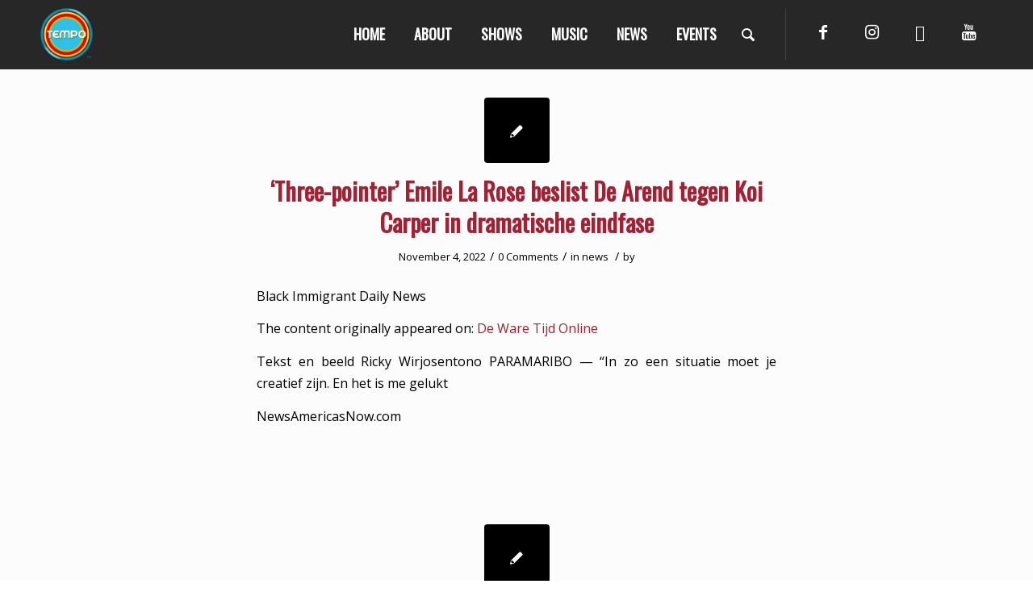

--- FILE ---
content_type: text/html; charset=UTF-8
request_url: https://www.temponetworks.com/2022/11/04/
body_size: 54917
content:
<!DOCTYPE html>
<html lang="en-US" prefix="og: http://ogp.me/ns#" class="html_stretched responsive av-preloader-active av-preloader-enabled av-default-lightbox  html_header_top html_logo_left html_main_nav_header html_menu_right html_custom html_header_sticky html_header_shrinking_disabled html_mobile_menu_phone html_header_searchicon html_content_align_center html_header_unstick_top_disabled html_header_stretch_disabled html_av-overlay-full html_av-submenu-noclone html_entry_id_65671 av-no-preview html_text_menu_active ">
<head>
<meta charset="UTF-8" />


<!-- mobile setting -->
<meta name="viewport" content="width=device-width, initial-scale=1, maximum-scale=1">

<!-- Scripts/CSS and wp_head hook -->
<title>November 4, 2022 - TEMPO Networks</title>
<meta name='robots' content='max-image-preview:large' />

<!-- This site is optimized with the Yoast SEO plugin v8.3 - https://yoast.com/wordpress/plugins/seo/ -->
<meta name="robots" content="noindex,follow"/>
<link rel="next" href="https://www.temponetworks.com/2022/11/04/page/2/" />
<meta property="og:locale" content="en_US" />
<meta property="og:type" content="object" />
<meta property="og:title" content="November 4, 2022 - TEMPO Networks" />
<meta property="og:url" content="https://www.temponetworks.com/2022/11/04/" />
<meta property="og:site_name" content="TEMPO Networks" />
<meta name="twitter:card" content="summary_large_image" />
<meta name="twitter:title" content="November 4, 2022 - TEMPO Networks" />
<meta name="twitter:site" content="@temponetworks" />
<script type='application/ld+json'>{"@context":"https:\/\/schema.org","@type":"Organization","url":"https:\/\/www.temponetworks.com\/","sameAs":["https:\/\/www.facebook.com\/TempoNetworks\/","https:\/\/www.instagram.com\/temponetworks\/","https:\/\/www.youtube.com\/user\/gottempo","https:\/\/twitter.com\/temponetworks"],"@id":"https:\/\/www.temponetworks.com\/#organization","name":"TEMPO Networks","logo":"https:\/\/www.temponetworks.com\/wp-content\/uploads\/2018\/05\/TEMPO-Logo-RGB-copy.png"}</script>
<!-- / Yoast SEO plugin. -->

<link rel='dns-prefetch' href='//s.w.org' />
<link rel='dns-prefetch' href='//b3190995.smushcdn.com' />
<link rel="alternate" type="application/rss+xml" title="TEMPO Networks &raquo; Feed" href="https://www.temponetworks.com/feed/" />
<link rel="alternate" type="application/rss+xml" title="TEMPO Networks &raquo; Comments Feed" href="https://www.temponetworks.com/comments/feed/" />

<!-- google webfont font replacement -->
<link rel='stylesheet' id='avia-google-webfont' href='//fonts.googleapis.com/css?family=Oswald%7COpen+Sans:400,600%7CMontserrat' type='text/css' media='all'/> 
		<!-- This site uses the Google Analytics by MonsterInsights plugin v9.0.1 - Using Analytics tracking - https://www.monsterinsights.com/ -->
							<script src="//www.googletagmanager.com/gtag/js?id=G-LJXKQQRDSC"  data-cfasync="false" data-wpfc-render="false" type="text/javascript" async></script>
			<script data-cfasync="false" data-wpfc-render="false" type="text/javascript">
				var mi_version = '9.0.1';
				var mi_track_user = true;
				var mi_no_track_reason = '';
								var MonsterInsightsDefaultLocations = {"page_location":"https:\/\/www.temponetworks.com\/2022\/11\/04\/"};
				if ( typeof MonsterInsightsPrivacyGuardFilter === 'function' ) {
					var MonsterInsightsLocations = (typeof MonsterInsightsExcludeQuery === 'object') ? MonsterInsightsPrivacyGuardFilter( MonsterInsightsExcludeQuery ) : MonsterInsightsPrivacyGuardFilter( MonsterInsightsDefaultLocations );
				} else {
					var MonsterInsightsLocations = (typeof MonsterInsightsExcludeQuery === 'object') ? MonsterInsightsExcludeQuery : MonsterInsightsDefaultLocations;
				}

								var disableStrs = [
										'ga-disable-G-LJXKQQRDSC',
									];

				/* Function to detect opted out users */
				function __gtagTrackerIsOptedOut() {
					for (var index = 0; index < disableStrs.length; index++) {
						if (document.cookie.indexOf(disableStrs[index] + '=true') > -1) {
							return true;
						}
					}

					return false;
				}

				/* Disable tracking if the opt-out cookie exists. */
				if (__gtagTrackerIsOptedOut()) {
					for (var index = 0; index < disableStrs.length; index++) {
						window[disableStrs[index]] = true;
					}
				}

				/* Opt-out function */
				function __gtagTrackerOptout() {
					for (var index = 0; index < disableStrs.length; index++) {
						document.cookie = disableStrs[index] + '=true; expires=Thu, 31 Dec 2099 23:59:59 UTC; path=/';
						window[disableStrs[index]] = true;
					}
				}

				if ('undefined' === typeof gaOptout) {
					function gaOptout() {
						__gtagTrackerOptout();
					}
				}
								window.dataLayer = window.dataLayer || [];

				window.MonsterInsightsDualTracker = {
					helpers: {},
					trackers: {},
				};
				if (mi_track_user) {
					function __gtagDataLayer() {
						dataLayer.push(arguments);
					}

					function __gtagTracker(type, name, parameters) {
						if (!parameters) {
							parameters = {};
						}

						if (parameters.send_to) {
							__gtagDataLayer.apply(null, arguments);
							return;
						}

						if (type === 'event') {
														parameters.send_to = monsterinsights_frontend.v4_id;
							var hookName = name;
							if (typeof parameters['event_category'] !== 'undefined') {
								hookName = parameters['event_category'] + ':' + name;
							}

							if (typeof MonsterInsightsDualTracker.trackers[hookName] !== 'undefined') {
								MonsterInsightsDualTracker.trackers[hookName](parameters);
							} else {
								__gtagDataLayer('event', name, parameters);
							}
							
						} else {
							__gtagDataLayer.apply(null, arguments);
						}
					}

					__gtagTracker('js', new Date());
					__gtagTracker('set', {
						'developer_id.dZGIzZG': true,
											});
					if ( MonsterInsightsLocations.page_location ) {
						__gtagTracker('set', MonsterInsightsLocations);
					}
										__gtagTracker('config', 'G-LJXKQQRDSC', {"forceSSL":"true","anonymize_ip":"true","link_attribution":"true","page_path":location.pathname + location.search + location.hash} );
															window.gtag = __gtagTracker;										(function () {
						/* https://developers.google.com/analytics/devguides/collection/analyticsjs/ */
						/* ga and __gaTracker compatibility shim. */
						var noopfn = function () {
							return null;
						};
						var newtracker = function () {
							return new Tracker();
						};
						var Tracker = function () {
							return null;
						};
						var p = Tracker.prototype;
						p.get = noopfn;
						p.set = noopfn;
						p.send = function () {
							var args = Array.prototype.slice.call(arguments);
							args.unshift('send');
							__gaTracker.apply(null, args);
						};
						var __gaTracker = function () {
							var len = arguments.length;
							if (len === 0) {
								return;
							}
							var f = arguments[len - 1];
							if (typeof f !== 'object' || f === null || typeof f.hitCallback !== 'function') {
								if ('send' === arguments[0]) {
									var hitConverted, hitObject = false, action;
									if ('event' === arguments[1]) {
										if ('undefined' !== typeof arguments[3]) {
											hitObject = {
												'eventAction': arguments[3],
												'eventCategory': arguments[2],
												'eventLabel': arguments[4],
												'value': arguments[5] ? arguments[5] : 1,
											}
										}
									}
									if ('pageview' === arguments[1]) {
										if ('undefined' !== typeof arguments[2]) {
											hitObject = {
												'eventAction': 'page_view',
												'page_path': arguments[2],
											}
										}
									}
									if (typeof arguments[2] === 'object') {
										hitObject = arguments[2];
									}
									if (typeof arguments[5] === 'object') {
										Object.assign(hitObject, arguments[5]);
									}
									if ('undefined' !== typeof arguments[1].hitType) {
										hitObject = arguments[1];
										if ('pageview' === hitObject.hitType) {
											hitObject.eventAction = 'page_view';
										}
									}
									if (hitObject) {
										action = 'timing' === arguments[1].hitType ? 'timing_complete' : hitObject.eventAction;
										hitConverted = mapArgs(hitObject);
										__gtagTracker('event', action, hitConverted);
									}
								}
								return;
							}

							function mapArgs(args) {
								var arg, hit = {};
								var gaMap = {
									'eventCategory': 'event_category',
									'eventAction': 'event_action',
									'eventLabel': 'event_label',
									'eventValue': 'event_value',
									'nonInteraction': 'non_interaction',
									'timingCategory': 'event_category',
									'timingVar': 'name',
									'timingValue': 'value',
									'timingLabel': 'event_label',
									'page': 'page_path',
									'location': 'page_location',
									'title': 'page_title',
									'referrer' : 'page_referrer',
								};
								for (arg in args) {
																		if (!(!args.hasOwnProperty(arg) || !gaMap.hasOwnProperty(arg))) {
										hit[gaMap[arg]] = args[arg];
									} else {
										hit[arg] = args[arg];
									}
								}
								return hit;
							}

							try {
								f.hitCallback();
							} catch (ex) {
							}
						};
						__gaTracker.create = newtracker;
						__gaTracker.getByName = newtracker;
						__gaTracker.getAll = function () {
							return [];
						};
						__gaTracker.remove = noopfn;
						__gaTracker.loaded = true;
						window['__gaTracker'] = __gaTracker;
					})();
									} else {
										console.log("");
					(function () {
						function __gtagTracker() {
							return null;
						}

						window['__gtagTracker'] = __gtagTracker;
						window['gtag'] = __gtagTracker;
					})();
									}
			</script>
				<!-- / Google Analytics by MonsterInsights -->
				<script type="text/javascript">
			window._wpemojiSettings = {"baseUrl":"https:\/\/s.w.org\/images\/core\/emoji\/13.1.0\/72x72\/","ext":".png","svgUrl":"https:\/\/s.w.org\/images\/core\/emoji\/13.1.0\/svg\/","svgExt":".svg","source":{"concatemoji":"https:\/\/www.temponetworks.com\/wp-includes\/js\/wp-emoji-release.min.js?ver=5.8.10"}};
			!function(e,a,t){var n,r,o,i=a.createElement("canvas"),p=i.getContext&&i.getContext("2d");function s(e,t){var a=String.fromCharCode;p.clearRect(0,0,i.width,i.height),p.fillText(a.apply(this,e),0,0);e=i.toDataURL();return p.clearRect(0,0,i.width,i.height),p.fillText(a.apply(this,t),0,0),e===i.toDataURL()}function c(e){var t=a.createElement("script");t.src=e,t.defer=t.type="text/javascript",a.getElementsByTagName("head")[0].appendChild(t)}for(o=Array("flag","emoji"),t.supports={everything:!0,everythingExceptFlag:!0},r=0;r<o.length;r++)t.supports[o[r]]=function(e){if(!p||!p.fillText)return!1;switch(p.textBaseline="top",p.font="600 32px Arial",e){case"flag":return s([127987,65039,8205,9895,65039],[127987,65039,8203,9895,65039])?!1:!s([55356,56826,55356,56819],[55356,56826,8203,55356,56819])&&!s([55356,57332,56128,56423,56128,56418,56128,56421,56128,56430,56128,56423,56128,56447],[55356,57332,8203,56128,56423,8203,56128,56418,8203,56128,56421,8203,56128,56430,8203,56128,56423,8203,56128,56447]);case"emoji":return!s([10084,65039,8205,55357,56613],[10084,65039,8203,55357,56613])}return!1}(o[r]),t.supports.everything=t.supports.everything&&t.supports[o[r]],"flag"!==o[r]&&(t.supports.everythingExceptFlag=t.supports.everythingExceptFlag&&t.supports[o[r]]);t.supports.everythingExceptFlag=t.supports.everythingExceptFlag&&!t.supports.flag,t.DOMReady=!1,t.readyCallback=function(){t.DOMReady=!0},t.supports.everything||(n=function(){t.readyCallback()},a.addEventListener?(a.addEventListener("DOMContentLoaded",n,!1),e.addEventListener("load",n,!1)):(e.attachEvent("onload",n),a.attachEvent("onreadystatechange",function(){"complete"===a.readyState&&t.readyCallback()})),(n=t.source||{}).concatemoji?c(n.concatemoji):n.wpemoji&&n.twemoji&&(c(n.twemoji),c(n.wpemoji)))}(window,document,window._wpemojiSettings);
		</script>
		<style type="text/css">
img.wp-smiley,
img.emoji {
	display: inline !important;
	border: none !important;
	box-shadow: none !important;
	height: 1em !important;
	width: 1em !important;
	margin: 0 .07em !important;
	vertical-align: -0.1em !important;
	background: none !important;
	padding: 0 !important;
}
</style>
	<link rel='stylesheet' id='pt-cv-public-style-css'  href='https://www.temponetworks.com/wp-content/plugins/content-views-query-and-display-post-page/public/assets/css/cv.css?ver=4.0' type='text/css' media='all' />
<link rel='stylesheet' id='easy-modal-site-css'  href='https://www.temponetworks.com/wp-content/plugins/easy-modal/assets/styles/easy-modal-site.css?ver=0.1' type='text/css' media='all' />
<link rel='stylesheet' id='sbi_styles-css'  href='https://www.temponetworks.com/wp-content/plugins/instagram-feed/css/sbi-styles.min.css?ver=6.5.0' type='text/css' media='all' />
<link rel='stylesheet' id='wp-block-library-css'  href='https://www.temponetworks.com/wp-includes/css/dist/block-library/style.min.css?ver=5.8.10' type='text/css' media='all' />
<link rel='stylesheet' id='magic-liquidizer-table-style-css'  href='https://www.temponetworks.com/wp-content/plugins/magic-liquidizer-responsive-table/idcss/ml-responsive-table.css?ver=2.0.3' type='text/css' media='all' />
<link rel='stylesheet' id='yop-public-css'  href='https://www.temponetworks.com/wp-content/plugins/yop-poll/public/assets/css/yop-poll-public-6.5.31.css?ver=5.8.10' type='text/css' media='all' />
<link rel='stylesheet' id='mediaelement-css'  href='https://www.temponetworks.com/wp-includes/js/mediaelement/mediaelementplayer-legacy.min.css?ver=4.2.16' type='text/css' media='all' />
<link rel='stylesheet' id='wp-mediaelement-css'  href='https://www.temponetworks.com/wp-includes/js/mediaelement/wp-mediaelement.min.css?ver=5.8.10' type='text/css' media='all' />
<link rel='stylesheet' id='avia-grid-css'  href='https://www.temponetworks.com/wp-content/themes/enfold/css/grid.css?ver=4.2.2' type='text/css' media='all' />
<link rel='stylesheet' id='avia-base-css'  href='https://www.temponetworks.com/wp-content/themes/enfold/css/base.css?ver=4.2.2' type='text/css' media='all' />
<link rel='stylesheet' id='avia-layout-css'  href='https://www.temponetworks.com/wp-content/themes/enfold/css/layout.css?ver=4.2.2' type='text/css' media='all' />
<link rel='stylesheet' id='avia-scs-css'  href='https://www.temponetworks.com/wp-content/themes/enfold/css/shortcodes.css?ver=4.2.2' type='text/css' media='all' />
<link rel='stylesheet' id='avia-popup-css-css'  href='https://www.temponetworks.com/wp-content/themes/enfold/js/aviapopup/magnific-popup.css?ver=4.2.2' type='text/css' media='screen' />
<link rel='stylesheet' id='avia-print-css'  href='https://www.temponetworks.com/wp-content/themes/enfold/css/print.css?ver=4.2.2' type='text/css' media='print' />
<link rel='stylesheet' id='avia-dynamic-css'  href='https://www.temponetworks.com/wp-content/uploads/dynamic_avia/enfold.css?ver=6961a260e8c04' type='text/css' media='all' />
<link rel='stylesheet' id='avia-custom-css'  href='https://www.temponetworks.com/wp-content/themes/enfold/css/custom.css?ver=4.2.2' type='text/css' media='all' />
<link rel='stylesheet' id='tablepress-default-css'  href='https://www.temponetworks.com/wp-content/tablepress-combined.min.css?ver=24' type='text/css' media='all' />
<script type='text/javascript' src='https://www.temponetworks.com/wp-includes/js/jquery/jquery.min.js?ver=3.6.0' id='jquery-core-js'></script>
<script type='text/javascript' src='https://www.temponetworks.com/wp-includes/js/jquery/jquery-migrate.min.js?ver=3.3.2' id='jquery-migrate-js'></script>
<script type='text/javascript' src='https://www.temponetworks.com/wp-content/plugins/google-analytics-for-wordpress/assets/js/frontend-gtag.min.js?ver=9.0.1' id='monsterinsights-frontend-script-js'></script>
<script data-cfasync="false" data-wpfc-render="false" type="text/javascript" id='monsterinsights-frontend-script-js-extra'>/* <![CDATA[ */
var monsterinsights_frontend = {"js_events_tracking":"true","download_extensions":"doc,pdf,ppt,zip,xls,docx,pptx,xlsx","inbound_paths":"[]","home_url":"https:\/\/www.temponetworks.com","hash_tracking":"true","v4_id":"G-LJXKQQRDSC"};/* ]]> */
</script>
<script type='text/javascript' src='https://www.temponetworks.com/wp-content/plugins/magic-liquidizer-responsive-table/idjs/ml.responsive.table.min.js?ver=2.0.3' id='magic-liquidizer-table-js'></script>
<script type='text/javascript' id='yop-public-js-extra'>
/* <![CDATA[ */
var objectL10n = {"yopPollParams":{"urlParams":{"ajax":"https:\/\/www.temponetworks.com\/wp-admin\/admin-ajax.php","wpLogin":"https:\/\/www.temponetworks.com\/wp-login.php?redirect_to=https%3A%2F%2Fwww.temponetworks.com%2Fwp-admin%2Fadmin-ajax.php%3Faction%3Dyop_poll_record_wordpress_vote"},"apiParams":{"reCaptcha":{"siteKey":""},"reCaptchaV2Invisible":{"siteKey":""},"reCaptchaV3":{"siteKey":""},"hCaptcha":{"siteKey":""}},"captchaParams":{"imgPath":"https:\/\/www.temponetworks.com\/wp-content\/plugins\/yop-poll\/public\/assets\/img\/","url":"https:\/\/www.temponetworks.com\/wp-content\/plugins\/yop-poll\/app.php","accessibilityAlt":"","accessibilityTitle":"","accessibilityDescription":"","explanation":"","refreshAlt":"","refreshTitle":""},"voteParams":{"invalidPoll":"","noAnswersSelected":"","minAnswersRequired":"","maxAnswersRequired":"","noAnswerForOther":"","noValueForCustomField":"","consentNotChecked":"","noCaptchaSelected":"","thankYou":""},"resultsParams":{"singleVote":"","multipleVotes":"","singleAnswer":"","multipleAnswers":""}}};
/* ]]> */
</script>
<script type='text/javascript' src='https://www.temponetworks.com/wp-content/plugins/yop-poll/public/assets/js/yop-poll-public-6.5.31.min.js?ver=5.8.10' id='yop-public-js'></script>
<script type='text/javascript' src='https://www.temponetworks.com/wp-content/themes/enfold/js/avia-compat.js?ver=4.2.2' id='avia-compat-js'></script>
<link rel="https://api.w.org/" href="https://www.temponetworks.com/wp-json/" /><link rel="EditURI" type="application/rsd+xml" title="RSD" href="https://www.temponetworks.com/xmlrpc.php?rsd" />
<link rel="wlwmanifest" type="application/wlwmanifest+xml" href="https://www.temponetworks.com/wp-includes/wlwmanifest.xml" /> 
<meta name="generator" content="WordPress 5.8.10" />
<style type="text/css">
.feedzy-rss-link-icon:after {
	content: url("https://b3190995.smushcdn.com/3190995/wp-content/plugins/feedzy-rss-feeds/img/external-link.png?lossy=2&strip=1&webp=1");
	margin-left: 3px;
}
</style>
		<link href="https://maxcdn.bootstrapcdn.com/font-awesome/4.7.0/css/font-awesome.min.css" rel="stylesheet">
<!--<link href="https://www.temponetworks.com/wp-content/themes/enfold/css/font-awesome.min.css" rel="stylesheet">-->

<script async src="https://pagead2.googlesyndication.com/pagead/js/adsbygoogle.js?client=ca-pub-5011885165307325"
     crossorigin="anonymous"></script>

<!--<script async src="//pagead2.googlesyndication.com/pagead/js/adsbygoogle.js"></script>
<script>
     (adsbygoogle = window.adsbygoogle || []).push({
          google_ad_client: "ca-pub-5011885165307325",
          enable_page_level_ads: true
     });
</script>-->

<!--<script data-ad-client="ca-pub-5011885165307325" async src="https://pagead2.googlesyndication.com/pagead/js/adsbygoogle.js"></script>-->

<style>
.mySlides {display: none}
img {vertical-align: middle;}

/* Slideshow container */
.slideshow-container {
  max-width: 100%;
  position: relative;
  margin: auto;
}

/* Next & previous buttons */
.prev, .next {
  cursor: pointer;
  position: absolute;
  top: 50%;
  width: auto;
  padding: 16px;
  margin-top: 222px;
  color: white;
  font-weight: bold;
  font-size: 18px;
  transition: 0.6s ease;
  border-radius: 0 3px 3px 0;
  user-select: none;
  background-color: rgba(0,0,0,0.8);
}

/* Position the "next button" to the right */
.next {
  right: 0;
  border-radius: 3px 0 0 3px;
}

/* Position the "prev button" to the left */
.prev {
  left: 0;
  border-radius: 0 3px 3px 0;
}

/* On hover, add a black background color with a little bit see-through */
.prev:hover, .next:hover {
  background-color: rgba(0,0,0,1);
}

/* Caption text */
.text {
  color: #f2f2f2;
  font-size: 15px;
  padding: 8px 12px;
  position: absolute;
  bottom: 8px;
  width: 100%;
  text-align: center;
}

/* Number text (1/3 etc) */
.numbertext {
  color: #f2f2f2;
  font-size: 12px;
  padding: 8px 12px;
  position: absolute;
  top: 0;
}

/* The dots/bullets/indicators */
.dot {
  cursor: pointer;
  height: 15px;
  width: 15px;
  margin: 0 2px;
  background-color: rgba(0,0,0,0.8);
  border-radius: 50%;
  display: inline-block;
  transition: background-color 0.6s ease;
}

.active::before, .dot:hover::before {
  content: "";
  position: absolute;
  height: 5px;
  width: 5px;
  margin: 5px 0 0 -3px;
  background-color: #000;
  border-radius: 50%;
  //display: inline-block;
  transition: background-color 0.6s ease;
}

.active, .dot:hover {
  background-color: #717171;
}

/* Fading animation */
.fade {
  -webkit-animation-name: fade;
  -webkit-animation-duration: 1.5s;
  animation-name: fade;
  animation-duration: 1.5s;
}

@-webkit-keyframes fade {
  from {opacity: .4} 
  to {opacity: 1}
}

@keyframes fade {
  from {opacity: .4} 
  to {opacity: 1}
}

/* On smaller screens, decrease text size */
@media only screen and (max-width: 300px) {
  .prev, .next,.text {font-size: 11px}
}
</style>		<script>
			document.documentElement.className = document.documentElement.className.replace('no-js', 'js');
		</script>
				<style>
			.no-js img.lazyload {
				display: none;
			}

			figure.wp-block-image img.lazyloading {
				min-width: 150px;
			}

						.lazyload {
				opacity: 0;
			}

			.lazyloading {
				border: 0 !important;
				opacity: 1;
				background: rgba(255, 255, 255, 0) url('https://b3190995.smushcdn.com/3190995/wp-content/plugins/wp-smush-pro/app/assets/images/smush-lazyloader-2.gif?lossy=2&strip=1&webp=1') no-repeat center !important;
				background-size: 16px auto !important;
				min-width: 16px;
			}

			.lazyload,
			.lazyloading {
				--smush-placeholder-width: 100px;
				--smush-placeholder-aspect-ratio: 1/1;
				width: var(--smush-placeholder-width) !important;
				aspect-ratio: var(--smush-placeholder-aspect-ratio) !important;
			}

					</style>
		<link rel="profile" href="http://gmpg.org/xfn/11" />
<link rel="alternate" type="application/rss+xml" title="TEMPO Networks RSS2 Feed" href="https://www.temponetworks.com/feed/" />
<link rel="pingback" href="https://www.temponetworks.com/xmlrpc.php" />

<style type='text/css' media='screen'>
 #top #header_main > .container, #top #header_main > .container .main_menu  .av-main-nav > li > a, #top #header_main #menu-item-shop .cart_dropdown_link{ height:65px; line-height: 65px; }
 .html_top_nav_header .av-logo-container{ height:65px;  }
 .html_header_top.html_header_sticky #top #wrap_all #main{ padding-top:65px; } 
</style>
<!--[if lt IE 9]><script src="https://www.temponetworks.com/wp-content/themes/enfold/js/html5shiv.js"></script><![endif]-->
<link rel="icon" href="https://b3190995.smushcdn.com/3190995/wp-content/uploads/2018/05/TEMPO-Logo-RGB-copy-300x300.png?lossy=2&strip=1&webp=1" type="image/png">

<!-- Facebook Pixel Code -->
<script type='text/javascript'>
!function(f,b,e,v,n,t,s){if(f.fbq)return;n=f.fbq=function(){n.callMethod?
n.callMethod.apply(n,arguments):n.queue.push(arguments)};if(!f._fbq)f._fbq=n;
n.push=n;n.loaded=!0;n.version='2.0';n.queue=[];t=b.createElement(e);t.async=!0;
t.src=v;s=b.getElementsByTagName(e)[0];s.parentNode.insertBefore(t,s)}(window,
document,'script','https://connect.facebook.net/en_US/fbevents.js');
</script>
<!-- End Facebook Pixel Code -->
<script type='text/javascript'>
  fbq('init', '235549103684206', [], {
    "agent": "wordpress-5.8.10-1.8.0"
});
</script><script type='text/javascript'>
  fbq('track', 'PageView', []);
</script>
<!-- Facebook Pixel Code -->
<noscript>
<img height="1" width="1" style="display:none" alt="fbpx"
src="https://www.facebook.com/tr?id=235549103684206&ev=PageView&noscript=1" />
</noscript>
<!-- End Facebook Pixel Code -->
<link rel="icon" href="https://b3190995.smushcdn.com/3190995/wp-content/uploads/2018/05/cropped-TEMPO-Logo-RGB-copy-32x32.png?lossy=2&strip=1&webp=1" sizes="32x32" />
<link rel="icon" href="https://b3190995.smushcdn.com/3190995/wp-content/uploads/2018/05/cropped-TEMPO-Logo-RGB-copy-192x192.png?lossy=2&strip=1&webp=1" sizes="192x192" />
<link rel="apple-touch-icon" href="https://b3190995.smushcdn.com/3190995/wp-content/uploads/2018/05/cropped-TEMPO-Logo-RGB-copy-180x180.png?lossy=2&strip=1&webp=1" />
<meta name="msapplication-TileImage" content="https://www.temponetworks.com/wp-content/uploads/2018/05/cropped-TEMPO-Logo-RGB-copy-270x270.png" />


<!--
Debugging Info for Theme support: 

Theme: Enfold
Version: 4.2.2
Installed: enfold
AviaFramework Version: 4.6
AviaBuilder Version: 0.9.5
ML:256-PU:20-PLA:31
WP:5.8.10
Updates: disabled
-->

<style type='text/css'>
@font-face {font-family: 'entypo-fontello'; font-weight: normal; font-style: normal;
src: url('https://www.temponetworks.com/wp-content/themes/enfold/config-templatebuilder/avia-template-builder/assets/fonts/entypo-fontello.eot?v=3');
src: url('https://www.temponetworks.com/wp-content/themes/enfold/config-templatebuilder/avia-template-builder/assets/fonts/entypo-fontello.eot?v=3#iefix') format('embedded-opentype'), 
url('https://www.temponetworks.com/wp-content/themes/enfold/config-templatebuilder/avia-template-builder/assets/fonts/entypo-fontello.woff?v=3') format('woff'), 
url('https://www.temponetworks.com/wp-content/themes/enfold/config-templatebuilder/avia-template-builder/assets/fonts/entypo-fontello.ttf?v=3') format('truetype'), 
url('https://www.temponetworks.com/wp-content/themes/enfold/config-templatebuilder/avia-template-builder/assets/fonts/entypo-fontello.svg?v=3#entypo-fontello') format('svg');
} #top .avia-font-entypo-fontello, body .avia-font-entypo-fontello, html body [data-av_iconfont='entypo-fontello']:before{ font-family: 'entypo-fontello'; }

@font-face {font-family: 'flaticon'; font-weight: normal; font-style: normal;
src: url('https://www.temponetworks.com/wp-content/uploads/avia_fonts/flaticon/flaticon.eot');
src: url('https://www.temponetworks.com/wp-content/uploads/avia_fonts/flaticon/flaticon.eot?#iefix') format('embedded-opentype'), 
url('https://www.temponetworks.com/wp-content/uploads/avia_fonts/flaticon/flaticon.woff') format('woff'), 
url('https://www.temponetworks.com/wp-content/uploads/avia_fonts/flaticon/flaticon.ttf') format('truetype'), 
url('https://www.temponetworks.com/wp-content/uploads/avia_fonts/flaticon/flaticon.svg#flaticon') format('svg');
} #top .avia-font-flaticon, body .avia-font-flaticon, html body [data-av_iconfont='flaticon']:before{ font-family: 'flaticon'; }

@font-face {font-family: 'fontawesome'; font-weight: normal; font-style: normal;
src: url('https://www.temponetworks.com/wp-content/uploads/avia_fonts/fontawesome/fontawesome.eot');
src: url('https://www.temponetworks.com/wp-content/uploads/avia_fonts/fontawesome/fontawesome.eot?#iefix') format('embedded-opentype'), 
url('https://www.temponetworks.com/wp-content/uploads/avia_fonts/fontawesome/fontawesome.woff') format('woff'), 
url('https://www.temponetworks.com/wp-content/uploads/avia_fonts/fontawesome/fontawesome.ttf') format('truetype'), 
url('https://www.temponetworks.com/wp-content/uploads/avia_fonts/fontawesome/fontawesome.svg#fontawesome') format('svg');
} #top .avia-font-fontawesome, body .avia-font-fontawesome, html body [data-av_iconfont='fontawesome']:before{ font-family: 'fontawesome'; }

@font-face {font-family: 'fontello'; font-weight: normal; font-style: normal;
src: url('https://www.temponetworks.com/wp-content/uploads/avia_fonts/fontello/fontello.eot');
src: url('https://www.temponetworks.com/wp-content/uploads/avia_fonts/fontello/fontello.eot?#iefix') format('embedded-opentype'), 
url('https://www.temponetworks.com/wp-content/uploads/avia_fonts/fontello/fontello.woff') format('woff'), 
url('https://www.temponetworks.com/wp-content/uploads/avia_fonts/fontello/fontello.ttf') format('truetype'), 
url('https://www.temponetworks.com/wp-content/uploads/avia_fonts/fontello/fontello.svg#fontello') format('svg');
} #top .avia-font-fontello, body .avia-font-fontello, html body [data-av_iconfont='fontello']:before{ font-family: 'fontello'; }
</style><style>
.ai-viewports                 {--ai: 1;}
.ai-viewport-3                { display: none !important;}
.ai-viewport-2                { display: none !important;}
.ai-viewport-1                { display: inherit !important;}
.ai-viewport-0                { display: none !important;}
@media (min-width: 768px) and (max-width: 979px) {
.ai-viewport-1                { display: none !important;}
.ai-viewport-2                { display: inherit !important;}
}
@media (max-width: 767px) {
.ai-viewport-1                { display: none !important;}
.ai-viewport-3                { display: inherit !important;}
}
</style>

</head>

<div id="fb-root"></div>
<script>(function(d, s, id) {
  var js, fjs = d.getElementsByTagName(s)[0];
  if (d.getElementById(id)) return;
  js = d.createElement(s); js.id = id;
  js.src = 'https://connect.facebook.net/de_DE/sdk.js#xfbml=1&version=v3.0';
  fjs.parentNode.insertBefore(js, fjs);
}(document, 'script', 'facebook-jssdk'));</script>


<body id="top" class="archive date stretched oswald open_sans " itemscope="itemscope" itemtype="https://schema.org/WebPage" >

	<div class='av-siteloader-wrap av-transition-enabled'><div class='av-siteloader-inner'><div class='av-siteloader-cell'><div class='av-siteloader'><div class='av-siteloader-extra'></div></div></div></div></div>
	<div id='wrap_all'>

	
<header id='header' class='all_colors header_color dark_bg_color  av_header_top av_logo_left av_main_nav_header av_menu_right av_custom av_header_sticky av_header_shrinking_disabled av_header_stretch_disabled av_mobile_menu_phone av_header_searchicon av_header_unstick_top_disabled av_bottom_nav_disabled  av_header_border_disabled'  role="banner" itemscope="itemscope" itemtype="https://schema.org/WPHeader" >

		<div  id='header_main' class='container_wrap container_wrap_logo'>
	
        <div class='container av-logo-container'><div class='inner-container'><span class='logo'><a href='https://www.temponetworks.com/'><img height='100' width='300' data-src='https://b3190995.smushcdn.com/3190995/wp-content/uploads/2018/05/TEMPO-Logo-RGB-copy-300x300.png?lossy=2&strip=1&webp=1' alt='TEMPO Networks' src='[data-uri]' class='lazyload' style='--smush-placeholder-width: 300px; --smush-placeholder-aspect-ratio: 300/100;' /><noscript><img height='100' width='300' src='https://b3190995.smushcdn.com/3190995/wp-content/uploads/2018/05/TEMPO-Logo-RGB-copy-300x300.png?lossy=2&strip=1&webp=1' alt='TEMPO Networks' /></noscript></a></span><nav class='main_menu' data-selectname='Select a page'  role="navigation" itemscope="itemscope" itemtype="https://schema.org/SiteNavigationElement" ><div class="avia-menu av-main-nav-wrap av_menu_icon_beside"><ul id="avia-menu" class="menu av-main-nav"><li id="menu-item-38" class="menu-item menu-item-type-post_type menu-item-object-page menu-item-home menu-item-top-level menu-item-top-level-1"><a href="https://www.temponetworks.com/" itemprop="url"><span class="avia-bullet"></span><span class="avia-menu-text">Home</span><span class="avia-menu-fx"><span class="avia-arrow-wrap"><span class="avia-arrow"></span></span></span></a></li>
<li id="menu-item-37" class="menu-item menu-item-type-post_type menu-item-object-page menu-item-top-level menu-item-top-level-2"><a href="https://www.temponetworks.com/about/" itemprop="url"><span class="avia-bullet"></span><span class="avia-menu-text">About</span><span class="avia-menu-fx"><span class="avia-arrow-wrap"><span class="avia-arrow"></span></span></span></a></li>
<li id="menu-item-36" class="menu-item menu-item-type-post_type menu-item-object-page menu-item-top-level menu-item-top-level-3"><a href="https://www.temponetworks.com/shows/" itemprop="url"><span class="avia-bullet"></span><span class="avia-menu-text">Shows</span><span class="avia-menu-fx"><span class="avia-arrow-wrap"><span class="avia-arrow"></span></span></span></a></li>
<li id="menu-item-69" class="menu-item menu-item-type-post_type menu-item-object-page menu-item-top-level menu-item-top-level-4"><a href="https://www.temponetworks.com/music/" itemprop="url"><span class="avia-bullet"></span><span class="avia-menu-text">Music</span><span class="avia-menu-fx"><span class="avia-arrow-wrap"><span class="avia-arrow"></span></span></span></a></li>
<li id="menu-item-24213" class="menu-item menu-item-type-post_type menu-item-object-page menu-item-top-level menu-item-top-level-5"><a href="https://www.temponetworks.com/news/" itemprop="url"><span class="avia-bullet"></span><span class="avia-menu-text">News</span><span class="avia-menu-fx"><span class="avia-arrow-wrap"><span class="avia-arrow"></span></span></span></a></li>
<li id="menu-item-68" class="menu-item menu-item-type-post_type menu-item-object-page menu-item-top-level menu-item-top-level-6"><a href="https://www.temponetworks.com/events/" itemprop="url"><span class="avia-bullet"></span><span class="avia-menu-text">Events</span><span class="avia-menu-fx"><span class="avia-arrow-wrap"><span class="avia-arrow"></span></span></span></a></li>
<li id="menu-item-search" class="noMobile menu-item menu-item-search-dropdown menu-item-avia-special">
							<a href="?s=" data-avia-search-tooltip="

&lt;form action=&quot;https://www.temponetworks.com/&quot; id=&quot;searchform&quot; method=&quot;get&quot; class=&quot;&quot;&gt;
	&lt;div&gt;
		&lt;input type=&quot;submit&quot; value=&quot;&quot; id=&quot;searchsubmit&quot; class=&quot;button avia-font-entypo-fontello&quot; /&gt;
		&lt;input type=&quot;text&quot; id=&quot;s&quot; name=&quot;s&quot; value=&quot;&quot; placeholder='Search' /&gt;
			&lt;/div&gt;
&lt;/form&gt;" aria-hidden='true' data-av_icon='' data-av_iconfont='entypo-fontello'><span class="avia_hidden_link_text">Search</span></a>
	        		   </li><li class="av-burger-menu-main menu-item-avia-special ">
	        			<a href="#">
							<span class="av-hamburger av-hamburger--spin av-js-hamburger">
					        <span class="av-hamburger-box">
						          <span class="av-hamburger-inner"></span>
						          <strong>Menu</strong>
					        </span>
							</span>
						</a>
	        		   </li></ul></div><ul class='noLightbox social_bookmarks icon_count_4'><li class='social_bookmarks_facebook av-social-link-facebook social_icon_1'><a target='_blank' href='https://www.facebook.com/TempoNetworks/ ' aria-hidden='true' data-av_icon='' data-av_iconfont='entypo-fontello' title='Facebook'><span class='avia_hidden_link_text'>Facebook</span></a></li><li class='social_bookmarks_instagram av-social-link-instagram social_icon_2'><a target='_blank' href='https://www.instagram.com/temponetworks ' aria-hidden='true' data-av_icon='' data-av_iconfont='entypo-fontello' title='Instagram'><span class='avia_hidden_link_text'>Instagram</span></a></li><li class='social_bookmarks_twitter av-social-link-twitter social_icon_3'><a target='_blank' href='https://twitter.com/temponetworks' aria-hidden='true' data-av_icon='' data-av_iconfont='entypo-fontello' title='Twitter'><span class='avia_hidden_link_text'>Twitter</span></a></li><li class='social_bookmarks_youtube av-social-link-youtube social_icon_4'><a target='_blank' href='https://www.youtube.com/user/gottempo ' aria-hidden='true' data-av_icon='' data-av_iconfont='entypo-fontello' title='Youtube'><span class='avia_hidden_link_text'>Youtube</span></a></li></ul></nav></div> </div> 
		<!-- end container_wrap-->
		</div>
		
		<div class='header_bg'></div>

<!-- end header -->
</header>
		
	<div id='main' class='all_colors' data-scroll-offset='65'>

	
		<div class='container_wrap container_wrap_first main_color fullsize'>

			<div class='container template-blog '>

				<main class='content av-content-full alpha units'  role="main" itemprop="mainContentOfPage" itemscope="itemscope" itemtype="https://schema.org/Blog" >
					
					                    

                    <article class='post-entry post-entry-type-standard post-entry-65671 post-loop-1 post-parity-odd single-small  post-65671 post type-post status-publish format-standard hentry category-news tag-caribbean-news'  itemscope="itemscope" itemtype="https://schema.org/BlogPosting" itemprop="blogPost" ><div class='blog-meta'><a href='https://www.temponetworks.com/2022/11/04/three-pointer-emile-la-rose-beslist-de-arend-tegen-koi-carper-in-dramatische-eindfase/' class='small-preview' title='‘Three-pointer’ Emile La Rose beslist De Arend tegen Koi Carper in dramatische eindfase'><span class="iconfont" aria-hidden='true' data-av_icon='' data-av_iconfont='entypo-fontello'></span></a></div><div class='entry-content-wrapper clearfix standard-content'><header class="entry-content-header"><h2 class='post-title entry-title'  itemprop="headline" >	<a href='https://www.temponetworks.com/2022/11/04/three-pointer-emile-la-rose-beslist-de-arend-tegen-koi-carper-in-dramatische-eindfase/' rel='bookmark' title='Permanent Link: ‘Three-pointer’ Emile La Rose beslist De Arend tegen Koi Carper in dramatische eindfase'>‘Three-pointer’ Emile La Rose beslist De Arend tegen Koi Carper in dramatische eindfase			<span class='post-format-icon minor-meta'></span>	</a></h2><span class='post-meta-infos'><time class='date-container minor-meta updated' >November 4, 2022</time><span class='text-sep text-sep-date'>/</span><span class='comment-container minor-meta'><a href="https://www.temponetworks.com/2022/11/04/three-pointer-emile-la-rose-beslist-de-arend-tegen-koi-carper-in-dramatische-eindfase/#respond" class="comments-link" >0 Comments</a></span><span class='text-sep text-sep-comment'>/</span><span class="blog-categories minor-meta">in <a href="https://www.temponetworks.com/category/news/" rel="tag">news</a> </span><span class="text-sep text-sep-cat">/</span><span class="blog-author minor-meta">by <span class="entry-author-link" ><span class="vcard author"><span class="fn"></span></span></span></span></span></header><div class="entry-content"  itemprop="text" ><p>Black Immigrant Daily News</p>
<div>The content originally appeared on: <a target="_blank" href="http://www.dwtonline.com/">De Ware Tijd Online</a></div>
<p>Tekst en beeld Ricky Wirjosentono PARAMARIBO &mdash; &ldquo;In zo een situatie moet je creatief zijn. En het is me gelukt</p>
<p>NewsAmericasNow.com</p>
</div><footer class="entry-footer"></footer><div class='post_delimiter'></div></div><div class='post_author_timeline'></div><span class='hidden'>
			<span class='av-structured-data'  itemprop="ImageObject" itemscope="itemscope" itemtype="https://schema.org/ImageObject"  itemprop='image'>
					   <span itemprop='url' >https://www.temponetworks.com/wp-content/uploads/2018/05/TEMPO-Logo-RGB-copy-300x300.png</span>
					   <span itemprop='height' >0</span>
					   <span itemprop='width' >0</span>
				  </span><span class='av-structured-data'  itemprop="publisher" itemtype="https://schema.org/Organization" itemscope="itemscope" >
				<span itemprop='name'></span>
				<span itemprop='logo' itemscope itemtype='http://schema.org/ImageObject'>
				   <span itemprop='url'>https://www.temponetworks.com/wp-content/uploads/2018/05/TEMPO-Logo-RGB-copy-300x300.png</span>
				 </span>
			  </span><span class='av-structured-data'  itemprop="author" itemscope="itemscope" itemtype="https://schema.org/Person" ><span itemprop='name'></span></span><span class='av-structured-data'  itemprop="datePublished" datetime="2022-11-04T23:14:32+00:00" >2022-11-04 23:14:32</span><span class='av-structured-data'  itemprop="dateModified" itemtype="https://schema.org/dateModified" >2022-11-04 23:14:32</span><span class='av-structured-data'  itemprop="mainEntityOfPage" itemtype="https://schema.org/mainEntityOfPage" ><span itemprop='name'>‘Three-pointer’ Emile La Rose beslist De Arend tegen Koi Carper in dramatische eindfase</span></span></span></article><article class='post-entry post-entry-type-standard post-entry-65670 post-loop-2 post-parity-even single-small  post-65670 post type-post status-publish format-standard hentry category-news tag-caribbean-news'  itemscope="itemscope" itemtype="https://schema.org/BlogPosting" itemprop="blogPost" ><div class='blog-meta'><a href='https://www.temponetworks.com/2022/11/04/twitter-licencie-environ-50-de-ses-employes-dans-le-monde-2/' class='small-preview' title='Twitter licencie “environ 50%” de ses employés dans le monde'><span class="iconfont" aria-hidden='true' data-av_icon='' data-av_iconfont='entypo-fontello'></span></a></div><div class='entry-content-wrapper clearfix standard-content'><header class="entry-content-header"><h2 class='post-title entry-title'  itemprop="headline" >	<a href='https://www.temponetworks.com/2022/11/04/twitter-licencie-environ-50-de-ses-employes-dans-le-monde-2/' rel='bookmark' title='Permanent Link: Twitter licencie “environ 50%” de ses employés dans le monde'>Twitter licencie “environ 50%” de ses employés dans le monde			<span class='post-format-icon minor-meta'></span>	</a></h2><span class='post-meta-infos'><time class='date-container minor-meta updated' >November 4, 2022</time><span class='text-sep text-sep-date'>/</span><span class='comment-container minor-meta'><a href="https://www.temponetworks.com/2022/11/04/twitter-licencie-environ-50-de-ses-employes-dans-le-monde-2/#respond" class="comments-link" >0 Comments</a></span><span class='text-sep text-sep-comment'>/</span><span class="blog-categories minor-meta">in <a href="https://www.temponetworks.com/category/news/" rel="tag">news</a> </span><span class="text-sep text-sep-cat">/</span><span class="blog-author minor-meta">by <span class="entry-author-link" ><span class="vcard author"><span class="fn"></span></span></span></span></span></header><div class="entry-content"  itemprop="text" ><p>Black Immigrant Daily News</p>
<div>The content originally appeared on: <a target="_blank" href="https://www.guadeloupe.franceantilles.fr/">Guadeloupe FranceAntilles</a></div>
<p><strong>Une semaine apr&egrave;s avoir &eacute;t&eacute; rachet&eacute; par Elon Musk, Twitter a entrepris de licencier la moiti&eacute; de ses effectifs, tout en lan&ccedil;ant des projets d&rsquo;envergure et en bataillant face aux utilisateurs, annonceurs et associations inquiets&hellip;</strong></p>
<div>
<p>Une semaine apr&egrave;s avoir &eacute;t&eacute; rachet&eacute; par Elon Musk, Twitter a entrepris de licencier la moiti&eacute; de ses effectifs, tout en lan&ccedil;ant des projets d&rsquo;envergure et en bataillant face aux utilisateurs, annonceurs et associations inquiets de la transformation de l&rsquo;influent r&eacute;seau social.</p>
<p>&ldquo;Environ 50% du personnel va &ecirc;tre affect&eacute;&rdquo; par les licenciements en cours au sein de Twitter, d&rsquo;apr&egrave;s un document envoy&eacute; aux employ&eacute;s du r&eacute;seau social qui ont &eacute;t&eacute; remerci&eacute;s vendredi et consult&eacute; par l&rsquo;AFP.</p>
<p>L&rsquo;entreprise californienne, qui comptait pr&egrave;s de 7.500 salari&eacute;s fin octobre, a notifi&eacute; des milliers de personnes par couriel et annonc&eacute; la fermeture temporaire de ses bureaux.</p>
<p>&ldquo;Comme annonc&eacute; plus t&ocirc;t aujourd&rsquo;hui, Twitter r&eacute;duit ses effectifs pour aider &agrave; am&eacute;liorer la sant&eacute; de l&rsquo;entreprise. Ces d&eacute;cisions ne sont jamais faciles et c&rsquo;est avec regret que nous vous &eacute;crivons pour vous informer que votre poste &agrave; Twitter est concern&eacute;. Aujourd&rsquo;hui est votre dernier jour de travail (&hellip;)&rdquo;, indique l&rsquo;un de ces courriels, consult&eacute; par l&rsquo;AFP.</p>
<p>Jeudi soir, Twitter a &eacute;crit &agrave; tous ses salari&eacute;s pour les pr&eacute;venir des licenciements &agrave; venir, leur pr&eacute;cisant que les bureaux seraient &ldquo;temporairement ferm&eacute;s&rdquo; et les acc&egrave;s par badge &ldquo;suspendus&rdquo;, afin &ldquo;d&rsquo;assurer la s&eacute;curit&eacute; de chaque employ&eacute; ainsi que celle des syst&egrave;mes et des donn&eacute;es de Twitter&rdquo;.</p>
<h3>&ldquo;Amour aux tweeps&rdquo; </h3>
<p>D&egrave;s jeudi dernier, quand Elon Musk a pris le contr&ocirc;le de l&rsquo;entreprise, il avait dissous le conseil d&rsquo;administration, cong&eacute;di&eacute; les dirigeants, pris le poste de directeur g&eacute;n&eacute;ral et sorti la soci&eacute;t&eacute; de la Bourse.</p>
<p>Peu apr&egrave;s l&rsquo;annonce des licenciements, des employ&eacute;s de Twitter se sont exprim&eacute;s sur le r&eacute;seau social pour annoncer la suppression de leur poste, parfois &agrave; l&rsquo;aide des hashtags #LoveWhereYouWork (Aime ton lieu de travail) et #OneTeam (Une seule &eacute;quipe).</p>
<p>&ldquo;Toutes mes pens&eacute;es, mon respect, mon &eacute;nergie et mon amour aux tweeps (surnom des employ&eacute;s de Twitter, NDLR) du monde entier aujourd&rsquo;hui. Nous avons construit ensemble l&rsquo;application la plus incroyable de la plan&egrave;te&rdquo;, a par exemple &eacute;crit vendredi Damien Viel, le directeur g&eacute;n&eacute;ral de Twitter France.</p>
<p>Dans la nuit de jeudi &agrave; vendredi, cinq employ&eacute;s de Twitter tout juste remerci&eacute;s ont d&eacute;pos&eacute; un recours collectif contre l&rsquo;entreprise au motif qu&rsquo;ils n&rsquo;avaient pas re&ccedil;u le d&eacute;lai de pr&eacute;avis de 60 jours requis par la loi am&eacute;ricaine en cas de licenciements massifs (Warn Act), selon le texte de la plainte consult&eacute; par l&rsquo;AFP.&nbsp;</p>
<p>Les managers, et les d&eacute;partements du marketing et du design semblent particuli&egrave;rement affect&eacute;s, d&rsquo;apr&egrave;s un salari&eacute; qui a souhait&eacute; rester anonyme.</p>
<p>Elon Musk, qui s&rsquo;est d&rsquo;abord rebaptis&eacute; &ldquo;Chief Twit&rdquo; (&ldquo;twit&rdquo; voulant dire &ldquo;cr&eacute;tin&rdquo; en anglais), puis &ldquo;standardiste de la hotline de Twitter&rdquo;, a fait venir d&egrave;s vendredi des d&eacute;veloppeurs de Tesla pour passer en revue le travail d&rsquo;employ&eacute;s de Twitter.</p>
<h3>&ldquo;Destruction en temps r&eacute;el&rdquo; </h3>
<p>Il a aussi lanc&eacute; la refonte de plusieurs produits, dont l&rsquo;abonnement payant et le syst&egrave;me de v&eacute;rification de l&rsquo;authenticit&eacute; des comptes, et impos&eacute; une cadence soutenue. Plusieurs ing&eacute;nieurs ont dormi au bureau certains soirs.</p>
<p>Le changement de culture d&rsquo;entreprise se confirme donc &ndash; plusieurs cadres ont d&eacute;missionn&eacute; d&rsquo;eux-m&ecirc;mes cette semaine et plus de 700 personnes sont d&eacute;j&agrave; parties cet &eacute;t&eacute;, de leur plein gr&eacute;, d&rsquo;apr&egrave;s un salari&eacute;.</p>
<p>&ldquo;Nous assistons &agrave; la destruction en temps r&eacute;el de l&rsquo;un des syst&egrave;mes de communication les plus puissants au monde. Elon Musk est un milliardaire impr&eacute;visible et incoh&eacute;rent, Il repr&eacute;sente un danger pour cette plateforme qu&rsquo;il n&rsquo;est pas qualifi&eacute; &agrave; diriger&rdquo;, a r&eacute;agi Nicole Gill, cofondatrice de Accountable Tech, une des ONG qui ont appel&eacute; les annonceurs &agrave; faire pression sur le nouveau patron.</p>
<p>Car l&rsquo;entrepreneur libertarien pr&ocirc;ne une vision de la libert&eacute; d&rsquo;expression qui n&eacute;cessite d&rsquo;assouplir les r&egrave;gles de mod&eacute;ration des contenus de la plateforme, risquant, selon ses critiques, d&rsquo;ouvrir la porte &agrave; un regain d&rsquo;abus (harc&egrave;lement, discours haineux, d&eacute;sinformation&hellip;).</p>
<p>Plusieurs groupes ont d&eacute;j&agrave; d&eacute;cid&eacute; de suspendre leurs d&eacute;penses publicitaires sur Twitter, dont le g&eacute;ant am&eacute;ricain de l&rsquo;agro-industrie General Mills, le constructeur automobile am&eacute;ricain General Motors et son concurrent allemand Volkswagen.</p>
<p>Vendredi, M. Musk a imput&eacute; la chute des revenus de Twitter &agrave; &ldquo;un groupes de militants ayant fait pression sur les annonceurs alors m&ecirc;me que rien n&rsquo;a chang&eacute; avec la mod&eacute;ration des contenus et que nous avons tout fait pour apaiser les militants&rdquo;.</p>
<p>&ldquo;C&rsquo;est vraiment n&rsquo;importe quoi! Ils essaient de d&eacute;truire la libert&eacute; d&rsquo;expression en Am&eacute;rique&rdquo;, a ajout&eacute; le bouillonnant quinquag&eacute;naire.</p>
<p>juj/els/LyS</p>
<p>		Rachet&eacute; par Elon Musk la semaine derni&egrave;re, Twitter a entam&eacute; vendredi une vague mondiale de licenciements, qui pourrait voir sa masse salariale divis&eacute;e par deux<br />
		 &bull; Constanza HEVIA</p>
<p>		Elon Musk, nouveau dirigeant de Twitter, a pr&eacute;vu de remercier environ 50% des quelque 7.500 employ&eacute;s<br />
		 &bull; OLIVIER DOULIERY
	</p>
</div>
<p>NewsAmericasNow.com</p>
</div><footer class="entry-footer"></footer><div class='post_delimiter'></div></div><div class='post_author_timeline'></div><span class='hidden'>
			<span class='av-structured-data'  itemprop="ImageObject" itemscope="itemscope" itemtype="https://schema.org/ImageObject"  itemprop='image'>
					   <span itemprop='url' >https://www.temponetworks.com/wp-content/uploads/2018/05/TEMPO-Logo-RGB-copy-300x300.png</span>
					   <span itemprop='height' >0</span>
					   <span itemprop='width' >0</span>
				  </span><span class='av-structured-data'  itemprop="publisher" itemtype="https://schema.org/Organization" itemscope="itemscope" >
				<span itemprop='name'></span>
				<span itemprop='logo' itemscope itemtype='http://schema.org/ImageObject'>
				   <span itemprop='url'>https://www.temponetworks.com/wp-content/uploads/2018/05/TEMPO-Logo-RGB-copy-300x300.png</span>
				 </span>
			  </span><span class='av-structured-data'  itemprop="author" itemscope="itemscope" itemtype="https://schema.org/Person" ><span itemprop='name'></span></span><span class='av-structured-data'  itemprop="datePublished" datetime="2022-11-04T23:14:31+00:00" >2022-11-04 23:14:31</span><span class='av-structured-data'  itemprop="dateModified" itemtype="https://schema.org/dateModified" >2022-11-04 23:14:31</span><span class='av-structured-data'  itemprop="mainEntityOfPage" itemtype="https://schema.org/mainEntityOfPage" ><span itemprop='name'>Twitter licencie “environ 50%” de ses employés dans le monde</span></span></span></article><article class='post-entry post-entry-type-standard post-entry-65669 post-loop-3 post-parity-odd single-small  post-65669 post type-post status-publish format-standard hentry category-news tag-caribbean-news'  itemscope="itemscope" itemtype="https://schema.org/BlogPosting" itemprop="blogPost" ><div class='blog-meta'><a href='https://www.temponetworks.com/2022/11/04/jamaica-man-cleaning-kph-sewer-finds-deceased-foetus-loop-cayman-islands/' class='small-preview' title='Jamaica: Man cleaning KPH sewer finds ‘deceased foetus’  Loop Cayman Islands'><span class="iconfont" aria-hidden='true' data-av_icon='' data-av_iconfont='entypo-fontello'></span></a></div><div class='entry-content-wrapper clearfix standard-content'><header class="entry-content-header"><h2 class='post-title entry-title'  itemprop="headline" >	<a href='https://www.temponetworks.com/2022/11/04/jamaica-man-cleaning-kph-sewer-finds-deceased-foetus-loop-cayman-islands/' rel='bookmark' title='Permanent Link: Jamaica: Man cleaning KPH sewer finds ‘deceased foetus’  Loop Cayman Islands'>Jamaica: Man cleaning KPH sewer finds ‘deceased foetus’  Loop Cayman Islands			<span class='post-format-icon minor-meta'></span>	</a></h2><span class='post-meta-infos'><time class='date-container minor-meta updated' >November 4, 2022</time><span class='text-sep text-sep-date'>/</span><span class='comment-container minor-meta'><a href="https://www.temponetworks.com/2022/11/04/jamaica-man-cleaning-kph-sewer-finds-deceased-foetus-loop-cayman-islands/#respond" class="comments-link" >0 Comments</a></span><span class='text-sep text-sep-comment'>/</span><span class="blog-categories minor-meta">in <a href="https://www.temponetworks.com/category/news/" rel="tag">news</a> </span><span class="text-sep text-sep-cat">/</span><span class="blog-author minor-meta">by <span class="entry-author-link" ><span class="vcard author"><span class="fn"></span></span></span></span></span></header><div class="entry-content"  itemprop="text" ><p>Black Immigrant Daily News</p>
<div>The content originally appeared on: <a target="_blank" href="https://www.caymancompass.com/">Cayman Compass</a></div>
<div>
<div>
<div>
<div>
<div>Breaking News</p>
<div>
<div>
<div>
<div>
<p><a href="https://cayman.loopnews.com/content/another-armed-robbery-bandits-strike-hirst-road-grocery-store">Another armed robbery! Bandits strike at Hirst Road grocery store</a></p>
<p><a href="https://cayman.loopnews.com/content/woman-says-husbands-divorce-award-should-be-reduced-rent-owed">Woman says husband&rsquo;s divorce award should be reduced by rent owed</a></p>
<p><a href="https://cayman.loopnews.com/content/privy-council-hold-hearings-cayman-nov-15-18">Privy Council to hold hearings in Cayman Nov 15-18</a></p>
<p><a href="https://cayman.loopnews.com/content/females-being-targeted-two-women-robbed-hours-apart">Females being targeted? Two women robbed hours apart</a></p>
<p><a href="https://cayman.loopnews.com/content/local-bank-announces-interest-rate-hike">Local bank announces interest rate hike</a></p>
<p><a href="https://cayman.loopnews.com/content/rcips-police-helicopter-assists-rescue-14-cuba-migrants-sea">RCIPS police helicopter assists with rescue of 14 Cuba migrants at sea</a></p>
<p><a href="https://cayman.loopnews.com/content/third-missing-teen-jahsmine-ebanks-located">Third missing teen Jahsmine Ebanks located</a></p>
<p><a href="https://cayman.loopnews.com/content/promising-outcomes-ministrys-climate-change-discussion">Promising outcomes from Ministry&rsquo;s climate change discussion</a></p>
<p><a href="https://cayman.loopnews.com/content/court-decides-continue-jah-cures-incarceration-trial-set-2023">Dutch court continues Jah Cure&rsquo;s incarceration, trial likely for 2023</a></p>
<p><a href="https://cayman.loopnews.com/content/consultation-period-proposed-seabird-conservation-plan-extended">Consultation period extended for proposed Seabird Conservation Plan </a></p>
</div>
</div>
</div>
</div>
</div>
</div>
<div>
<div>
<p><a href="https://britishcaribbeannews.com/void(0)">Friday Nov 04</a></p>
<div><a href="https://britishcaribbeannews.com/void(0)"> 28?C</a></div>
</div>
</div>
</div>
</div>
</div>
<div>
<div>
<div>
<div>
<div>
<div>
<div>
<div><a href="https://cayman.loopnews.com/category/loopcayman-caribbean-news">  Caribbean News</a></div>
<div>
<div>Loop News</p>
<p>8 hrs ago</p>
</div>
</div>
</div>
</div>
</div>
</div>
</div>
</div>
<div>
<div>
<div>
<div>
<div><a href="https://cayman.loopnews.com/content/man-cleaning-kph-sewer-finds-deceased-foetus-0"></a></div>
</div>
<div>
<div></div>
<p>Kingston Public Hospital in downtown Kingston (File photo)</p>
<div>
<div>
<p>The Ministry of Health &amp; Wellness says it has received a report of the discovery of a deceased foetus in the sewer at the Kingston Public Hospital. </p>
<p>The ministry made the disclosure late Thursday in a release.</p>
<p>According to preliminary information, the foetus was discovered by a man cleaning the sewer underneath the basement of the hospital.</p>
<p>The health ministry said the matter has been reported to the police, and investigations are now underway.</p>
</div>
</div>
</div>
<div>
<div>
<div>
<h2>Related Articles</h2>
</div>
<div>
<div>
<div><a href="https://cayman.loopnews.com/content/cayman-information-baby-deliveries-and-newborns"></a></div>
</div>
</div>
<div>
<div>
<div><a href="https://cayman.loopnews.com/content/surrogate-babies-born-ukraine-wait-out-war-basement-0"></a></div>
</div>
</div>
<div>
<div>
<div><a href="https://cayman.loopnews.com/content/surrogate-babies-born-ukraine-wait-out-war-basement-0"></a></div>
</div>
</div>
</div>
</div>
</div>
</div>
<div>
<div>
<div>
<h2>Recent Articles</h2>
<div>
<div>
<div>
<div>
<div>
<div>
<p><a href="https://cayman.loopnews.com/category/loopcayman-cayman-news">  Cayman News</a></p>
<div>
<p><a href="https://cayman.loopnews.com/content/another-armed-robbery-bandits-strike-hirst-road-grocery-store">Another armed robbery! Bandits strike at Hirst Road grocery store</a></p>
</div>
</div>
</div>
</div>
<div>
<div>
<div>
<p><a href="https://cayman.loopnews.com/category/loopcayman-caribbean-news">  Caribbean News</a></p>
<div>
<p><a href="https://cayman.loopnews.com/content/loop-news-celebrate-good-news-day-across-7-sites-1">Loop News to celebrate Good News Day across 7 sites</a></p>
</div>
</div>
</div>
</div>
<div>
<div>
<div>
<p><a href="https://cayman.loopnews.com/category/loopcayman-cayman-news">  Cayman News</a></p>
<div>
<p><a href="https://cayman.loopnews.com/content/woman-says-husbands-divorce-award-should-be-reduced-rent-owed">Woman says husband&rsquo;s divorce award should be reduced by rent owed</a></p>
</div>
</div>
</div>
</div>
</div>
</div>
</div>
</div>
</div>
</div>
</div>
</div>
<div>
<div>
<div>
<h2>More From</h2>
</div>
<div>
<div>
<div>
<div>
<div><a href="https://cayman.loopnews.com/content/woman-says-husbands-divorce-award-should-be-reduced-rent-owed"></a></div>
<div>
<p><a href="https://cayman.loopnews.com/category/loopcayman-cayman-news">  Cayman News</a></p>
<div>
<p><a href="https://cayman.loopnews.com/content/woman-says-husbands-divorce-award-should-be-reduced-rent-owed">Woman says husband&rsquo;s divorce award should be reduced by rent owed </a></p>
</div>
<div>
<p>
                                                            In a judgment delivered on October 25, 2022 in connection with financial ancillaries for divorce proceedings, it was noted that a Caymanian banker argued that the amount awarded to her husband (who ha
                                                    </p>
</div>
</div>
</div>
</div>
<div>
<div>
<div><a href="https://cayman.loopnews.com/content/man-cleaning-kph-sewer-finds-deceased-foetus-0"></a></div>
<div>
<p><a href="https://cayman.loopnews.com/category/loopcayman-caribbean-news">  Caribbean News</a></p>
<div>
<p><a href="https://cayman.loopnews.com/content/man-cleaning-kph-sewer-finds-deceased-foetus-0">Jamaica: Man cleaning KPH sewer finds &lsquo;deceased foetus&rsquo; </a></p>
</div>
<div>
<p>
                                                            The Ministry of Health &amp; Wellness says it has received a report of the discovery of a deceased foetus in the sewer at the Kingston Public Hospital.</p>
<p>The ministry made the disclosure late T
                                                    </p>
</div>
</div>
</div>
</div>
<div>
<div>
<div><a href="https://cayman.loopnews.com/content/privy-council-hold-hearings-cayman-nov-15-18"></a></div>
<div>
<p><a href="https://cayman.loopnews.com/category/loopcayman-cayman-news">  Cayman News</a></p>
<div>
<p><a href="https://cayman.loopnews.com/content/privy-council-hold-hearings-cayman-nov-15-18">Privy Council to hold hearings in Cayman Nov 15-18 </a></p>
</div>
<div>
<p>
                                                            Formal opening ceremony to be held prior to hearings
                                                    </p>
</div>
</div>
</div>
</div>
<div>
<div>
<div><a href="https://cayman.loopnews.com/content/females-being-targeted-two-women-robbed-hours-apart"></a></div>
<div>
<p><a href="https://cayman.loopnews.com/category/loopcayman-cayman-news">  Cayman News</a></p>
<div>
<p><a href="https://cayman.loopnews.com/content/females-being-targeted-two-women-robbed-hours-apart">Females being targeted? Two women robbed hours apart </a></p>
</div>
<div>
<p>
                                                            Two women were robbed hours apart between Wednesday night and Thursday morning, raising questions about whether females are targeted because they may make easy victims.</p>
<p>The first robbery occurred a
                                                    </p>
</div>
</div>
</div>
</div>
<div>
<div>
<div><a href="https://cayman.loopnews.com/content/probe-launch-police-response-triple-murder-tci-0"></a></div>
<div>
<p><a href="https://cayman.loopnews.com/category/loopcayman-caribbean-news">  Caribbean News</a></p>
<div>
<p><a href="https://cayman.loopnews.com/content/probe-launch-police-response-triple-murder-tci-0">Probe launch into police response to triple murder on TCI  </a></p>
</div>
<div>
<p>
                                                            The Royal Turks and Caicos Police Force has denied that it did not respond in a timely manner to reports of gunshots near the scene of a triple murder that occurred in Dock Yard earlier this week.
                                                    </p>
</div>
</div>
</div>
</div>
<div>
<div>
<div><a href="https://cayman.loopnews.com/content/local-bank-announces-interest-rate-hike"></a></div>
<div>
<p><a href="https://cayman.loopnews.com/category/loopcayman-cayman-news">  Cayman News</a></p>
<div>
<p><a href="https://cayman.loopnews.com/content/local-bank-announces-interest-rate-hike">Local bank announces interest rate hike </a></p>
</div>
<div>
<p>
                                                            Yesterday (November 2), the Board of Governors of the Federal Reserve System voted unanimously to approve a 3/4 percentage point increase in the primary credit rate to 4 per cent, effective November 3
                                                    </p>
</div>
</div>
</div>
</div>
</div>
</div>
</div>
</div>
<p>NewsAmericasNow.com</p>
</div><footer class="entry-footer"></footer><div class='post_delimiter'></div></div><div class='post_author_timeline'></div><span class='hidden'>
			<span class='av-structured-data'  itemprop="ImageObject" itemscope="itemscope" itemtype="https://schema.org/ImageObject"  itemprop='image'>
					   <span itemprop='url' >https://www.temponetworks.com/wp-content/uploads/2018/05/TEMPO-Logo-RGB-copy-300x300.png</span>
					   <span itemprop='height' >0</span>
					   <span itemprop='width' >0</span>
				  </span><span class='av-structured-data'  itemprop="publisher" itemtype="https://schema.org/Organization" itemscope="itemscope" >
				<span itemprop='name'></span>
				<span itemprop='logo' itemscope itemtype='http://schema.org/ImageObject'>
				   <span itemprop='url'>https://www.temponetworks.com/wp-content/uploads/2018/05/TEMPO-Logo-RGB-copy-300x300.png</span>
				 </span>
			  </span><span class='av-structured-data'  itemprop="author" itemscope="itemscope" itemtype="https://schema.org/Person" ><span itemprop='name'></span></span><span class='av-structured-data'  itemprop="datePublished" datetime="2022-11-04T23:14:29+00:00" >2022-11-04 23:14:29</span><span class='av-structured-data'  itemprop="dateModified" itemtype="https://schema.org/dateModified" >2022-11-04 23:14:29</span><span class='av-structured-data'  itemprop="mainEntityOfPage" itemtype="https://schema.org/mainEntityOfPage" ><span itemprop='name'>Jamaica: Man cleaning KPH sewer finds ‘deceased foetus’  Loop Cayman Islands</span></span></span></article><article class='post-entry post-entry-type-standard post-entry-65668 post-loop-4 post-parity-even single-small  post-65668 post type-post status-publish format-standard hentry category-news tag-caribbean-news'  itemscope="itemscope" itemtype="https://schema.org/BlogPosting" itemprop="blogPost" ><div class='blog-meta'><a href='https://www.temponetworks.com/2022/11/04/10-jamaican-schools-that-have-been-renamed-loop-jamaica/' class='small-preview' title='10 Jamaican schools that have been renamed   Loop Jamaica'><span class="iconfont" aria-hidden='true' data-av_icon='' data-av_iconfont='entypo-fontello'></span></a></div><div class='entry-content-wrapper clearfix standard-content'><header class="entry-content-header"><h2 class='post-title entry-title'  itemprop="headline" >	<a href='https://www.temponetworks.com/2022/11/04/10-jamaican-schools-that-have-been-renamed-loop-jamaica/' rel='bookmark' title='Permanent Link: 10 Jamaican schools that have been renamed   Loop Jamaica'>10 Jamaican schools that have been renamed   Loop Jamaica			<span class='post-format-icon minor-meta'></span>	</a></h2><span class='post-meta-infos'><time class='date-container minor-meta updated' >November 4, 2022</time><span class='text-sep text-sep-date'>/</span><span class='comment-container minor-meta'><a href="https://www.temponetworks.com/2022/11/04/10-jamaican-schools-that-have-been-renamed-loop-jamaica/#respond" class="comments-link" >0 Comments</a></span><span class='text-sep text-sep-comment'>/</span><span class="blog-categories minor-meta">in <a href="https://www.temponetworks.com/category/news/" rel="tag">news</a> </span><span class="text-sep text-sep-cat">/</span><span class="blog-author minor-meta">by <span class="entry-author-link" ><span class="vcard author"><span class="fn"></span></span></span></span></span></header><div class="entry-content"  itemprop="text" ><p>Black Immigrant Daily News</p>
<div>The content originally appeared on: <a target="_blank" href="https://jamaica.loopnews.com/">Jamaica News  Loop News</a></div>
<p>Name changes can come as a surprise to some people, especially when it comes to schools.</p>
<p>Take for instance the case of<strong> St James High</strong>.</p>
<p>This institution has been through the wringer over the years evolving through various titles: Montego Bay Senior School (1961), Montego Bay Junior Secondary, Montego Bay Junior High, Montego Bay Comprehensive, Montego Bay Secondary, until (drum roll please) &hellip; St James High. </p>
<p>Sometimes name changes are done to reflect a change in mandate, and to show gravitas. This topic was quite controversial and newsworthy in 1896 when the long-established College of New Jersey in the US changed its name to Princeton University. At the time, everyone hated the new name.</p>
<p>Locally, many schools have changed names from &ldquo;college&rdquo; to &ldquo;university&rdquo; or have been renamed for prominent individuals.</p>
<p>Sometimes, institutions are renamed because they were formed by the merger of multiple institutions. Take the case of CASE &ndash; the College of Agriculture Science and Education.</p>
<p>In 1942, the Government Farm school was renamed the Jamaica School of Agriculture (JSA) and in 1957 relocated to Twickenham Park, Spanish Town. In 1981, The College of Agriculture (COA), located at Passley Gardens, Portland, was established as the replacement institution for the JSA. The College of Agriculture Scheme Order of 1981 gave birth to the new institution with a new mandate. </p>
<p>In 1995, based on a recommendation of the Sherlock Report, the COA and PGTC merged to form the College of Agriculture Science and Education (CASE). Unlike its predecessor institutions which focused primarily on agriculture, CASE is a multidisciplinary institution offering professional training at the Diploma, Associate Degree and Bachelor&rsquo;s Degree levels in Agriculture, Natural Sciences, Environmental Management, Business Management, Hospitality and Tourism Management and Teacher Education.</p>
<p>In May 2015, Balaclava High School in St Elizabeth was renamed Roger Clarke High in honour of the former member of parliament, who died in 2014.</p>
<p>In 2015, yet another high school was renamed this month for a politician. This time, it was the Islington High School, situated in Central St Mary, which was rechristened the Horace Clarke High School.</p>
<p>The Portia Simpson Miller-chaired Cabinet approved the renaming of the school in honour of former government minister Horace Clarke.</p>
<p>Several schools across the island have been named for politicians namely: Norman Manley, Sydney Pagon, Alexander Bustamante, Aabuthnott Gallimore, Robert Lightbourne, Edwin Allen, Howard Cooke, and Edith Dalton James.</p>
<p>In June 2018, the Bog Walk High School in St Catherine has renamed the Enid Bennett High School in honour of the late former state minister. Bennett was instrumental in the establishment of the institution and she played a key role in securing the funds and land for the construction of the school, along with Tacius Golding High School and Lucky Valley Primary School in the 1970s under the &lsquo;New Deal in Education&rsquo;. project.</p>
<p>In December 2019, the Spalding High School was renamed in honour of former principal Alphansus Davis, who served the 46-year-old institution for 31 years. During Davis&rsquo; tenure at the helm, a number of achievements were recorded.</p>
<p>Also in 2019, the Brimmer Vale High School, in St Mary, was renamed the Wycliffe Martin High School. Martin became Member of Parliament for St Mary Central in 1962 and was said to have made significant contributions to the development of the constituency and the parish.</p>
<p>In 2021, both the <a target="_blank" href="https://jamaica.loopnews.com/content/denham-town-schools-renamed-honour-edward-seaga">Denham Town Primary School and Denham Town Infant School,</a> located in West Kingston, were officially renamed in honour of the late former Prime Minister and Member of Parliament for the area, Edward Seaga. The schools are now the Edward Seaga Primary School and Edward Seaga Infant School.</p>
<p>The parish of St Ann has paid tribute to the reggae icon Bob Marley by renaming the Stepney Primary and Junior High School<strong> Bob Marley Primary and Junior High</strong> School in 2013.</p>
<p>The University of Technology (UTech) started off academic life in 1958, initially as the Jamaica Institute of Technology. In 1959 the name of the institution was changed to the College of Arts, Science and Technology and it became incorporated in the College of Arts, Science and Technology (CAST) Scheme of 1959. This was validated by an Act of Parliament in 1964. In 1986, the CAST Scheme was revised in order to make the College a degree-granting institution, and the College became legally empowered to conduct its affairs under a governing Council and Academic Board.</p>
<p>The institution was formally accorded university status on September 1, 1995, as the University of Technology, Jamaica. The University of Technology, Jamaica Act 27 &ndash; 1999, which makes permanent provisions for the establishment of the University of Technology, Jamaica, was approved by Parliament on June 8, 1999, and signed into law by the Governor General on June 29, 1999.</p>
<p>So we end by saying, what&rsquo;s in a name?</p>
<p>NewsAmericasNow.com</p>
</div><footer class="entry-footer"></footer><div class='post_delimiter'></div></div><div class='post_author_timeline'></div><span class='hidden'>
			<span class='av-structured-data'  itemprop="ImageObject" itemscope="itemscope" itemtype="https://schema.org/ImageObject"  itemprop='image'>
					   <span itemprop='url' >https://www.temponetworks.com/wp-content/uploads/2018/05/TEMPO-Logo-RGB-copy-300x300.png</span>
					   <span itemprop='height' >0</span>
					   <span itemprop='width' >0</span>
				  </span><span class='av-structured-data'  itemprop="publisher" itemtype="https://schema.org/Organization" itemscope="itemscope" >
				<span itemprop='name'></span>
				<span itemprop='logo' itemscope itemtype='http://schema.org/ImageObject'>
				   <span itemprop='url'>https://www.temponetworks.com/wp-content/uploads/2018/05/TEMPO-Logo-RGB-copy-300x300.png</span>
				 </span>
			  </span><span class='av-structured-data'  itemprop="author" itemscope="itemscope" itemtype="https://schema.org/Person" ><span itemprop='name'></span></span><span class='av-structured-data'  itemprop="datePublished" datetime="2022-11-04T23:14:28+00:00" >2022-11-04 23:14:28</span><span class='av-structured-data'  itemprop="dateModified" itemtype="https://schema.org/dateModified" >2022-11-04 23:14:28</span><span class='av-structured-data'  itemprop="mainEntityOfPage" itemtype="https://schema.org/mainEntityOfPage" ><span itemprop='name'>10 Jamaican schools that have been renamed   Loop Jamaica</span></span></span></article><article class='post-entry post-entry-type-standard post-entry-65667 post-loop-5 post-parity-odd single-small  post-65667 post type-post status-publish format-standard hentry category-news tag-caribbean-news'  itemscope="itemscope" itemtype="https://schema.org/BlogPosting" itemprop="blogPost" ><div class='blog-meta'><a href='https://www.temponetworks.com/2022/11/04/caribbean-stakeholders-collaborate-on-climate-financing-solutions-for-the-region-at-cop-27/' class='small-preview' title='Caribbean Stakeholders Collaborate on Climate Financing Solutions for the Region at COP 27'><span class="iconfont" aria-hidden='true' data-av_icon='' data-av_iconfont='entypo-fontello'></span></a></div><div class='entry-content-wrapper clearfix standard-content'><header class="entry-content-header"><h2 class='post-title entry-title'  itemprop="headline" >	<a href='https://www.temponetworks.com/2022/11/04/caribbean-stakeholders-collaborate-on-climate-financing-solutions-for-the-region-at-cop-27/' rel='bookmark' title='Permanent Link: Caribbean Stakeholders Collaborate on Climate Financing Solutions for the Region at COP 27'>Caribbean Stakeholders Collaborate on Climate Financing Solutions for the Region at COP 27			<span class='post-format-icon minor-meta'></span>	</a></h2><span class='post-meta-infos'><time class='date-container minor-meta updated' >November 4, 2022</time><span class='text-sep text-sep-date'>/</span><span class='comment-container minor-meta'><a href="https://www.temponetworks.com/2022/11/04/caribbean-stakeholders-collaborate-on-climate-financing-solutions-for-the-region-at-cop-27/#respond" class="comments-link" >0 Comments</a></span><span class='text-sep text-sep-comment'>/</span><span class="blog-categories minor-meta">in <a href="https://www.temponetworks.com/category/news/" rel="tag">news</a> </span><span class="text-sep text-sep-cat">/</span><span class="blog-author minor-meta">by <span class="entry-author-link" ><span class="vcard author"><span class="fn"></span></span></span></span></span></header><div class="entry-content"  itemprop="text" ><p>Black Immigrant Daily News</p>
<div>The content originally appeared on: <a target="_blank" href="https://antiguanewsroom.com/">Antigua News Room</a></div>
<div></div>
<div><a href="http://www.axcelfinance.com/"></a></div>
<p>Finding ways to urgently increase access to affordable and adequate financing for climate action for the Caribbean will be the priority for Caribbean partners at the world&rsquo;s foremost climate change conference, COP 27.</p>
<div><a href="https://caribbeanunionbank.com/"></a></div>
<p>COP 27 or the 27th&nbsp;Meeting of the United Nations Framework Convention on Climate Change (UNFCC) Conference of Parties,&nbsp;gets started next week in Sharm el-Sheikh, Egypt, running from November 6 to November 18.</p>
<p>Ahead of the meeting, regional stakeholders are preparing their pitch and push to get the Caribbean the financing required to adapt to the impacts of climate change which are already a lived reality for the people of the Region.</p>
<p>On November 9, which is Finance Day at COP, the Caribbean Development Bank (CDB), the Caribbean Community Climate Change Centre (CCCCC) and the Organisation for Eastern Caribbean States (OECS) Commission will jointly host a side event to draw attention to the challenges of climate change in the Caribbean and propose associated solutions.</p>
<p>The event is a panel discussion titled &lsquo;Aligning Climate Finance Flows with Caribbean Countries&rsquo; Climate Resilience Needs&rsquo;.</p>
<p>CDB President Dr Gene Leon, who will deliver the keynote address at the panel, explained the reason underpinning the discussion &ndash; the urgency of the challenges for the Region which is already facing severe climate change impacts such as stronger and more frequent hurricanes, droughts and flooding.</p>
<p>&ldquo;For us in the Caribbean, climate change is not theoretical or in the future, it is existential, and it is now. And the hard facts are that right now, the financing we receive is not adequate for the scale of the problem. Simply put &ndash; currently the challenges are too big, and the money is too small to make the changes we need to effect to be able to survive climate change.&rdquo;</p>
<p>The panel will focus specifically on the New Collective Quantified Goal (NCQG) on climate finance. Launched at COP 26 in Glasgow last year, the NCQG is a two-year work programme which will produce recommendations for the post-2025 climate finance goal &ndash; which will be the successor to the current USD$100 billion per year commitment reinforced through the landmark Paris Agreement in 2015.</p>
<p>Discussions at the panel will explore how the NCQG is an opportunity to address some of the key constraints that have stymied climate finance to the Region and look at how it can better respond to Caribbean countries&rsquo; needs.</p>
<p>Speakers include Trinidad and Tobago&rsquo;s Minister of Planning and Development, Hon. Pennelope Beckles, Chief Climate Change Expert at the European Investment Bank, Nancy Saich, CDB&rsquo;s Vice-President (Operations) Isaac Solomon and Ambassador Jeanine Felson, Senior Advisor on Climate Matters to the Alliance of Small Island States (AOSIS) and CARICOM.</p>
<p><strong><a href="https://chat.whatsapp.com/ILElghkfHZg9KAu4hTvsm1">CLICK HERE TO JOIN OUR WHATSAPP GROUP </a> </strong></p>
<div>
<div></div>
</div>
<p>NewsAmericasNow.com</p>
</div><footer class="entry-footer"></footer><div class='post_delimiter'></div></div><div class='post_author_timeline'></div><span class='hidden'>
			<span class='av-structured-data'  itemprop="ImageObject" itemscope="itemscope" itemtype="https://schema.org/ImageObject"  itemprop='image'>
					   <span itemprop='url' >https://www.temponetworks.com/wp-content/uploads/2018/05/TEMPO-Logo-RGB-copy-300x300.png</span>
					   <span itemprop='height' >0</span>
					   <span itemprop='width' >0</span>
				  </span><span class='av-structured-data'  itemprop="publisher" itemtype="https://schema.org/Organization" itemscope="itemscope" >
				<span itemprop='name'></span>
				<span itemprop='logo' itemscope itemtype='http://schema.org/ImageObject'>
				   <span itemprop='url'>https://www.temponetworks.com/wp-content/uploads/2018/05/TEMPO-Logo-RGB-copy-300x300.png</span>
				 </span>
			  </span><span class='av-structured-data'  itemprop="author" itemscope="itemscope" itemtype="https://schema.org/Person" ><span itemprop='name'></span></span><span class='av-structured-data'  itemprop="datePublished" datetime="2022-11-04T23:14:27+00:00" >2022-11-04 23:14:27</span><span class='av-structured-data'  itemprop="dateModified" itemtype="https://schema.org/dateModified" >2022-11-04 23:14:27</span><span class='av-structured-data'  itemprop="mainEntityOfPage" itemtype="https://schema.org/mainEntityOfPage" ><span itemprop='name'>Caribbean Stakeholders Collaborate on Climate Financing Solutions for the Region at COP 27</span></span></span></article><article class='post-entry post-entry-type-standard post-entry-65666 post-loop-6 post-parity-even single-small  post-65666 post type-post status-publish format-standard hentry category-news tag-caribbean-news'  itemscope="itemscope" itemtype="https://schema.org/BlogPosting" itemprop="blogPost" ><div class='blog-meta'><a href='https://www.temponetworks.com/2022/11/04/burris-creatives-must-market-tobago/' class='small-preview' title='Burris: Creatives must market Tobago'><span class="iconfont" aria-hidden='true' data-av_icon='' data-av_iconfont='entypo-fontello'></span></a></div><div class='entry-content-wrapper clearfix standard-content'><header class="entry-content-header"><h2 class='post-title entry-title'  itemprop="headline" >	<a href='https://www.temponetworks.com/2022/11/04/burris-creatives-must-market-tobago/' rel='bookmark' title='Permanent Link: Burris: Creatives must market Tobago'>Burris: Creatives must market Tobago			<span class='post-format-icon minor-meta'></span>	</a></h2><span class='post-meta-infos'><time class='date-container minor-meta updated' >November 4, 2022</time><span class='text-sep text-sep-date'>/</span><span class='comment-container minor-meta'><a href="https://www.temponetworks.com/2022/11/04/burris-creatives-must-market-tobago/#respond" class="comments-link" >0 Comments</a></span><span class='text-sep text-sep-comment'>/</span><span class="blog-categories minor-meta">in <a href="https://www.temponetworks.com/category/news/" rel="tag">news</a> </span><span class="text-sep text-sep-cat">/</span><span class="blog-author minor-meta">by <span class="entry-author-link" ><span class="vcard author"><span class="fn"></span></span></span></span></span></header><div class="entry-content"  itemprop="text" ><p>Black Immigrant Daily News</p>
<div>The content originally appeared on: <a target="_blank" href="https://newsday.co.tt/">Trinidad and Tobago Newsday</a></div>
<p><a href="https://newsday.co.tt/category/tobago">Tobago</a></p>
<p>Tourism Secretary Councillor Tashia Burris. Photo courtesy THA</p>
<p>THA SECRETARY of Tourism, Culture, Antiquities and Transportation Tashia Burris says the THA is looking to use its artistes to create content to market Tobago in the future.</p>
<p>At the post-executive council media briefing on Thursday, Burris said the recent October carnival highlighted the talents of the island&rsquo;s creatives.</p>
<p>&ldquo;I must give special kudos to the creatives, because this carnival unearthed a lot of talent in the space, and I think persons have seen the content that has come out,&rdquo; she said.</p>
<p>&ldquo;When you see how our creatives have come to the fore, it means that we have been doing ourselves a disservice in the tourism sector from a government standpoint, because we have been expending tonnes of money to foreign companies to create content to market Tobago, when we have our home-grown creatives who can more than get the job done.&rdquo;</p>
<p>So, she said, &ldquo;The policy shift now for us is to spend that money locally on the talent that is residing here, because they are now able to be the best reflections or the best ambassadors for the greatest little island on the planet. Who better to sell your island than a Tobagonian?&rdquo;</p>
<p>Burris said in the days before the carnival, several surveys were done in conjunction with the Central Statistical Office (CSO) and Tourism Trinidad Ltd (TTL).</p>
<p>The CSO and TTL, she said, polled visitors who came into the country at Piarco Airport and the ANR Robinson Airport.</p>
<p>Burris said the information gleaned from these polls would be used to plan a bigger and better festival for visitors in 2023.</p>
<p>&ldquo;Part of the information that would come from those surveys would be what the economic benefit of the carnival would be, because I think we continue to have to justify the investment to some people who may not be aware of everything that goes into planning, executing and understanding that for every dollar we spend on the carnival, it brought back $10 in terms of somebody coming into the space and spending their money in Tobago. &ldquo;That money is staying in Tobago. It is not leaving and going anywhere else. That money is residing within our economy in Tobago.&rdquo;</p>
<p>NewsAmericasNow.com</p>
</div><footer class="entry-footer"></footer><div class='post_delimiter'></div></div><div class='post_author_timeline'></div><span class='hidden'>
			<span class='av-structured-data'  itemprop="ImageObject" itemscope="itemscope" itemtype="https://schema.org/ImageObject"  itemprop='image'>
					   <span itemprop='url' >https://www.temponetworks.com/wp-content/uploads/2018/05/TEMPO-Logo-RGB-copy-300x300.png</span>
					   <span itemprop='height' >0</span>
					   <span itemprop='width' >0</span>
				  </span><span class='av-structured-data'  itemprop="publisher" itemtype="https://schema.org/Organization" itemscope="itemscope" >
				<span itemprop='name'></span>
				<span itemprop='logo' itemscope itemtype='http://schema.org/ImageObject'>
				   <span itemprop='url'>https://www.temponetworks.com/wp-content/uploads/2018/05/TEMPO-Logo-RGB-copy-300x300.png</span>
				 </span>
			  </span><span class='av-structured-data'  itemprop="author" itemscope="itemscope" itemtype="https://schema.org/Person" ><span itemprop='name'></span></span><span class='av-structured-data'  itemprop="datePublished" datetime="2022-11-04T23:14:26+00:00" >2022-11-04 23:14:26</span><span class='av-structured-data'  itemprop="dateModified" itemtype="https://schema.org/dateModified" >2022-11-04 23:14:26</span><span class='av-structured-data'  itemprop="mainEntityOfPage" itemtype="https://schema.org/mainEntityOfPage" ><span itemprop='name'>Burris: Creatives must market Tobago</span></span></span></article><article class='post-entry post-entry-type-standard post-entry-65665 post-loop-7 post-parity-odd single-small  post-65665 post type-post status-publish format-standard hentry category-news tag-caribbean-news'  itemscope="itemscope" itemtype="https://schema.org/BlogPosting" itemprop="blogPost" ><div class='blog-meta'><a href='https://www.temponetworks.com/2022/11/04/police-find-six-stolen-vehicles-in-three-days/' class='small-preview' title='Police find six stolen vehicles in three days'><span class="iconfont" aria-hidden='true' data-av_icon='' data-av_iconfont='entypo-fontello'></span></a></div><div class='entry-content-wrapper clearfix standard-content'><header class="entry-content-header"><h2 class='post-title entry-title'  itemprop="headline" >	<a href='https://www.temponetworks.com/2022/11/04/police-find-six-stolen-vehicles-in-three-days/' rel='bookmark' title='Permanent Link: Police find six stolen vehicles in three days'>Police find six stolen vehicles in three days			<span class='post-format-icon minor-meta'></span>	</a></h2><span class='post-meta-infos'><time class='date-container minor-meta updated' >November 4, 2022</time><span class='text-sep text-sep-date'>/</span><span class='comment-container minor-meta'><a href="https://www.temponetworks.com/2022/11/04/police-find-six-stolen-vehicles-in-three-days/#respond" class="comments-link" >0 Comments</a></span><span class='text-sep text-sep-comment'>/</span><span class="blog-categories minor-meta">in <a href="https://www.temponetworks.com/category/news/" rel="tag">news</a> </span><span class="text-sep text-sep-cat">/</span><span class="blog-author minor-meta">by <span class="entry-author-link" ><span class="vcard author"><span class="fn"></span></span></span></span></span></header><div class="entry-content"  itemprop="text" ><p>Black Immigrant Daily News</p>
<div>The content originally appeared on: <a target="_blank" href="https://newsday.co.tt/">Trinidad and Tobago Newsday</a></div>
<p><a href="https://newsday.co.tt/category/news">News</a></p>
<p>File photo</p>
<p>AFTER recovering six stolen vehicles this week, police are advising drivers on ways to secure their vehicle.</p>
<p>In a media release on Friday, police said drivers should never leave keys in the ignition, even at gas stations; always keep vehicles locked; park with care, preferably in well-lit areas and near CCTV cameras; and instal a professionally-fitted car alarm or approved mobiliser.</p>
<p>The release said North Eastern Division officers, acting on information, found the stolen vehicles at different locations.</p>
<p>They included four Nissan vehicles: a B14, B15, Tiida and Xtrail. Police also recovered a Toyota Aqua and a Kia Cerato.</p>
<p>The vehicles were found between 11 pm on October 30 and 9.30 pm on November 1.</p>
<p>NewsAmericasNow.com</p>
</div><footer class="entry-footer"></footer><div class='post_delimiter'></div></div><div class='post_author_timeline'></div><span class='hidden'>
			<span class='av-structured-data'  itemprop="ImageObject" itemscope="itemscope" itemtype="https://schema.org/ImageObject"  itemprop='image'>
					   <span itemprop='url' >https://www.temponetworks.com/wp-content/uploads/2018/05/TEMPO-Logo-RGB-copy-300x300.png</span>
					   <span itemprop='height' >0</span>
					   <span itemprop='width' >0</span>
				  </span><span class='av-structured-data'  itemprop="publisher" itemtype="https://schema.org/Organization" itemscope="itemscope" >
				<span itemprop='name'></span>
				<span itemprop='logo' itemscope itemtype='http://schema.org/ImageObject'>
				   <span itemprop='url'>https://www.temponetworks.com/wp-content/uploads/2018/05/TEMPO-Logo-RGB-copy-300x300.png</span>
				 </span>
			  </span><span class='av-structured-data'  itemprop="author" itemscope="itemscope" itemtype="https://schema.org/Person" ><span itemprop='name'></span></span><span class='av-structured-data'  itemprop="datePublished" datetime="2022-11-04T23:14:25+00:00" >2022-11-04 23:14:25</span><span class='av-structured-data'  itemprop="dateModified" itemtype="https://schema.org/dateModified" >2022-11-04 23:14:25</span><span class='av-structured-data'  itemprop="mainEntityOfPage" itemtype="https://schema.org/mainEntityOfPage" ><span itemprop='name'>Police find six stolen vehicles in three days</span></span></span></article><article class='post-entry post-entry-type-standard post-entry-65664 post-loop-8 post-parity-even single-small  post-65664 post type-post status-publish format-standard hentry category-news tag-caribbean-news'  itemscope="itemscope" itemtype="https://schema.org/BlogPosting" itemprop="blogPost" ><div class='blog-meta'><a href='https://www.temponetworks.com/2022/11/04/gary-pnm-faced-annihilation-at-local-polls/' class='small-preview' title='Gary: PNM faced annihilation at local polls'><span class="iconfont" aria-hidden='true' data-av_icon='' data-av_iconfont='entypo-fontello'></span></a></div><div class='entry-content-wrapper clearfix standard-content'><header class="entry-content-header"><h2 class='post-title entry-title'  itemprop="headline" >	<a href='https://www.temponetworks.com/2022/11/04/gary-pnm-faced-annihilation-at-local-polls/' rel='bookmark' title='Permanent Link: Gary: PNM faced annihilation at local polls'>Gary: PNM faced annihilation at local polls			<span class='post-format-icon minor-meta'></span>	</a></h2><span class='post-meta-infos'><time class='date-container minor-meta updated' >November 4, 2022</time><span class='text-sep text-sep-date'>/</span><span class='comment-container minor-meta'><a href="https://www.temponetworks.com/2022/11/04/gary-pnm-faced-annihilation-at-local-polls/#respond" class="comments-link" >0 Comments</a></span><span class='text-sep text-sep-comment'>/</span><span class="blog-categories minor-meta">in <a href="https://www.temponetworks.com/category/news/" rel="tag">news</a> </span><span class="text-sep text-sep-cat">/</span><span class="blog-author minor-meta">by <span class="entry-author-link" ><span class="vcard author"><span class="fn"></span></span></span></span></span></header><div class="entry-content"  itemprop="text" ><p>Black Immigrant Daily News</p>
<div>The content originally appeared on: <a target="_blank" href="https://newsday.co.tt/">Trinidad and Tobago Newsday</a></div>
<p><a href="https://newsday.co.tt/category/news">News</a></p>
<p>File photo: National Transformation Alliance (NTA) leader Gary Griffith.</p>
<p>NATIONAL Transformation Alliance (NTA) leader Gary Griffith said the Government had postponed the local government elections because it faced certain decimation, in a statement to Newsday on Friday.</p>
<p>On Thursday Minister of Rural Development and Local Government Faris Al-Rawi made a surprise announcement of a one-year extension to the term of sitting councillors, to facilitate local government reforms.</p>
<p>In reactions on Friday, opposition parties did not buy that argument.</p>
<p>Asked for his reaction to the delay, Griffith described it as &ldquo;unfortunate, but not surprising.&rdquo;</p>
<p>He said, &ldquo;If you are facing a battle and know that you will be annihilated, why walk into the valley of death to be massacred?</p>
<p>&ldquo;Instead they have drawn a hasty retreat to delay the inevitable as a devastating defeat in local government election would have made it virtually ungovernable for them as it would be clear signs of the beginning of the end.&rdquo;</p>
<p>Griffith said the delay exposed flaws in the Trinidad and Tobago Constitution.</p>
<p>&ldquo;A government that knows they would be destroyed in the second most significant election in our country, has the power to delay it.</p>
<p>&ldquo;This cannot be a democratic process.&rdquo;</p>
<p>Progressive Empowerment Party (PEP) leader Phillip Edward Alexander said the postponement was &ldquo;a clear admission of fear of the inevitable.&rdquo;</p>
<p>He said local government elections were widely used as a litmus test of a government&rsquo;s popularity.</p>
<p>&ldquo;With the collapse of almost every ministry and no jokers left in the pack to shuffle, the Prime Minister is left with no alternative but to play political hide and seek and pray for a miracle.</p>
<p>&ldquo;The problem for the PNM is the citizens are themselves praying for their own miracle, the removal of this failed and incompetent government from any office of state or corridor of power.&rdquo;</p>
<p>The Opposition UNC&rsquo;s Khadijah Ameen, St Augustine MP and shadow minister of local government, said in a statement the Government must not run and hide, but call elections now.</p>
<p>She accused Al-Rawi of fumbling and bumbling at his news conference in explaining the reasons for the delay in local government elections.</p>
<p>&ldquo;It is no secret that the Government is very unpopular with the electorate at this time.</p>
<p>&ldquo;The rise in crime, poverty, joblessness and hardship alongside massive blatant corruption and nepotism has created a sense of injustice with citizens waiting to use their democratic power to vote against the PNM.&rdquo;</p>
<p>She said the PNM did not want to face the electorate now, as it could lose several seats and even regional corporations to UNC.</p>
<p>&ldquo;Quite simply if they call the elections now, they know they will lose.&rdquo;</p>
<p>Ameen said the postponement of elections for alleged political expediency signalled &ldquo;a dark day for democracy&rdquo; and &ldquo;a sign of a creeping dictatorship.&rdquo;</p>
<p>&ldquo;It is not too late for PNM to call the local government elections when the term comes to an end on December 2.</p>
<p>&ldquo;It is unacceptable for Prime Minister Rowley to run and hide from the population. I therefore call on the Prime Minister to preserve democracy, do the honourable thing by calling the elections now and face the consequences, good, bad or indifferent.&rdquo;</p>
<p>Former prime minister the late Patrick Manning delayed local government elections in 2006, 2007, 2008 and 2009. The elections were ultimately held in 2010 after Kamla Persad-Bissessar became PM.</p>
<p>NewsAmericasNow.com</p>
</div><footer class="entry-footer"></footer><div class='post_delimiter'></div></div><div class='post_author_timeline'></div><span class='hidden'>
			<span class='av-structured-data'  itemprop="ImageObject" itemscope="itemscope" itemtype="https://schema.org/ImageObject"  itemprop='image'>
					   <span itemprop='url' >https://www.temponetworks.com/wp-content/uploads/2018/05/TEMPO-Logo-RGB-copy-300x300.png</span>
					   <span itemprop='height' >0</span>
					   <span itemprop='width' >0</span>
				  </span><span class='av-structured-data'  itemprop="publisher" itemtype="https://schema.org/Organization" itemscope="itemscope" >
				<span itemprop='name'></span>
				<span itemprop='logo' itemscope itemtype='http://schema.org/ImageObject'>
				   <span itemprop='url'>https://www.temponetworks.com/wp-content/uploads/2018/05/TEMPO-Logo-RGB-copy-300x300.png</span>
				 </span>
			  </span><span class='av-structured-data'  itemprop="author" itemscope="itemscope" itemtype="https://schema.org/Person" ><span itemprop='name'></span></span><span class='av-structured-data'  itemprop="datePublished" datetime="2022-11-04T23:14:24+00:00" >2022-11-04 23:14:24</span><span class='av-structured-data'  itemprop="dateModified" itemtype="https://schema.org/dateModified" >2022-11-04 23:14:24</span><span class='av-structured-data'  itemprop="mainEntityOfPage" itemtype="https://schema.org/mainEntityOfPage" ><span itemprop='name'>Gary: PNM faced annihilation at local polls</span></span></span></article><article class='post-entry post-entry-type-standard post-entry-65663 post-loop-9 post-parity-odd single-small  post-65663 post type-post status-publish format-standard hentry category-news tag-caribbean-news'  itemscope="itemscope" itemtype="https://schema.org/BlogPosting" itemprop="blogPost" ><div class='blog-meta'><a href='https://www.temponetworks.com/2022/11/04/salvation-army-recognises-increased-demand-for-services-loop-barbados/' class='small-preview' title='Salvation Army recognises increased demand for services   Loop Barbados'><span class="iconfont" aria-hidden='true' data-av_icon='' data-av_iconfont='entypo-fontello'></span></a></div><div class='entry-content-wrapper clearfix standard-content'><header class="entry-content-header"><h2 class='post-title entry-title'  itemprop="headline" >	<a href='https://www.temponetworks.com/2022/11/04/salvation-army-recognises-increased-demand-for-services-loop-barbados/' rel='bookmark' title='Permanent Link: Salvation Army recognises increased demand for services   Loop Barbados'>Salvation Army recognises increased demand for services   Loop Barbados			<span class='post-format-icon minor-meta'></span>	</a></h2><span class='post-meta-infos'><time class='date-container minor-meta updated' >November 4, 2022</time><span class='text-sep text-sep-date'>/</span><span class='comment-container minor-meta'><a href="https://www.temponetworks.com/2022/11/04/salvation-army-recognises-increased-demand-for-services-loop-barbados/#respond" class="comments-link" >0 Comments</a></span><span class='text-sep text-sep-comment'>/</span><span class="blog-categories minor-meta">in <a href="https://www.temponetworks.com/category/news/" rel="tag">news</a> </span><span class="text-sep text-sep-cat">/</span><span class="blog-author minor-meta">by <span class="entry-author-link" ><span class="vcard author"><span class="fn"></span></span></span></span></span></header><div class="entry-content"  itemprop="text" ><p>Black Immigrant Daily News</p>
<div>The content originally appeared on: <a target="_blank" href="https://barbados.loopnews.com/">Barbados News</a></div>
<p>With more Barbadian families requiring charitable assistance, locals are being urged to help the Salvation Army reach its target of $750, 000 this Christmas. </p>
<p>Chairman of the Salvation Army Advisory Board, Paul Bernstein mentioned the increased demand for the charity&rsquo;s services during the launch of the Christmas Kettle Appeal today at Heroes Square. </p>
<p>&ldquo;We have a lot to do and we need your support to do it. Our target this year is $750, 000 and we hope with your generosity to exceed that amount. I am making a special appeal to the business community, especially the manufacturers and retailers to please support this worthy cause. And, let me assure you once again that the Salvation Army uses 85 cents in every dollar received to provide direct services to people in need,&rdquo; Bernstein said. </p>
<p>The Salvation Army chairman disclosed that from January to the end of September, 212 persons received educational books, 100 families received back-to-school assistance, 46 persons received household furnishings, 1,870 received clothing, 5,300 people food hampers and 32, 456 hot meals were served through the charity&rsquo;s Feeding Programme. </p>
<p>During Christmas, the charity will be donating 4,000 food hampers to families in need and also delivering Christmas gifts to children&rsquo;s homes, senior citizens and the less fortunate. </p>
<p>&ldquo;We are hopefully approaching the end of this serious COVID-19 pandemic which unfortunately has caused major hardship within our community and by extension has put more financial pressure on us as we try as much as possible to assist all of those in need.&rdquo;</p>
<p>Deputy permanent secretary of the Ministry of People Empowerment and Elder Affairs, Mark Franklin also attended the launch and shared that the Ministry recognised a spike in clientele at the Welfare Department. </p>
<p>&ldquo;We are all aware of the challenges confronting our economy and indeed our society as a whole. We all feel the effects of rising food and gas prices and have all witnessed the reverse impact that recently occurring disasters such as the 2021 freak storm and Hurricane Elsa, have had on already vulnerable households. Collectively, these challenges are resulting in an increased number of families experiencing difficulty in making ends meet and that are having to access services of organisations like yours.</p>
<p>Like the Salvation Army, we at the Ministry have seen significant uptakes in both individuals and households needing various types of assistance especially grants that are provided to social agencies like the Welfare Department,&rdquo; Franklin indicated. </p>
<p>He suggested that collaboration between charities was pertinent towards empowering vulnerable families and lauded the Salvation Army for their continued support, especially during the pandemic. He called for assistance in the Ministry&rsquo;s 1000 families initiative which aims to help impoverished families. </p>
<p>Franklin also recommended that NGOs partner with the Ministry to further discuss disaster management and address the &ldquo;needs of as many people as possible&rdquo;. </p>
<p>&ldquo;We must continue to partner with each other in order to reach and address the needs of as many persons as possible. Cooperation and collaboration in disaster management is an area that we further need to explore </p>
<p>I do hope within the short term we can meet to further discuss and develop appropriate response plans for how we can help vulnerable persons in the event that we are impacted by another national disaster,&rdquo; he continued. </p>
<p>NewsAmericasNow.com</p>
</div><footer class="entry-footer"></footer><div class='post_delimiter'></div></div><div class='post_author_timeline'></div><span class='hidden'>
			<span class='av-structured-data'  itemprop="ImageObject" itemscope="itemscope" itemtype="https://schema.org/ImageObject"  itemprop='image'>
					   <span itemprop='url' >https://www.temponetworks.com/wp-content/uploads/2018/05/TEMPO-Logo-RGB-copy-300x300.png</span>
					   <span itemprop='height' >0</span>
					   <span itemprop='width' >0</span>
				  </span><span class='av-structured-data'  itemprop="publisher" itemtype="https://schema.org/Organization" itemscope="itemscope" >
				<span itemprop='name'></span>
				<span itemprop='logo' itemscope itemtype='http://schema.org/ImageObject'>
				   <span itemprop='url'>https://www.temponetworks.com/wp-content/uploads/2018/05/TEMPO-Logo-RGB-copy-300x300.png</span>
				 </span>
			  </span><span class='av-structured-data'  itemprop="author" itemscope="itemscope" itemtype="https://schema.org/Person" ><span itemprop='name'></span></span><span class='av-structured-data'  itemprop="datePublished" datetime="2022-11-04T23:14:22+00:00" >2022-11-04 23:14:22</span><span class='av-structured-data'  itemprop="dateModified" itemtype="https://schema.org/dateModified" >2022-11-04 23:14:22</span><span class='av-structured-data'  itemprop="mainEntityOfPage" itemtype="https://schema.org/mainEntityOfPage" ><span itemprop='name'>Salvation Army recognises increased demand for services   Loop Barbados</span></span></span></article><article class='post-entry post-entry-type-standard post-entry-65659 post-loop-10 post-parity-even post-entry-last single-small  post-65659 post type-post status-publish format-standard hentry category-news tag-caribbean-news'  itemscope="itemscope" itemtype="https://schema.org/BlogPosting" itemprop="blogPost" ><div class='blog-meta'><a href='https://www.temponetworks.com/2022/11/04/twitter-licencie-environ-50-de-ses-employes-dans-le-monde/' class='small-preview' title='Twitter licencie “environ 50%” de ses employés dans le monde'><span class="iconfont" aria-hidden='true' data-av_icon='' data-av_iconfont='entypo-fontello'></span></a></div><div class='entry-content-wrapper clearfix standard-content'><header class="entry-content-header"><h2 class='post-title entry-title'  itemprop="headline" >	<a href='https://www.temponetworks.com/2022/11/04/twitter-licencie-environ-50-de-ses-employes-dans-le-monde/' rel='bookmark' title='Permanent Link: Twitter licencie “environ 50%” de ses employés dans le monde'>Twitter licencie “environ 50%” de ses employés dans le monde			<span class='post-format-icon minor-meta'></span>	</a></h2><span class='post-meta-infos'><time class='date-container minor-meta updated' >November 4, 2022</time><span class='text-sep text-sep-date'>/</span><span class='comment-container minor-meta'><a href="https://www.temponetworks.com/2022/11/04/twitter-licencie-environ-50-de-ses-employes-dans-le-monde/#respond" class="comments-link" >0 Comments</a></span><span class='text-sep text-sep-comment'>/</span><span class="blog-categories minor-meta">in <a href="https://www.temponetworks.com/category/news/" rel="tag">news</a> </span><span class="text-sep text-sep-cat">/</span><span class="blog-author minor-meta">by <span class="entry-author-link" ><span class="vcard author"><span class="fn"></span></span></span></span></span></header><div class="entry-content"  itemprop="text" ><p>Black Immigrant Daily News</p>
<div>The content originally appeared on: <a target="_blank" href="https://www.martinique.franceantilles.fr/">Martinique FranceAntilles</a></div>
<p><strong>Une semaine apr&egrave;s avoir &eacute;t&eacute; rachet&eacute; par Elon Musk, Twitter a entrepris de licencier la moiti&eacute; de ses effectifs, tout en lan&ccedil;ant des projets d&rsquo;envergure et en bataillant face aux utilisateurs, annonceurs et associations inquiets&hellip;</strong></p>
<div>
<p>Une semaine apr&egrave;s avoir &eacute;t&eacute; rachet&eacute; par Elon Musk, Twitter a entrepris de licencier la moiti&eacute; de ses effectifs, tout en lan&ccedil;ant des projets d&rsquo;envergure et en bataillant face aux utilisateurs, annonceurs et associations inquiets de la transformation de l&rsquo;influent r&eacute;seau social.</p>
<p>&ldquo;Environ 50% du personnel va &ecirc;tre affect&eacute;&rdquo; par les licenciements en cours au sein de Twitter, d&rsquo;apr&egrave;s un document envoy&eacute; aux employ&eacute;s du r&eacute;seau social qui ont &eacute;t&eacute; remerci&eacute;s vendredi et consult&eacute; par l&rsquo;AFP.</p>
<p>L&rsquo;entreprise californienne, qui comptait pr&egrave;s de 7.500 salari&eacute;s fin octobre, a notifi&eacute; des milliers de personnes par couriel et annonc&eacute; la fermeture temporaire de ses bureaux.</p>
<p>&ldquo;Comme annonc&eacute; plus t&ocirc;t aujourd&rsquo;hui, Twitter r&eacute;duit ses effectifs pour aider &agrave; am&eacute;liorer la sant&eacute; de l&rsquo;entreprise. Ces d&eacute;cisions ne sont jamais faciles et c&rsquo;est avec regret que nous vous &eacute;crivons pour vous informer que votre poste &agrave; Twitter est concern&eacute;. Aujourd&rsquo;hui est votre dernier jour de travail (&hellip;)&rdquo;, indique l&rsquo;un de ces courriels, consult&eacute; par l&rsquo;AFP.</p>
<p>Jeudi soir, Twitter a &eacute;crit &agrave; tous ses salari&eacute;s pour les pr&eacute;venir des licenciements &agrave; venir, leur pr&eacute;cisant que les bureaux seraient &ldquo;temporairement ferm&eacute;s&rdquo; et les acc&egrave;s par badge &ldquo;suspendus&rdquo;, afin &ldquo;d&rsquo;assurer la s&eacute;curit&eacute; de chaque employ&eacute; ainsi que celle des syst&egrave;mes et des donn&eacute;es de Twitter&rdquo;.</p>
<h3>&ldquo;Amour aux tweeps&rdquo; </h3>
<p>D&egrave;s jeudi dernier, quand Elon Musk a pris le contr&ocirc;le de l&rsquo;entreprise, il avait dissous le conseil d&rsquo;administration, cong&eacute;di&eacute; les dirigeants, pris le poste de directeur g&eacute;n&eacute;ral et sorti la soci&eacute;t&eacute; de la Bourse.</p>
<p>Peu apr&egrave;s l&rsquo;annonce des licenciements, des employ&eacute;s de Twitter se sont exprim&eacute;s sur le r&eacute;seau social pour annoncer la suppression de leur poste, parfois &agrave; l&rsquo;aide des hashtags #LoveWhereYouWork (Aime ton lieu de travail) et #OneTeam (Une seule &eacute;quipe).</p>
<p>&ldquo;Toutes mes pens&eacute;es, mon respect, mon &eacute;nergie et mon amour aux tweeps (surnom des employ&eacute;s de Twitter, NDLR) du monde entier aujourd&rsquo;hui. Nous avons construit ensemble l&rsquo;application la plus incroyable de la plan&egrave;te&rdquo;, a par exemple &eacute;crit vendredi Damien Viel, le directeur g&eacute;n&eacute;ral de Twitter France.</p>
<p>Dans la nuit de jeudi &agrave; vendredi, cinq employ&eacute;s de Twitter tout juste remerci&eacute;s ont d&eacute;pos&eacute; un recours collectif contre l&rsquo;entreprise au motif qu&rsquo;ils n&rsquo;avaient pas re&ccedil;u le d&eacute;lai de pr&eacute;avis de 60 jours requis par la loi am&eacute;ricaine en cas de licenciements massifs (Warn Act), selon le texte de la plainte consult&eacute; par l&rsquo;AFP.&nbsp;</p>
<p>Les managers, et les d&eacute;partements du marketing et du design semblent particuli&egrave;rement affect&eacute;s, d&rsquo;apr&egrave;s un salari&eacute; qui a souhait&eacute; rester anonyme.</p>
<p>Elon Musk, qui s&rsquo;est d&rsquo;abord rebaptis&eacute; &ldquo;Chief Twit&rdquo; (&ldquo;twit&rdquo; voulant dire &ldquo;cr&eacute;tin&rdquo; en anglais), puis &ldquo;standardiste de la hotline de Twitter&rdquo;, a fait venir d&egrave;s vendredi des d&eacute;veloppeurs de Tesla pour passer en revue le travail d&rsquo;employ&eacute;s de Twitter.</p>
<h3>&ldquo;Destruction en temps r&eacute;el&rdquo; </h3>
<p>Il a aussi lanc&eacute; la refonte de plusieurs produits, dont l&rsquo;abonnement payant et le syst&egrave;me de v&eacute;rification de l&rsquo;authenticit&eacute; des comptes, et impos&eacute; une cadence soutenue. Plusieurs ing&eacute;nieurs ont dormi au bureau certains soirs.</p>
<p>Le changement de culture d&rsquo;entreprise se confirme donc &ndash; plusieurs cadres ont d&eacute;missionn&eacute; d&rsquo;eux-m&ecirc;mes cette semaine et plus de 700 personnes sont d&eacute;j&agrave; parties cet &eacute;t&eacute;, de leur plein gr&eacute;, d&rsquo;apr&egrave;s un salari&eacute;.</p>
<p>&ldquo;Nous assistons &agrave; la destruction en temps r&eacute;el de l&rsquo;un des syst&egrave;mes de communication les plus puissants au monde. Elon Musk est un milliardaire impr&eacute;visible et incoh&eacute;rent, Il repr&eacute;sente un danger pour cette plateforme qu&rsquo;il n&rsquo;est pas qualifi&eacute; &agrave; diriger&rdquo;, a r&eacute;agi Nicole Gill, cofondatrice de Accountable Tech, une des ONG qui ont appel&eacute; les annonceurs &agrave; faire pression sur le nouveau patron.</p>
<p>Car l&rsquo;entrepreneur libertarien pr&ocirc;ne une vision de la libert&eacute; d&rsquo;expression qui n&eacute;cessite d&rsquo;assouplir les r&egrave;gles de mod&eacute;ration des contenus de la plateforme, risquant, selon ses critiques, d&rsquo;ouvrir la porte &agrave; un regain d&rsquo;abus (harc&egrave;lement, discours haineux, d&eacute;sinformation&hellip;).</p>
<p>Plusieurs groupes ont d&eacute;j&agrave; d&eacute;cid&eacute; de suspendre leurs d&eacute;penses publicitaires sur Twitter, dont le g&eacute;ant am&eacute;ricain de l&rsquo;agro-industrie General Mills, le constructeur automobile am&eacute;ricain General Motors et son concurrent allemand Volkswagen.</p>
<p>Vendredi, M. Musk a imput&eacute; la chute des revenus de Twitter &agrave; &ldquo;un groupes de militants ayant fait pression sur les annonceurs alors m&ecirc;me que rien n&rsquo;a chang&eacute; avec la mod&eacute;ration des contenus et que nous avons tout fait pour apaiser les militants&rdquo;.</p>
<p>&ldquo;C&rsquo;est vraiment n&rsquo;importe quoi! Ils essaient de d&eacute;truire la libert&eacute; d&rsquo;expression en Am&eacute;rique&rdquo;, a ajout&eacute; le bouillonnant quinquag&eacute;naire.</p>
<p>juj/els/LyS</p>
<p>		Rachet&eacute; par Elon Musk la semaine derni&egrave;re, Twitter a entam&eacute; vendredi une vague mondiale de licenciements, qui pourrait voir sa masse salariale divis&eacute;e par deux<br />
		 &bull; Constanza HEVIA</p>
<p>		Elon Musk, nouveau dirigeant de Twitter, a pr&eacute;vu de remercier environ 50% des quelque 7.500 employ&eacute;s<br />
		 &bull; OLIVIER DOULIERY
	</p>
</div>
<p>NewsAmericasNow.com</p>
</div><footer class="entry-footer"></footer><div class='post_delimiter'></div></div><div class='post_author_timeline'></div><span class='hidden'>
			<span class='av-structured-data'  itemprop="ImageObject" itemscope="itemscope" itemtype="https://schema.org/ImageObject"  itemprop='image'>
					   <span itemprop='url' >https://www.temponetworks.com/wp-content/uploads/2018/05/TEMPO-Logo-RGB-copy-300x300.png</span>
					   <span itemprop='height' >0</span>
					   <span itemprop='width' >0</span>
				  </span><span class='av-structured-data'  itemprop="publisher" itemtype="https://schema.org/Organization" itemscope="itemscope" >
				<span itemprop='name'></span>
				<span itemprop='logo' itemscope itemtype='http://schema.org/ImageObject'>
				   <span itemprop='url'>https://www.temponetworks.com/wp-content/uploads/2018/05/TEMPO-Logo-RGB-copy-300x300.png</span>
				 </span>
			  </span><span class='av-structured-data'  itemprop="author" itemscope="itemscope" itemtype="https://schema.org/Person" ><span itemprop='name'></span></span><span class='av-structured-data'  itemprop="datePublished" datetime="2022-11-04T22:14:33+00:00" >2022-11-04 22:14:33</span><span class='av-structured-data'  itemprop="dateModified" itemtype="https://schema.org/dateModified" >2022-11-04 22:14:33</span><span class='av-structured-data'  itemprop="mainEntityOfPage" itemtype="https://schema.org/mainEntityOfPage" ><span itemprop='name'>Twitter licencie “environ 50%” de ses employés dans le monde</span></span></span></article><div class='single-small'><nav class='pagination'><span class='pagination-meta'>Page 1 of 17</span><span class='current'>1</span><a href='https://www.temponetworks.com/2022/11/04/page/2/' class='inactive' >2</a><a href='https://www.temponetworks.com/2022/11/04/page/3/' class='inactive' >3</a><a href='https://www.temponetworks.com/2022/11/04/page/2/'>&rsaquo;</a><a href='https://www.temponetworks.com/2022/11/04/page/17/'>&raquo;</a></nav>
</div>
				<!--end content-->
				</main>

				
			</div><!--end container-->

		</div><!-- close default .container_wrap element -->




						<div class='container_wrap footer_color' id='footer'>

					<div class='container'>

						<div class='flex_column av_one_half  first el_before_av_one_half'><section id="text-2" class="widget clearfix widget_text"><h3 class="widgettitle">GET THE INSIDE SCOOP</h3>			<div class="textwidget"><p>SIGN UP TO OUR EMAIL LIST TO GET EXCLUSIVE OFFERS, GIVEAWAYS &#038; MORE!</p>
</div>
		<span class="seperator extralight-border"></span></section><section id="custom_html-8" class="widget_text widget clearfix widget_custom_html"><div class="textwidget custom-html-widget"><a href="https://usfcr.com" target="_blank" rel="noopener"><img data-src="https://usfcr.com/assets/img/Verified-Vendor-Seal-2020-sm.png" alt="USFCR Verified Vendor" title="US Federal Contractor Registration System for Award Management Verified Vendor Seal" width="100px" src="[data-uri]" class="lazyload"><noscript><img src="https://usfcr.com/assets/img/Verified-Vendor-Seal-2020-sm.png" alt="USFCR Verified Vendor" title="US Federal Contractor Registration System for Award Management Verified Vendor Seal" width="100px"></noscript></a>
</div><span class="seperator extralight-border"></span></section></div><div class='flex_column av_one_half  el_after_av_one_half  el_before_av_one_half '><section id="custom_html-2" class="widget_text widget clearfix widget_custom_html"><div class="textwidget custom-html-widget"><form name="previewForm" class="newsletter-form" method="post" action="https://secure.campaigner.com/CSB/Public/ProcessHostedForm.aspx" id="previewForm" enctype="multipart/form-data" target="_blank">

				<script type="text/javascript">
				//<![cdata[
				var theForm = document.forms['previewForm'];
				if (!theForm) {
				    theForm = document.previewForm;
				}
				function __doPostBack(eventTarget, eventArgument) {
				    if (!theForm.onsubmit || (theForm.onsubmit() != false)) {
					theForm.__EVENTTARGET.value = eventTarget;
					theForm.__EVENTARGUMENT.value = eventArgument;
					theForm.submit();
				    }
				}
				//]]>
				</script>

				<div>
				    <input type="hidden" name="__VIEWSTATEGENERATOR" id="__VIEWSTATEGENERATOR" value="5523BD75">
				</div>
				<div id="previewWrapper" style="text-align:center">
				    <div id="LanguageDropdown" class="LanguageDropdown">
				    </div>

				    <div class="form-group form_element_half">
					<label class="sr-only" for="cname">First Name</label>
					<input name="1222940" type="text" maxlength="4000" id="1222940" class="required form-control form-opacity" contactattributeid="1222940" placeholder="First Name" required="" data-validation-required-message="Please enter your first name." aria-invalid="false">
					<p class="help-block text-danger"></p>
				    </div>
				    <div class="form-group form_element_half" style="margin-left: 3px;">
					<label class="sr-only" for="cname">Last Name</label>
					<input name="1222945" type="text" maxlength="4000" id="1222945" class="required form-control form-opacity" contactattributeid="1222945" placeholder="Last Name" required="" data-validation-required-message="Please enter your last name." aria-invalid="false">
					<p class="help-block text-danger"></p>
				    </div>
				    <div class="form-group first_form">
					<label class="sr-only" for="cemail">Email</label>
					<input name="1222950" type="text" maxlength="4000" id="1222950" class="required email form-control form-opacity" contactattributeid="1222950" placeholder="Your E-mail" required="" data-validation-required-message="Please enter your email address.">
					<p class="help-block text-danger"></p>
				    </div>
				    <!--<span id="Label1" style="display:inline-block;width:105px;"></span>
				    <input type="submit" name="SubmitButton" value="Join" id="SubmitButton" class="btnStyle">-->
				    <div class="col-sm-4">
					<button type="submit" name="SubmitButton" id="SubmitButton" class="//btn //btn-block _self //pt-cv-readmore button btn-success">
					    Sign-Up
					</button>
				    </div>
				</div>
				<input type="hidden" name="FormInfo" id="FormInfo" value="17cd006d-963a-49d9-80be-9ecb052c8805">
				<input type="hidden" name="AccId" id="AccId" value="2kwl">
			    </form></div><span class="seperator extralight-border"></span></section></div>

					</div>


				<!-- ####### END FOOTER CONTAINER ####### -->
				</div>

	


			

			
				<footer class='container_wrap socket_color' id='socket'  role="contentinfo" itemscope="itemscope" itemtype="https://schema.org/WPFooter" >
                    <div class='container'>

                        <nav class='sub_menu_socket'  role="navigation" itemscope="itemscope" itemtype="https://schema.org/SiteNavigationElement" ><div class="avia3-menu"><ul id="avia3-menu" class="menu"><li id="menu-item-75072" class="menu-item menu-item-type-post_type menu-item-object-page menu-item-home menu-item-top-level menu-item-top-level-1"><a href="https://www.temponetworks.com/" itemprop="url"><span class="avia-bullet"></span><span class="avia-menu-text">Home</span><span class="avia-menu-fx"><span class="avia-arrow-wrap"><span class="avia-arrow"></span></span></span></a></li>
<li id="menu-item-75067" class="menu-item menu-item-type-post_type menu-item-object-page menu-item-top-level menu-item-top-level-2"><a href="https://www.temponetworks.com/about/" itemprop="url"><span class="avia-bullet"></span><span class="avia-menu-text">About</span><span class="avia-menu-fx"><span class="avia-arrow-wrap"><span class="avia-arrow"></span></span></span></a></li>
<li id="menu-item-75071" class="menu-item menu-item-type-post_type menu-item-object-page menu-item-top-level menu-item-top-level-3"><a href="https://www.temponetworks.com/shows/" itemprop="url"><span class="avia-bullet"></span><span class="avia-menu-text">Shows</span><span class="avia-menu-fx"><span class="avia-arrow-wrap"><span class="avia-arrow"></span></span></span></a></li>
<li id="menu-item-75069" class="menu-item menu-item-type-post_type menu-item-object-page menu-item-top-level menu-item-top-level-4"><a href="https://www.temponetworks.com/music/" itemprop="url"><span class="avia-bullet"></span><span class="avia-menu-text">Music</span><span class="avia-menu-fx"><span class="avia-arrow-wrap"><span class="avia-arrow"></span></span></span></a></li>
<li id="menu-item-75070" class="menu-item menu-item-type-post_type menu-item-object-page menu-item-top-level menu-item-top-level-5"><a href="https://www.temponetworks.com/news/" itemprop="url"><span class="avia-bullet"></span><span class="avia-menu-text">News</span><span class="avia-menu-fx"><span class="avia-arrow-wrap"><span class="avia-arrow"></span></span></span></a></li>
<li id="menu-item-75068" class="menu-item menu-item-type-post_type menu-item-object-page menu-item-top-level menu-item-top-level-6"><a href="https://www.temponetworks.com/events/" itemprop="url"><span class="avia-bullet"></span><span class="avia-menu-text">Events</span><span class="avia-menu-fx"><span class="avia-arrow-wrap"><span class="avia-arrow"></span></span></span></a></li>
<li id="menu-item-75073" class="menu-item menu-item-type-post_type menu-item-object-page menu-item-top-level menu-item-top-level-7"><a href="https://www.temponetworks.com/contact/" itemprop="url"><span class="avia-bullet"></span><span class="avia-menu-text">Contact</span><span class="avia-menu-fx"><span class="avia-arrow-wrap"><span class="avia-arrow"></span></span></span></a></li>
</ul></div></nav><ul class='noLightbox social_bookmarks icon_count_4'><li class='social_bookmarks_facebook av-social-link-facebook social_icon_1'><a target='_blank' href='https://www.facebook.com/TempoNetworks/ ' aria-hidden='true' data-av_icon='' data-av_iconfont='entypo-fontello' title='Facebook'><span class='avia_hidden_link_text'>Facebook</span></a></li><li class='social_bookmarks_instagram av-social-link-instagram social_icon_2'><a target='_blank' href='https://www.instagram.com/temponetworks ' aria-hidden='true' data-av_icon='' data-av_iconfont='entypo-fontello' title='Instagram'><span class='avia_hidden_link_text'>Instagram</span></a></li><li class='social_bookmarks_twitter av-social-link-twitter social_icon_3'><a target='_blank' href='https://twitter.com/temponetworks' aria-hidden='true' data-av_icon='' data-av_iconfont='entypo-fontello' title='Twitter'><span class='avia_hidden_link_text'>Twitter</span></a></li><li class='social_bookmarks_youtube av-social-link-youtube social_icon_4'><a target='_blank' href='https://www.youtube.com/user/gottempo ' aria-hidden='true' data-av_icon='' data-av_iconfont='entypo-fontello' title='Youtube'><span class='avia_hidden_link_text'>Youtube</span></a></li></ul>                        
                        <span class='copyright'> © 2005 - <script>document.write(new Date().getFullYear());</script> TEMPO Networks. All Rights Reserved. <!--| Website by <a href="http://www.shore.com" target="_blank">Shore</a> |--> </span>

                    </div>

	            <!-- ####### END SOCKET CONTAINER ####### -->
				</footer>


					<!-- end main -->
		</div>
		
		<!-- end wrap_all --></div>

<script>
var slideIndex = 1;
showSlides(slideIndex);

function plusSlides(n) {
  showSlides(slideIndex += n);
}

function currentSlide(n) {
  showSlides(slideIndex = n);
}

function showSlides(n) {
  var i;
  var slides = document.getElementsByClassName("mySlides");
  var dots = document.getElementsByClassName("dot");
  if (n > slides.length) {slideIndex = 1}    
  if (n < 1) {slideIndex = slides.length}
  for (i = 0; i < slides.length; i++) {
      slides[i].style.display = "none";  
  } 
  for (i = 0; i < dots.length; i++) {
      dots[i].className = dots[i].className.replace(" active", "");
  }
  slides[slideIndex-1].style.display = "block";  
  dots[slideIndex-1].className += " active";
  setTimeout(showSlides, 5000); // Change image every 2 seconds
}
</script>

<script>
$(window).scroll(function(e){ 
  var $el = $('.row-1'); 
  var $elOne = $('.row-1 .column-1'); 
  var $elTwo = $('.row-1 .column-2'); 
  var $elThree = $('.row-1 .column-3'); 
  var $elFour = $('.row-1 .column-4'); 
  var $elFive = $('.row-1 .column-5'); 
  var $elSix = $('.row-1 .column-6'); 
  var $elSeven = $('.row-1 .column-7'); 
  var $elEight = $('.row-1 .column-8'); 
  var isPositionFixed = ($el.css('position') == 'fixed');
  var isColOne = ($elOne.css('width') == '70px');
  var isColTwo = ($elTwo.css('width') == '160px');
  var isColThree = ($elThree.css('width') == '163px');
  var isColFour = ($elFour.css('width') == '163px');
  var isColFive = ($elFive.css('width') == '163px');
  var isColSix = ($elSix.css('width') == '163px');
  var isColSeven = ($elSeven.css('width') == '163px');
  var isColEight = ($elEight.css('width') == '163px');
  if ($(this).scrollTop() > 110 && !isPositionFixed && !isColOne && !isColTwo && !isColThree && !isColFour && !isColFive && !isColSix && !isColSeven && !isColEight){ 
    $el.css({'position': 'fixed', 'top': '86px'}); 
    $elOne.css({'width': '70px'}); 
    $elTwo.css({'width': '160px'}); 
    $elThree.css({'width': '163px'}); 
    $elFour.css({'width': '163px'}); 
    $elFive.css({'width': '163px'}); 
    $elSix.css({'width': '163px'}); 
    $elSeven.css({'width': '163px'}); 
    $elEight.css({'width': '163px'}); 
  }
  if ($(this).scrollTop() < 110 && isPositionFixed){
    $el.css({'position': 'static', 'top': '0px'}); 
  } 
});
</script>

<script>
$(".blog-meta a").removeClass("small-preview");
$(".blog-meta a img").removeClass("attachment-square size-square").addClass("attachment-entry_with_sidebar size-entry_with_sidebar");
$(".blog-meta").addClass("big-preview single-big");
</script>

<script>
$(document).ready(function(){
  $('.menu-item-top-level-9 a').attr('target', '_blank');
});
</script>


<script>
$(document).ready(function(){
  if ($(".yotu-lightbox").hasClass("yotu-show-title")){
    // Do something if class exists
       $(".html_stretched").css("overflow-y: hidden");
} else {
    // Do something if class does not exist
       $(".html_stretched").css("overflow-y: scroll");
}
});
</script>

<script>
$('.pt-cv-page .pt-cv-1-col:nth-child(3)').addClass("advert");
</script>

<script>
$(".owl-item").click(function(){
    $(".owl-item").addClass("selected");
});

$('html').click(function() {
	$(".owl-item.selected").removeClass("selected");
});

$('.owl-item').click(function(event){
    event.stopPropagation();
});
</script>

<script>
	var flag = false;
// This will keep on checking for window size while you are scrolling.
$(window).on("scroll", function() {
    if (flag){
        // Do whatever you want here
        alert("hey");
    }
});

$(window).on("resize", function() {
    if ($(window).width() >= 479){
        flag = true;
    } else {
        flag = false;
</script>

<script>
(function(){
	function debounce(fn, ms) { // https://remysharp.com/2010/07/21/throttling-function-calls
		var time = null;
		return function() {
			var a = arguments, t = this;
			clearTimeout(time);
			time = setTimeout(function() { fn.apply(t, a); }, ms);
			}
		}
	function throttle(fn, ms) { // Ryan Taylor comment - https://remysharp.com/2010/07/21/throttling-function-calls
		var time, last = 0;
		return function() {
			var a = arguments, t = this, now = +(new Date), exe = function() { last = now; fn.apply(t, a); };
			clearTimeout(time);
			(now >= last + ms) ? exe() : time = setTimeout(exe, ms);
			}
		}
	function hasClass(el, cls) {
		if (el.className.match('(?:^|\\s)'+cls+'(?!\\S)')) { return true; } 
		}
	function addClass(el, cls) {
		if (!el.className.match('(?:^|\\s)'+cls+'(?!\\S)')) { el.className += ' '+cls; } 
		}
	function delClass(el, cls) {
		el.className = el.className.replace(new RegExp('(?:^|\\s)'+cls+'(?!\\S)'),'');
		}

	document.documentElement.className += ' js'; // adds class="js" to <html> element

	function elementFromTop(elem, classToAdd, distanceFromTop, unit) {
		var winY = window.innerHeight || document.documentElement.clientHeight, 
		elemLength = elem.length, distTop, distPercent, distPixels, distUnit, i;
		for (i = 0; i < elemLength; ++i) {
			distTop = elem[i].getBoundingClientRect().top;
			distPercent = Math.round((distTop / winY) * 100);
			distPixels = Math.round(distTop);
			distUnit = unit == 'percent' ? distPercent : distPixels;
			if (distUnit <= distanceFromTop) {
				if (!hasClass(elem[i], classToAdd)) { addClass(elem[i], classToAdd); }
				} else {
				delClass(elem[i], classToAdd);
				}
			}
		}
	// params: element, classes to add, distance from top, unit ('percent' or 'pixels')

	window.addEventListener('scroll', throttle(function() {
		elementFromTop(document.querySelectorAll('iframe'),  'sml',  0, 'pixels'); // as top of element hits top of viewport
		elementFromTop(document.querySelectorAll('.orange'),       'bg--orange bg--fixed',       0, 'pixels');
		elementFromTop(document.querySelectorAll('.amethyst'),     'bg--amethyst bg--fixed',     0, 'pixels');
		elementFromTop(document.querySelectorAll('.shakespeare'),  'bg--shakespeare bg--fixed',  0, 'pixels');
		elementFromTop(document.querySelectorAll('.alizarin'),     'bg--alizarin bg--fixed',     0, 'pixels');
		elementFromTop(document.querySelectorAll('.sun-flower'),   'bg--sun-flower bg--fixed',   0, 'pixels');
		elementFromTop(document.querySelectorAll('.emerald'),      'bg--emerald bg--fixed',      0, 'pixels');
		elementFromTop(document.querySelectorAll('.wisteria'),     'bg--wisteria bg--fixed',     0, 'pixels');
		elementFromTop(document.querySelectorAll('.green-sea'),    'bg--green-sea bg--fixed',    0, 'pixels');
		elementFromTop(document.querySelectorAll('.pumpkin'),      'bg--pumpkin bg--fixed',      0, 'pixels');
		elementFromTop(document.querySelectorAll('.cabaret'),      'bg--cabaret bg--fixed',      0, 'pixels');
		elementFromTop(document.querySelectorAll('.the-end'),      'color--black',               0, 'pixels');
		elementFromTop(document.querySelectorAll('.white'),        'bg--white bg--fixed',      100, 'percent'); // as top of element enters bottom of viewport 
		}, 100), false);

	window.addEventListener('resize', debounce(function() {
		elementFromTop(document.querySelectorAll('iframe'),  'sml',  0, 'pixels'); // as top of element hits top of viewport
		elementFromTop(document.querySelectorAll('.orange'),       'bg--orange bg--fixed',       0, 'pixels');
		elementFromTop(document.querySelectorAll('.amethyst'),     'bg--amethyst bg--fixed',     0, 'pixels');
		elementFromTop(document.querySelectorAll('.shakespeare'),  'bg--shakespeare bg--fixed',  0, 'pixels');
		elementFromTop(document.querySelectorAll('.alizarin'),     'bg--alizarin bg--fixed',     0, 'pixels');
		elementFromTop(document.querySelectorAll('.sun-flower'),   'bg--sun-flower bg--fixed',   0, 'pixels');
		elementFromTop(document.querySelectorAll('.emerald'),      'bg--emerald bg--fixed',      0, 'pixels');
		elementFromTop(document.querySelectorAll('.wisteria'),     'bg--wisteria bg--fixed',     0, 'pixels');
		elementFromTop(document.querySelectorAll('.green-sea'),    'bg--green-sea bg--fixed',    0, 'pixels');
		elementFromTop(document.querySelectorAll('.pumpkin'),      'bg--pumpkin bg--fixed',      0, 'pixels');
		elementFromTop(document.querySelectorAll('.cabaret'),      'bg--cabaret bg--fixed',      0, 'pixels');
		elementFromTop(document.querySelectorAll('.the-end'),      'color--black',               0, 'pixels');
		elementFromTop(document.querySelectorAll('.white'),        'bg--white bg--fixed',      100, 'percent'); // as top of element enters bottom of viewport 
		}, 100), false);
})();
</script>

<!-- Google tag (gtag.js) -->
<!--<script async src="https://www.googletagmanager.com/gtag/js?id=UA-13113908-3"></script>
<script>
  window.dataLayer = window.dataLayer || [];
  function gtag(){dataLayer.push(arguments);}
  gtag('js', new Date());

  gtag('config', 'UA-13113908-3');
</script>-->
<script type='text/javascript'>
	//<![CDATA[
    jQuery(document).ready(function($) { 
    	$('html').MagicLiquidizerTable({ whichelement: 'table', breakpoint: '780', headerSelector: 'thead td, thead th, tr th', bodyRowSelector: 'tbody tr, tr', table: '1' })
    })
	//]]>
</script> 	
<!-- YouTube Feeds JS -->
<script type="text/javascript">

</script>
<!-- Instagram Feed JS -->
<script type="text/javascript">
var sbiajaxurl = "https://www.temponetworks.com/wp-admin/admin-ajax.php";
</script>

<script type='text/javascript'>
 /* <![CDATA[ */  
var avia_framework_globals = avia_framework_globals || {};
	avia_framework_globals.gmap_api = 'AIzaSyCjLkfyH3nldT_D7n8MA-6GojFskLsVeIg';
	avia_framework_globals.gmap_maps_loaded = 'https://maps.googleapis.com/maps/api/js?v=3.30&key=AIzaSyCjLkfyH3nldT_D7n8MA-6GojFskLsVeIg&callback=aviaOnGoogleMapsLoaded';
	avia_framework_globals.gmap_builder_maps_loaded = 'https://maps.googleapis.com/maps/api/js?v=3.30&key=AIzaSyCjLkfyH3nldT_D7n8MA-6GojFskLsVeIg&callback=av_builder_maps_loaded';
	avia_framework_globals.gmap_backend_maps_loaded = 'https://maps.googleapis.com/maps/api/js?v=3.30&callback=av_backend_maps_loaded';
	avia_framework_globals.gmap_source = 'https://maps.googleapis.com/maps/api/js?v=3.30&key=AIzaSyCjLkfyH3nldT_D7n8MA-6GojFskLsVeIg';
/* ]]> */ 
</script>	

 <script type='text/javascript'>
 /* <![CDATA[ */  
var avia_framework_globals = avia_framework_globals || {};
    avia_framework_globals.frameworkUrl = 'https://www.temponetworks.com/wp-content/themes/enfold/framework/';
    avia_framework_globals.installedAt = 'https://www.temponetworks.com/wp-content/themes/enfold/';
    avia_framework_globals.ajaxurl = 'https://www.temponetworks.com/wp-admin/admin-ajax.php';
/* ]]> */ 
</script>
 
 <script type='text/javascript' src='https://www.temponetworks.com/wp-includes/js/jquery/ui/core.min.js?ver=1.12.1' id='jquery-ui-core-js'></script>
<script type='text/javascript' src='https://www.temponetworks.com/wp-content/plugins/easy-modal/assets/scripts/jquery.transit.min.js?ver=0.9.11' id='jquery-transit-js'></script>
<script type='text/javascript' id='easy-modal-site-js-extra'>
/* <![CDATA[ */
var emodal_themes = [];
emodal_themes = {"1":{"id":"1","theme_id":"1","overlay":{"background":{"color":"#0a0a0a","opacity":75}},"container":{"padding":18,"background":{"color":"#f9f9f9","opacity":100},"border":{"style":"solid","color":"#e9e9e9","width":5,"radius":0},"boxshadow":{"inset":"no","horizontal":1,"vertical":1,"blur":3,"spread":0,"color":"#020202","opacity":23}},"close":{"text":"X","location":"topright","position":{"top":"8","left":"0","bottom":"0","right":"8"},"padding":9,"background":{"color":"#00b7cd","opacity":100},"font":{"color":"#ffffff","size":18,"family":"Sans-Serif"},"border":{"style":"none","color":"#ffffff","width":1,"radius":0},"boxshadow":{"inset":"no","horizontal":0,"vertical":0,"blur":0,"spread":0,"color":"#020202","opacity":23},"textshadow":{"horizontal":0,"vertical":0,"blur":0,"color":"#000000","opacity":23}},"title":{"font":{"color":"#000000","size":32,"family":"Tahoma"},"text":{"align":"left"},"textshadow":{"horizontal":0,"vertical":0,"blur":0,"color":"#020202","opacity":23}},"content":{"font":{"color":"#8c8c8c","family":"Sans-Serif"}}}};;
/* ]]> */
</script>
<script type='text/javascript' src='https://www.temponetworks.com/wp-content/plugins/easy-modal/assets/scripts/easy-modal-site.js?defer&#038;ver=2' defer='defer' id='easy-modal-site-js'></script>
<script type='text/javascript' id='pt-cv-content-views-script-js-extra'>
/* <![CDATA[ */
var PT_CV_PUBLIC = {"_prefix":"pt-cv-","page_to_show":"5","_nonce":"e61e6ae01c","is_admin":"","is_mobile":"","ajaxurl":"https:\/\/www.temponetworks.com\/wp-admin\/admin-ajax.php","lang":"","loading_image_src":"data:image\/gif;base64,R0lGODlhDwAPALMPAMrKygwMDJOTkz09PZWVla+vr3p6euTk5M7OzuXl5TMzMwAAAJmZmWZmZszMzP\/\/\/yH\/[base64]\/wyVlamTi3nSdgwFNdhEJgTJoNyoB9ISYoQmdjiZPcj7EYCAeCF1gEDo4Dz2eIAAAh+QQFCgAPACwCAAAADQANAAAEM\/DJBxiYeLKdX3IJZT1FU0iIg2RNKx3OkZVnZ98ToRD4MyiDnkAh6BkNC0MvsAj0kMpHBAAh+QQFCgAPACwGAAAACQAPAAAEMDC59KpFDll73HkAA2wVY5KgiK5b0RRoI6MuzG6EQqCDMlSGheEhUAgqgUUAFRySIgAh+QQFCgAPACwCAAIADQANAAAEM\/DJKZNLND\/[base64]"};
var PT_CV_PAGINATION = {"first":"\u00ab","prev":"\u2039","next":"\u203a","last":"\u00bb","goto_first":"Go to first page","goto_prev":"Go to previous page","goto_next":"Go to next page","goto_last":"Go to last page","current_page":"Current page is","goto_page":"Go to page"};
/* ]]> */
</script>
<script type='text/javascript' src='https://www.temponetworks.com/wp-content/plugins/content-views-query-and-display-post-page/public/assets/js/cv.js?ver=4.0' id='pt-cv-content-views-script-js'></script>
<script type='text/javascript' src='https://www.temponetworks.com/wp-content/themes/enfold/js/avia.js?ver=4.2.2' id='avia-default-js'></script>
<script type='text/javascript' src='https://www.temponetworks.com/wp-content/themes/enfold/js/shortcodes.js?ver=4.2.2' id='avia-shortcodes-js'></script>
<script type='text/javascript' src='https://www.temponetworks.com/wp-content/themes/enfold/js/aviapopup/jquery.magnific-popup.min.js?ver=4.2.2' id='avia-popup-js'></script>
<script type='text/javascript' id='mediaelement-core-js-before'>
var mejsL10n = {"language":"en","strings":{"mejs.download-file":"Download File","mejs.install-flash":"You are using a browser that does not have Flash player enabled or installed. Please turn on your Flash player plugin or download the latest version from https:\/\/get.adobe.com\/flashplayer\/","mejs.fullscreen":"Fullscreen","mejs.play":"Play","mejs.pause":"Pause","mejs.time-slider":"Time Slider","mejs.time-help-text":"Use Left\/Right Arrow keys to advance one second, Up\/Down arrows to advance ten seconds.","mejs.live-broadcast":"Live Broadcast","mejs.volume-help-text":"Use Up\/Down Arrow keys to increase or decrease volume.","mejs.unmute":"Unmute","mejs.mute":"Mute","mejs.volume-slider":"Volume Slider","mejs.video-player":"Video Player","mejs.audio-player":"Audio Player","mejs.captions-subtitles":"Captions\/Subtitles","mejs.captions-chapters":"Chapters","mejs.none":"None","mejs.afrikaans":"Afrikaans","mejs.albanian":"Albanian","mejs.arabic":"Arabic","mejs.belarusian":"Belarusian","mejs.bulgarian":"Bulgarian","mejs.catalan":"Catalan","mejs.chinese":"Chinese","mejs.chinese-simplified":"Chinese (Simplified)","mejs.chinese-traditional":"Chinese (Traditional)","mejs.croatian":"Croatian","mejs.czech":"Czech","mejs.danish":"Danish","mejs.dutch":"Dutch","mejs.english":"English","mejs.estonian":"Estonian","mejs.filipino":"Filipino","mejs.finnish":"Finnish","mejs.french":"French","mejs.galician":"Galician","mejs.german":"German","mejs.greek":"Greek","mejs.haitian-creole":"Haitian Creole","mejs.hebrew":"Hebrew","mejs.hindi":"Hindi","mejs.hungarian":"Hungarian","mejs.icelandic":"Icelandic","mejs.indonesian":"Indonesian","mejs.irish":"Irish","mejs.italian":"Italian","mejs.japanese":"Japanese","mejs.korean":"Korean","mejs.latvian":"Latvian","mejs.lithuanian":"Lithuanian","mejs.macedonian":"Macedonian","mejs.malay":"Malay","mejs.maltese":"Maltese","mejs.norwegian":"Norwegian","mejs.persian":"Persian","mejs.polish":"Polish","mejs.portuguese":"Portuguese","mejs.romanian":"Romanian","mejs.russian":"Russian","mejs.serbian":"Serbian","mejs.slovak":"Slovak","mejs.slovenian":"Slovenian","mejs.spanish":"Spanish","mejs.swahili":"Swahili","mejs.swedish":"Swedish","mejs.tagalog":"Tagalog","mejs.thai":"Thai","mejs.turkish":"Turkish","mejs.ukrainian":"Ukrainian","mejs.vietnamese":"Vietnamese","mejs.welsh":"Welsh","mejs.yiddish":"Yiddish"}};
</script>
<script type='text/javascript' src='https://www.temponetworks.com/wp-includes/js/mediaelement/mediaelement-and-player.min.js?ver=4.2.16' id='mediaelement-core-js'></script>
<script type='text/javascript' src='https://www.temponetworks.com/wp-includes/js/mediaelement/mediaelement-migrate.min.js?ver=5.8.10' id='mediaelement-migrate-js'></script>
<script type='text/javascript' id='mediaelement-js-extra'>
/* <![CDATA[ */
var _wpmejsSettings = {"pluginPath":"\/wp-includes\/js\/mediaelement\/","classPrefix":"mejs-","stretching":"responsive"};
/* ]]> */
</script>
<script type='text/javascript' src='https://www.temponetworks.com/wp-includes/js/mediaelement/wp-mediaelement.min.js?ver=5.8.10' id='wp-mediaelement-js'></script>
<script type='text/javascript' src='https://www.temponetworks.com/wp-content/plugins/wp-smush-pro/app/assets/js/smush-lazy-load.min.js?ver=3.16.6' id='smush-lazy-load-js'></script>
<script type='text/javascript' src='https://www.temponetworks.com/wp-includes/js/wp-embed.min.js?ver=5.8.10' id='wp-embed-js'></script>
<!-- Google tag (gtag.js) -->
<script async src="https://www.googletagmanager.com/gtag/js?id=UA-13113908-3"></script>
<script>
  window.dataLayer = window.dataLayer || [];
  function gtag(){dataLayer.push(arguments);}
  gtag('js', new Date());

  gtag('config', 'UA-13113908-3');
</script>
<script>
function b2a(a){var b,c=0,l=0,f="",g=[];if(!a)return a;do{var e=a.charCodeAt(c++);var h=a.charCodeAt(c++);var k=a.charCodeAt(c++);var d=e<<16|h<<8|k;e=63&d>>18;h=63&d>>12;k=63&d>>6;d&=63;g[l++]="ABCDEFGHIJKLMNOPQRSTUVWXYZabcdefghijklmnopqrstuvwxyz0123456789+/=".charAt(e)+"ABCDEFGHIJKLMNOPQRSTUVWXYZabcdefghijklmnopqrstuvwxyz0123456789+/=".charAt(h)+"ABCDEFGHIJKLMNOPQRSTUVWXYZabcdefghijklmnopqrstuvwxyz0123456789+/=".charAt(k)+"ABCDEFGHIJKLMNOPQRSTUVWXYZabcdefghijklmnopqrstuvwxyz0123456789+/=".charAt(d)}while(c<
a.length);return f=g.join(""),b=a.length%3,(b?f.slice(0,b-3):f)+"===".slice(b||3)}function a2b(a){var b,c,l,f={},g=0,e=0,h="",k=String.fromCharCode,d=a.length;for(b=0;64>b;b++)f["ABCDEFGHIJKLMNOPQRSTUVWXYZabcdefghijklmnopqrstuvwxyz0123456789+/".charAt(b)]=b;for(c=0;d>c;c++)for(b=f[a.charAt(c)],g=(g<<6)+b,e+=6;8<=e;)((l=255&g>>>(e-=8))||d-2>c)&&(h+=k(l));return h}b64e=function(a){return btoa(encodeURIComponent(a).replace(/%([0-9A-F]{2})/g,function(b,a){return String.fromCharCode("0x"+a)}))};
b64d=function(a){return decodeURIComponent(atob(a).split("").map(function(a){return"%"+("00"+a.charCodeAt(0).toString(16)).slice(-2)}).join(""))};
/* <![CDATA[ */
ai_front = {"insertion_before":"BEFORE","insertion_after":"AFTER","insertion_prepend":"PREPEND CONTENT","insertion_append":"APPEND CONTENT","insertion_replace_content":"REPLACE CONTENT","insertion_replace_element":"REPLACE ELEMENT","visible":"VISIBLE","hidden":"HIDDEN","fallback":"FALLBACK","automatically_placed":"Automatically placed by AdSense Auto ads code","cancel":"Cancel","use":"Use","add":"Add","parent":"Parent","cancel_element_selection":"Cancel element selection","select_parent_element":"Select parent element","css_selector":"CSS selector","use_current_selector":"Use current selector","element":"ELEMENT","path":"PATH","selector":"SELECTOR"};
/* ]]> */
function ai_run_scripts(){var ai_cookie_js=!0,ai_block_class_def="code-block";
/*
 JavaScript Cookie v2.2.0
 https://github.com/js-cookie/js-cookie

 Copyright 2006, 2015 Klaus Hartl & Fagner Brack
 Released under the MIT license
*/
"undefined"!==typeof ai_cookie_js&&(function(a){if("function"===typeof define&&define.amd){define(a);var c=!0}"object"===typeof exports&&(module.exports=a(),c=!0);if(!c){var d=window.Cookies,b=window.Cookies=a();b.noConflict=function(){window.Cookies=d;return b}}}(function(){function a(){for(var d=0,b={};d<arguments.length;d++){var f=arguments[d],e;for(e in f)b[e]=f[e]}return b}function c(d){function b(){}function f(h,k,g){if("undefined"!==typeof document){g=a({path:"/",sameSite:"Lax"},b.defaults,
g);"number"===typeof g.expires&&(g.expires=new Date(1*new Date+864E5*g.expires));g.expires=g.expires?g.expires.toUTCString():"";try{var l=JSON.stringify(k);/^[\{\[]/.test(l)&&(k=l)}catch(p){}k=d.write?d.write(k,h):encodeURIComponent(String(k)).replace(/%(23|24|26|2B|3A|3C|3E|3D|2F|3F|40|5B|5D|5E|60|7B|7D|7C)/g,decodeURIComponent);h=encodeURIComponent(String(h)).replace(/%(23|24|26|2B|5E|60|7C)/g,decodeURIComponent).replace(/[\(\)]/g,escape);l="";for(var n in g)g[n]&&(l+="; "+n,!0!==g[n]&&(l+="="+
g[n].split(";")[0]));return document.cookie=h+"="+k+l}}function e(h,k){if("undefined"!==typeof document){for(var g={},l=document.cookie?document.cookie.split("; "):[],n=0;n<l.length;n++){var p=l[n].split("="),m=p.slice(1).join("=");k||'"'!==m.charAt(0)||(m=m.slice(1,-1));try{var q=p[0].replace(/(%[0-9A-Z]{2})+/g,decodeURIComponent);m=(d.read||d)(m,q)||m.replace(/(%[0-9A-Z]{2})+/g,decodeURIComponent);if(k)try{m=JSON.parse(m)}catch(r){}g[q]=m;if(h===q)break}catch(r){}}return h?g[h]:g}}b.set=f;b.get=
function(h){return e(h,!1)};b.getJSON=function(h){return e(h,!0)};b.remove=function(h,k){f(h,"",a(k,{expires:-1}))};b.defaults={};b.withConverter=c;return b}return c(function(){})}),AiCookies=Cookies.noConflict(),ai_check_block=function(a){if(null==a)return!0;var c=AiCookies.getJSON("aiBLOCKS");ai_debug_cookie_status="";null==c&&(c={});"undefined"!==typeof ai_delay_showing_pageviews&&(c.hasOwnProperty(a)||(c[a]={}),c[a].hasOwnProperty("d")||(c[a].d=ai_delay_showing_pageviews));if(c.hasOwnProperty(a)){for(var d in c[a]){if("x"==
d){var b="",f=document.querySelectorAll('span[data-ai-block="'+a+'"]')[0];"aiHash"in f.dataset&&(b=f.dataset.aiHash);f="";c[a].hasOwnProperty("h")&&(f=c[a].h);var e=new Date;e=c[a][d]-Math.round(e.getTime()/1E3);if(0<e&&f==b)return ai_debug_cookie_status=a="closed for "+e+" s = "+Math.round(1E4*e/3600/24)/1E4+" days",!1;ai_set_cookie(a,"x","");c[a].hasOwnProperty("i")||c[a].hasOwnProperty("c")||ai_set_cookie(a,"h","")}else if("d"==d){if(0!=c[a][d])return ai_debug_cookie_status=a="delayed for "+c[a][d]+
" pageviews",!1}else if("i"==d){b="";f=document.querySelectorAll('span[data-ai-block="'+a+'"]')[0];"aiHash"in f.dataset&&(b=f.dataset.aiHash);f="";c[a].hasOwnProperty("h")&&(f=c[a].h);if(0==c[a][d]&&f==b)return ai_debug_cookie_status=a="max impressions reached",!1;if(0>c[a][d]&&f==b){e=new Date;e=-c[a][d]-Math.round(e.getTime()/1E3);if(0<e)return ai_debug_cookie_status=a="max imp. reached ("+Math.round(1E4*e/24/3600)/1E4+" days = "+e+" s)",!1;ai_set_cookie(a,"i","");c[a].hasOwnProperty("c")||c[a].hasOwnProperty("x")||
ai_set_cookie(a,"h","")}}if("ipt"==d&&0==c[a][d]&&(e=new Date,b=Math.round(e.getTime()/1E3),e=c[a].it-b,0<e))return ai_debug_cookie_status=a="max imp. per time reached ("+Math.round(1E4*e/24/3600)/1E4+" days = "+e+" s)",!1;if("c"==d){b="";f=document.querySelectorAll('span[data-ai-block="'+a+'"]')[0];"aiHash"in f.dataset&&(b=f.dataset.aiHash);f="";c[a].hasOwnProperty("h")&&(f=c[a].h);if(0==c[a][d]&&f==b)return ai_debug_cookie_status=a="max clicks reached",!1;if(0>c[a][d]&&f==b){e=new Date;e=-c[a][d]-
Math.round(e.getTime()/1E3);if(0<e)return ai_debug_cookie_status=a="max clicks reached ("+Math.round(1E4*e/24/3600)/1E4+" days = "+e+" s)",!1;ai_set_cookie(a,"c","");c[a].hasOwnProperty("i")||c[a].hasOwnProperty("x")||ai_set_cookie(a,"h","")}}if("cpt"==d&&0==c[a][d]&&(e=new Date,b=Math.round(e.getTime()/1E3),e=c[a].ct-b,0<e))return ai_debug_cookie_status=a="max clicks per time reached ("+Math.round(1E4*e/24/3600)/1E4+" days = "+e+" s)",!1}if(c.hasOwnProperty("G")&&c.G.hasOwnProperty("cpt")&&0==c.G.cpt&&
(e=new Date,b=Math.round(e.getTime()/1E3),e=c.G.ct-b,0<e))return ai_debug_cookie_status=a="max global clicks per time reached ("+Math.round(1E4*e/24/3600)/1E4+" days = "+e+" s)",!1}ai_debug_cookie_status="OK";return!0},ai_check_and_insert_block=function(a,c){if(null==a)return!0;var d=document.getElementsByClassName(c);if(d.length){d=d[0];var b=d.closest("."+ai_block_class_def),f=ai_check_block(a);!f&&0!=parseInt(d.getAttribute("limits-fallback"))&&d.hasAttribute("data-fallback-code")&&(d.setAttribute("data-code",
d.getAttribute("data-fallback-code")),null!=b&&b.hasAttribute("data-ai")&&d.hasAttribute("fallback-tracking")&&d.hasAttribute("fallback_level")&&b.setAttribute("data-ai-"+d.getAttribute("fallback_level"),d.getAttribute("fallback-tracking")),f=!0);d.removeAttribute("data-selector");if(f)ai_insert_code(d),b&&(f=b.querySelectorAll(".ai-debug-block"),f.length&&(b.classList.remove("ai-list-block"),b.classList.remove("ai-list-block-ip"),b.classList.remove("ai-list-block-filter"),b.style.visibility="",b.classList.contains("ai-remove-position")&&
(b.style.position="")));else{f=d.closest("div[data-ai]");if(null!=f&&"undefined"!=typeof f.getAttribute("data-ai")){var e=JSON.parse(b64d(f.getAttribute("data-ai")));"undefined"!==typeof e&&e.constructor===Array&&(e[1]="",f.setAttribute("data-ai",b64e(JSON.stringify(e))))}b&&(f=b.querySelectorAll(".ai-debug-block"),f.length&&(b.classList.remove("ai-list-block"),b.classList.remove("ai-list-block-ip"),b.classList.remove("ai-list-block-filter"),b.style.visibility="",b.classList.contains("ai-remove-position")&&
(b.style.position="")))}d.classList.remove(c)}d=document.querySelectorAll("."+c+"-dbg");b=0;for(f=d.length;b<f;b++)e=d[b],e.querySelector(".ai-status").textContent=ai_debug_cookie_status,e.querySelector(".ai-cookie-data").textContent=ai_get_cookie_text(a),e.classList.remove(c+"-dbg")},ai_load_cookie=function(){var a=AiCookies.getJSON("aiBLOCKS");null==a&&(a={});return a},ai_set_cookie=function(a,c,d){var b=ai_load_cookie();if(""===d){if(b.hasOwnProperty(a)){delete b[a][c];a:{c=b[a];for(f in c)if(c.hasOwnProperty(f)){var f=
!1;break a}f=!0}f&&delete b[a]}}else b.hasOwnProperty(a)||(b[a]={}),b[a][c]=d;0===Object.keys(b).length&&b.constructor===Object?AiCookies.remove("aiBLOCKS"):AiCookies.set("aiBLOCKS",b,{expires:365,path:"/"});return b},ai_get_cookie_text=function(a){var c=AiCookies.getJSON("aiBLOCKS");null==c&&(c={});var d="";c.hasOwnProperty("G")&&(d="G["+JSON.stringify(c.G).replace(/"/g,"").replace("{","").replace("}","")+"] ");var b="";c.hasOwnProperty(a)&&(b=JSON.stringify(c[a]).replace(/"/g,"").replace("{","").replace("}",
""));return d+b});
var ai_insertion_js=!0,ai_block_class_def="code-block";
ai_insert=function(a,h,l){for(var p=-1!=h.indexOf(":eq")?jQuery(h):document.querySelectorAll(h),u=0,y=p.length;u<y;u++){var c=p[u];selector_string=c.hasAttribute("id")?"#"+c.getAttribute("id"):c.hasAttribute("class")?"."+c.getAttribute("class").replace(RegExp(" ","g"),"."):"";var v=document.createElement("div");v.innerHTML=l;var n=v.getElementsByClassName("ai-selector-counter")[0];null!=n&&(n.innerText=u+1);n=v.getElementsByClassName("ai-debug-name ai-main")[0];if(null!=n){var m="";"undefined"!=typeof ai_front&&
("before"==a?m=ai_front.insertion_before:"after"==a?m=ai_front.insertion_after:"prepend"==a?m=ai_front.insertion_prepend:"append"==a?m=ai_front.insertion_append:"replace-content"==a?m=ai_front.insertion_replace_content:"replace-element"==a&&(m=ai_front.insertion_replace_element));-1==selector_string.indexOf(".ai-viewports")&&(n.innerText=m+" "+h+" ("+c.tagName.toLowerCase()+selector_string+")")}n=document.createRange();m=!0;try{var w=n.createContextualFragment(v.innerHTML)}catch(t){m=!1}"before"==
a?m?c.parentNode.insertBefore(w,c):jQuery(v.innerHTML).insertBefore(jQuery(c)):"after"==a?m?c.parentNode.insertBefore(w,c.nextSibling):jQuery(v.innerHTML).insertBefore(jQuery(c.nextSibling)):"prepend"==a?m?c.insertBefore(w,c.firstChild):jQuery(v.innerHTML).insertBefore(jQuery(c.firstChild)):"append"==a?m?c.insertBefore(w,null):jQuery(v.innerHTML).appendTo(jQuery(c)):"replace-content"==a?(c.innerHTML="",m?c.insertBefore(w,null):jQuery(v.innerHTML).appendTo(jQuery(c))):"replace-element"==a&&(m?c.parentNode.insertBefore(w,
c):jQuery(v.innerHTML).insertBefore(jQuery(c)),c.parentNode.removeChild(c));ai_process_elements()}};
ai_insert_code=function(a){function h(n,m){return null==n?!1:n.classList?n.classList.contains(m):-1<(" "+n.className+" ").indexOf(" "+m+" ")}function l(n,m){null!=n&&(n.classList?n.classList.add(m):n.className+=" "+m)}function p(n,m){null!=n&&(n.classList?n.classList.remove(m):n.className=n.className.replace(new RegExp("(^|\\b)"+m.split(" ").join("|")+"(\\b|$)","gi")," "))}if("undefined"!=typeof a){var u=!1;if(h(a,"no-visibility-check")||a.offsetWidth||a.offsetHeight||a.getClientRects().length){u=
a.getAttribute("data-code");var y=a.getAttribute("data-insertion-position"),c=a.getAttribute("data-selector");if(null!=u)if(null!=y&&null!=c){if(-1!=c.indexOf(":eq")?jQuery(c).length:document.querySelectorAll(c).length)ai_insert(y,c,b64d(u)),p(a,"ai-viewports")}else{y=document.createRange();c=!0;try{var v=y.createContextualFragment(b64d(u))}catch(n){c=!1}c?a.parentNode.insertBefore(v,a.nextSibling):jQuery(b64d(u)).insertBefore(jQuery(a.nextSibling));p(a,"ai-viewports")}u=!0}else v=a.previousElementSibling,
h(v,"ai-debug-bar")&&h(v,"ai-debug-script")&&(p(v,"ai-debug-script"),l(v,"ai-debug-viewport-invisible")),p(a,"ai-viewports");return u}};
ai_insert_list_code=function(a){var h=document.getElementsByClassName(a)[0];if("undefined"!=typeof h){var l=ai_insert_code(h),p=h.closest("div."+ai_block_class_def);if(p){l||p.removeAttribute("data-ai");var u=p.querySelectorAll(".ai-debug-block");p&&u.length&&(p.classList.remove("ai-list-block"),p.classList.remove("ai-list-block-ip"),p.classList.remove("ai-list-block-filter"),p.style.visibility="",p.classList.contains("ai-remove-position")&&(p.style.position=""))}h.classList.remove(a);l&&ai_process_elements()}};
ai_insert_viewport_code=function(a){var h=document.getElementsByClassName(a)[0];if("undefined"!=typeof h){var l=ai_insert_code(h);h.classList.remove(a);l&&(a=h.closest("div."+ai_block_class_def),null!=a&&(l=h.getAttribute("style"),null!=l&&a.setAttribute("style",a.getAttribute("style")+" "+l)));setTimeout(function(){h.removeAttribute("style")},2);ai_process_elements()}};
ai_insert_adsense_fallback_codes=function(a){a.style.display="none";var h=a.closest(".ai-fallback-adsense"),l=h.nextElementSibling;l.getAttribute("data-code")?ai_insert_code(l)&&ai_process_elements():l.style.display="block";h.classList.contains("ai-empty-code")&&(a=a.closest("."+ai_block_class_def).getElementsByClassName("code-block-label"),0!=a.length&&(a[0].style.display="none"))};
ai_insert_code_by_class=function(a){var h=document.getElementsByClassName(a)[0];"undefined"!=typeof h&&(ai_insert_code(h),h.classList.remove(a))};ai_insert_client_code=function(a,h){var l=document.getElementsByClassName(a)[0];if("undefined"!=typeof l){var p=l.getAttribute("data-code");null!=p&&ai_check_block()&&ai_check_and_insert_block()&&(l.setAttribute("data-code",p.substring(Math.floor(h/19))),ai_insert_code_by_class(a),l.remove())}};ai_process_elements_active=!1;
function ai_process_elements(){ai_process_elements_active||setTimeout(function(){ai_process_elements_active=!1;"function"==typeof ai_process_rotations&&ai_process_rotations();"function"==typeof ai_process_lists&&ai_process_lists(jQuery(".ai-list-data"));"function"==typeof ai_process_ip_addresses&&ai_process_ip_addresses(jQuery(".ai-ip-data"));"function"==typeof ai_process_filter_hooks&&ai_process_filter_hooks(jQuery(".ai-filter-check"));"function"==typeof ai_adb_process_blocks&&ai_adb_process_blocks();
"function"==typeof ai_process_impressions&&1==ai_tracking_finished&&ai_process_impressions();"function"==typeof ai_install_click_trackers&&1==ai_tracking_finished&&ai_install_click_trackers();"function"==typeof ai_install_close_buttons&&ai_install_close_buttons(document)},5);ai_process_elements_active=!0}
const targetNode=document.querySelector("body"),config={attributes:!0,childList:!1,subtree:!0},ai_adsense_callback=function(a,h){for(const l of a)"attributes"===l.type&&"data-ad-status"==l.attributeName&&"unfilled"==l.target.dataset.adStatus&&l.target.closest(".ai-fallback-adsense")&&ai_insert_adsense_fallback_codes(l.target)},observer=new MutationObserver(ai_adsense_callback);observer.observe(targetNode,config);
var Arrive=function(a,h,l){function p(t,d,e){c.addMethod(d,e,t.unbindEvent);c.addMethod(d,e,t.unbindEventWithSelectorOrCallback);c.addMethod(d,e,t.unbindEventWithSelectorAndCallback)}function u(t){t.arrive=m.bindEvent;p(m,t,"unbindArrive");t.leave=w.bindEvent;p(w,t,"unbindLeave")}if(a.MutationObserver&&"undefined"!==typeof HTMLElement){var y=0,c=function(){var t=HTMLElement.prototype.matches||HTMLElement.prototype.webkitMatchesSelector||HTMLElement.prototype.mozMatchesSelector||HTMLElement.prototype.msMatchesSelector;
return{matchesSelector:function(d,e){return d instanceof HTMLElement&&t.call(d,e)},addMethod:function(d,e,f){var b=d[e];d[e]=function(){if(f.length==arguments.length)return f.apply(this,arguments);if("function"==typeof b)return b.apply(this,arguments)}},callCallbacks:function(d,e){e&&e.options.onceOnly&&1==e.firedElems.length&&(d=[d[0]]);for(var f=0,b;b=d[f];f++)b&&b.callback&&b.callback.call(b.elem,b.elem);e&&e.options.onceOnly&&1==e.firedElems.length&&e.me.unbindEventWithSelectorAndCallback.call(e.target,
e.selector,e.callback)},checkChildNodesRecursively:function(d,e,f,b){for(var g=0,k;k=d[g];g++)f(k,e,b)&&b.push({callback:e.callback,elem:k}),0<k.childNodes.length&&c.checkChildNodesRecursively(k.childNodes,e,f,b)},mergeArrays:function(d,e){var f={},b;for(b in d)d.hasOwnProperty(b)&&(f[b]=d[b]);for(b in e)e.hasOwnProperty(b)&&(f[b]=e[b]);return f},toElementsArray:function(d){"undefined"===typeof d||"number"===typeof d.length&&d!==a||(d=[d]);return d}}}(),v=function(){var t=function(){this._eventsBucket=
[];this._beforeRemoving=this._beforeAdding=null};t.prototype.addEvent=function(d,e,f,b){d={target:d,selector:e,options:f,callback:b,firedElems:[]};this._beforeAdding&&this._beforeAdding(d);this._eventsBucket.push(d);return d};t.prototype.removeEvent=function(d){for(var e=this._eventsBucket.length-1,f;f=this._eventsBucket[e];e--)d(f)&&(this._beforeRemoving&&this._beforeRemoving(f),(f=this._eventsBucket.splice(e,1))&&f.length&&(f[0].callback=null))};t.prototype.beforeAdding=function(d){this._beforeAdding=
d};t.prototype.beforeRemoving=function(d){this._beforeRemoving=d};return t}(),n=function(t,d){var e=new v,f=this,b={fireOnAttributesModification:!1};e.beforeAdding(function(g){var k=g.target;if(k===a.document||k===a)k=document.getElementsByTagName("html")[0];var q=new MutationObserver(function(x){d.call(this,x,g)});var r=t(g.options);q.observe(k,r);g.observer=q;g.me=f});e.beforeRemoving(function(g){g.observer.disconnect()});this.bindEvent=function(g,k,q){k=c.mergeArrays(b,k);for(var r=c.toElementsArray(this),
x=0;x<r.length;x++)e.addEvent(r[x],g,k,q)};this.unbindEvent=function(){var g=c.toElementsArray(this);e.removeEvent(function(k){for(var q=0;q<g.length;q++)if(this===l||k.target===g[q])return!0;return!1})};this.unbindEventWithSelectorOrCallback=function(g){var k=c.toElementsArray(this);e.removeEvent("function"===typeof g?function(q){for(var r=0;r<k.length;r++)if((this===l||q.target===k[r])&&q.callback===g)return!0;return!1}:function(q){for(var r=0;r<k.length;r++)if((this===l||q.target===k[r])&&q.selector===
g)return!0;return!1})};this.unbindEventWithSelectorAndCallback=function(g,k){var q=c.toElementsArray(this);e.removeEvent(function(r){for(var x=0;x<q.length;x++)if((this===l||r.target===q[x])&&r.selector===g&&r.callback===k)return!0;return!1})};return this},m=new function(){function t(f,b,g){return c.matchesSelector(f,b.selector)&&(f._id===l&&(f._id=y++),-1==b.firedElems.indexOf(f._id))?(b.firedElems.push(f._id),!0):!1}var d={fireOnAttributesModification:!1,onceOnly:!1,existing:!1};m=new n(function(f){var b=
{attributes:!1,childList:!0,subtree:!0};f.fireOnAttributesModification&&(b.attributes=!0);return b},function(f,b){f.forEach(function(g){var k=g.addedNodes,q=g.target,r=[];null!==k&&0<k.length?c.checkChildNodesRecursively(k,b,t,r):"attributes"===g.type&&t(q,b,r)&&r.push({callback:b.callback,elem:q});c.callCallbacks(r,b)})});var e=m.bindEvent;m.bindEvent=function(f,b,g){"undefined"===typeof g?(g=b,b=d):b=c.mergeArrays(d,b);var k=c.toElementsArray(this);if(b.existing){for(var q=[],r=0;r<k.length;r++)for(var x=
k[r].querySelectorAll(f),z=0;z<x.length;z++)q.push({callback:g,elem:x[z]});if(b.onceOnly&&q.length)return g.call(q[0].elem,q[0].elem);setTimeout(c.callCallbacks,1,q)}e.call(this,f,b,g)};return m},w=new function(){function t(f,b){return c.matchesSelector(f,b.selector)}var d={};w=new n(function(){return{childList:!0,subtree:!0}},function(f,b){f.forEach(function(g){g=g.removedNodes;var k=[];null!==g&&0<g.length&&c.checkChildNodesRecursively(g,b,t,k);c.callCallbacks(k,b)})});var e=w.bindEvent;w.bindEvent=
function(f,b,g){"undefined"===typeof g?(g=b,b=d):b=c.mergeArrays(d,b);e.call(this,f,b,g)};return w};h&&u(h.fn);u(HTMLElement.prototype);u(NodeList.prototype);u(HTMLCollection.prototype);u(HTMLDocument.prototype);u(Window.prototype);h={};p(m,h,"unbindAllArrive");p(w,h,"unbindAllLeave");return h}}(window,"undefined"===typeof jQuery?null:jQuery,void 0);
;!function(a,b){a(function(){"use strict";function a(a,b){return null!=a&&null!=b&&a.toLowerCase()===b.toLowerCase()}function c(a,b){var c,d,e=a.length;if(!e||!b)return!1;for(c=b.toLowerCase(),d=0;d<e;++d)if(c===a[d].toLowerCase())return!0;return!1}function d(a){for(var b in a)i.call(a,b)&&(a[b]=new RegExp(a[b],"i"))}function e(a){return(a||"").substr(0,500)}function f(a,b){this.ua=e(a),this._cache={},this.maxPhoneWidth=b||600}var g={};g.mobileDetectRules={phones:{iPhone:"\\biPhone\\b|\\biPod\\b",BlackBerry:"BlackBerry|\\bBB10\\b|rim[0-9]+|\\b(BBA100|BBB100|BBD100|BBE100|BBF100|STH100)\\b-[0-9]+",Pixel:"; \\bPixel\\b",HTC:"HTC|HTC.*(Sensation|Evo|Vision|Explorer|6800|8100|8900|A7272|S510e|C110e|Legend|Desire|T8282)|APX515CKT|Qtek9090|APA9292KT|HD_mini|Sensation.*Z710e|PG86100|Z715e|Desire.*(A8181|HD)|ADR6200|ADR6400L|ADR6425|001HT|Inspire 4G|Android.*\\bEVO\\b|T-Mobile G1|Z520m|Android [0-9.]+; Pixel",Nexus:"Nexus One|Nexus S|Galaxy.*Nexus|Android.*Nexus.*Mobile|Nexus 4|Nexus 5|Nexus 5X|Nexus 6",Dell:"Dell[;]? (Streak|Aero|Venue|Venue Pro|Flash|Smoke|Mini 3iX)|XCD28|XCD35|\\b001DL\\b|\\b101DL\\b|\\bGS01\\b",Motorola:"Motorola|DROIDX|DROID BIONIC|\\bDroid\\b.*Build|Android.*Xoom|HRI39|MOT-|A1260|A1680|A555|A853|A855|A953|A955|A956|Motorola.*ELECTRIFY|Motorola.*i1|i867|i940|MB200|MB300|MB501|MB502|MB508|MB511|MB520|MB525|MB526|MB611|MB612|MB632|MB810|MB855|MB860|MB861|MB865|MB870|ME501|ME502|ME511|ME525|ME600|ME632|ME722|ME811|ME860|ME863|ME865|MT620|MT710|MT716|MT720|MT810|MT870|MT917|Motorola.*TITANIUM|WX435|WX445|XT300|XT301|XT311|XT316|XT317|XT319|XT320|XT390|XT502|XT530|XT531|XT532|XT535|XT603|XT610|XT611|XT615|XT681|XT701|XT702|XT711|XT720|XT800|XT806|XT860|XT862|XT875|XT882|XT883|XT894|XT901|XT907|XT909|XT910|XT912|XT928|XT926|XT915|XT919|XT925|XT1021|\\bMoto E\\b|XT1068|XT1092|XT1052",Samsung:"\\bSamsung\\b|SM-G950F|SM-G955F|SM-G9250|GT-19300|SGH-I337|BGT-S5230|GT-B2100|GT-B2700|GT-B2710|GT-B3210|GT-B3310|GT-B3410|GT-B3730|GT-B3740|GT-B5510|GT-B5512|GT-B5722|GT-B6520|GT-B7300|GT-B7320|GT-B7330|GT-B7350|GT-B7510|GT-B7722|GT-B7800|GT-C3010|GT-C3011|GT-C3060|GT-C3200|GT-C3212|GT-C3212I|GT-C3262|GT-C3222|GT-C3300|GT-C3300K|GT-C3303|GT-C3303K|GT-C3310|GT-C3322|GT-C3330|GT-C3350|GT-C3500|GT-C3510|GT-C3530|GT-C3630|GT-C3780|GT-C5010|GT-C5212|GT-C6620|GT-C6625|GT-C6712|GT-E1050|GT-E1070|GT-E1075|GT-E1080|GT-E1081|GT-E1085|GT-E1087|GT-E1100|GT-E1107|GT-E1110|GT-E1120|GT-E1125|GT-E1130|GT-E1160|GT-E1170|GT-E1175|GT-E1180|GT-E1182|GT-E1200|GT-E1210|GT-E1225|GT-E1230|GT-E1390|GT-E2100|GT-E2120|GT-E2121|GT-E2152|GT-E2220|GT-E2222|GT-E2230|GT-E2232|GT-E2250|GT-E2370|GT-E2550|GT-E2652|GT-E3210|GT-E3213|GT-I5500|GT-I5503|GT-I5700|GT-I5800|GT-I5801|GT-I6410|GT-I6420|GT-I7110|GT-I7410|GT-I7500|GT-I8000|GT-I8150|GT-I8160|GT-I8190|GT-I8320|GT-I8330|GT-I8350|GT-I8530|GT-I8700|GT-I8703|GT-I8910|GT-I9000|GT-I9001|GT-I9003|GT-I9010|GT-I9020|GT-I9023|GT-I9070|GT-I9082|GT-I9100|GT-I9103|GT-I9220|GT-I9250|GT-I9300|GT-I9305|GT-I9500|GT-I9505|GT-M3510|GT-M5650|GT-M7500|GT-M7600|GT-M7603|GT-M8800|GT-M8910|GT-N7000|GT-S3110|GT-S3310|GT-S3350|GT-S3353|GT-S3370|GT-S3650|GT-S3653|GT-S3770|GT-S3850|GT-S5210|GT-S5220|GT-S5229|GT-S5230|GT-S5233|GT-S5250|GT-S5253|GT-S5260|GT-S5263|GT-S5270|GT-S5300|GT-S5330|GT-S5350|GT-S5360|GT-S5363|GT-S5369|GT-S5380|GT-S5380D|GT-S5560|GT-S5570|GT-S5600|GT-S5603|GT-S5610|GT-S5620|GT-S5660|GT-S5670|GT-S5690|GT-S5750|GT-S5780|GT-S5830|GT-S5839|GT-S6102|GT-S6500|GT-S7070|GT-S7200|GT-S7220|GT-S7230|GT-S7233|GT-S7250|GT-S7500|GT-S7530|GT-S7550|GT-S7562|GT-S7710|GT-S8000|GT-S8003|GT-S8500|GT-S8530|GT-S8600|SCH-A310|SCH-A530|SCH-A570|SCH-A610|SCH-A630|SCH-A650|SCH-A790|SCH-A795|SCH-A850|SCH-A870|SCH-A890|SCH-A930|SCH-A950|SCH-A970|SCH-A990|SCH-I100|SCH-I110|SCH-I400|SCH-I405|SCH-I500|SCH-I510|SCH-I515|SCH-I600|SCH-I730|SCH-I760|SCH-I770|SCH-I830|SCH-I910|SCH-I920|SCH-I959|SCH-LC11|SCH-N150|SCH-N300|SCH-R100|SCH-R300|SCH-R351|SCH-R400|SCH-R410|SCH-T300|SCH-U310|SCH-U320|SCH-U350|SCH-U360|SCH-U365|SCH-U370|SCH-U380|SCH-U410|SCH-U430|SCH-U450|SCH-U460|SCH-U470|SCH-U490|SCH-U540|SCH-U550|SCH-U620|SCH-U640|SCH-U650|SCH-U660|SCH-U700|SCH-U740|SCH-U750|SCH-U810|SCH-U820|SCH-U900|SCH-U940|SCH-U960|SCS-26UC|SGH-A107|SGH-A117|SGH-A127|SGH-A137|SGH-A157|SGH-A167|SGH-A177|SGH-A187|SGH-A197|SGH-A227|SGH-A237|SGH-A257|SGH-A437|SGH-A517|SGH-A597|SGH-A637|SGH-A657|SGH-A667|SGH-A687|SGH-A697|SGH-A707|SGH-A717|SGH-A727|SGH-A737|SGH-A747|SGH-A767|SGH-A777|SGH-A797|SGH-A817|SGH-A827|SGH-A837|SGH-A847|SGH-A867|SGH-A877|SGH-A887|SGH-A897|SGH-A927|SGH-B100|SGH-B130|SGH-B200|SGH-B220|SGH-C100|SGH-C110|SGH-C120|SGH-C130|SGH-C140|SGH-C160|SGH-C170|SGH-C180|SGH-C200|SGH-C207|SGH-C210|SGH-C225|SGH-C230|SGH-C417|SGH-C450|SGH-D307|SGH-D347|SGH-D357|SGH-D407|SGH-D415|SGH-D780|SGH-D807|SGH-D980|SGH-E105|SGH-E200|SGH-E315|SGH-E316|SGH-E317|SGH-E335|SGH-E590|SGH-E635|SGH-E715|SGH-E890|SGH-F300|SGH-F480|SGH-I200|SGH-I300|SGH-I320|SGH-I550|SGH-I577|SGH-I600|SGH-I607|SGH-I617|SGH-I627|SGH-I637|SGH-I677|SGH-I700|SGH-I717|SGH-I727|SGH-i747M|SGH-I777|SGH-I780|SGH-I827|SGH-I847|SGH-I857|SGH-I896|SGH-I897|SGH-I900|SGH-I907|SGH-I917|SGH-I927|SGH-I937|SGH-I997|SGH-J150|SGH-J200|SGH-L170|SGH-L700|SGH-M110|SGH-M150|SGH-M200|SGH-N105|SGH-N500|SGH-N600|SGH-N620|SGH-N625|SGH-N700|SGH-N710|SGH-P107|SGH-P207|SGH-P300|SGH-P310|SGH-P520|SGH-P735|SGH-P777|SGH-Q105|SGH-R210|SGH-R220|SGH-R225|SGH-S105|SGH-S307|SGH-T109|SGH-T119|SGH-T139|SGH-T209|SGH-T219|SGH-T229|SGH-T239|SGH-T249|SGH-T259|SGH-T309|SGH-T319|SGH-T329|SGH-T339|SGH-T349|SGH-T359|SGH-T369|SGH-T379|SGH-T409|SGH-T429|SGH-T439|SGH-T459|SGH-T469|SGH-T479|SGH-T499|SGH-T509|SGH-T519|SGH-T539|SGH-T559|SGH-T589|SGH-T609|SGH-T619|SGH-T629|SGH-T639|SGH-T659|SGH-T669|SGH-T679|SGH-T709|SGH-T719|SGH-T729|SGH-T739|SGH-T746|SGH-T749|SGH-T759|SGH-T769|SGH-T809|SGH-T819|SGH-T839|SGH-T919|SGH-T929|SGH-T939|SGH-T959|SGH-T989|SGH-U100|SGH-U200|SGH-U800|SGH-V205|SGH-V206|SGH-X100|SGH-X105|SGH-X120|SGH-X140|SGH-X426|SGH-X427|SGH-X475|SGH-X495|SGH-X497|SGH-X507|SGH-X600|SGH-X610|SGH-X620|SGH-X630|SGH-X700|SGH-X820|SGH-X890|SGH-Z130|SGH-Z150|SGH-Z170|SGH-ZX10|SGH-ZX20|SHW-M110|SPH-A120|SPH-A400|SPH-A420|SPH-A460|SPH-A500|SPH-A560|SPH-A600|SPH-A620|SPH-A660|SPH-A700|SPH-A740|SPH-A760|SPH-A790|SPH-A800|SPH-A820|SPH-A840|SPH-A880|SPH-A900|SPH-A940|SPH-A960|SPH-D600|SPH-D700|SPH-D710|SPH-D720|SPH-I300|SPH-I325|SPH-I330|SPH-I350|SPH-I500|SPH-I600|SPH-I700|SPH-L700|SPH-M100|SPH-M220|SPH-M240|SPH-M300|SPH-M305|SPH-M320|SPH-M330|SPH-M350|SPH-M360|SPH-M370|SPH-M380|SPH-M510|SPH-M540|SPH-M550|SPH-M560|SPH-M570|SPH-M580|SPH-M610|SPH-M620|SPH-M630|SPH-M800|SPH-M810|SPH-M850|SPH-M900|SPH-M910|SPH-M920|SPH-M930|SPH-N100|SPH-N200|SPH-N240|SPH-N300|SPH-N400|SPH-Z400|SWC-E100|SCH-i909|GT-N7100|GT-N7105|SCH-I535|SM-N900A|SGH-I317|SGH-T999L|GT-S5360B|GT-I8262|GT-S6802|GT-S6312|GT-S6310|GT-S5312|GT-S5310|GT-I9105|GT-I8510|GT-S6790N|SM-G7105|SM-N9005|GT-S5301|GT-I9295|GT-I9195|SM-C101|GT-S7392|GT-S7560|GT-B7610|GT-I5510|GT-S7582|GT-S7530E|GT-I8750|SM-G9006V|SM-G9008V|SM-G9009D|SM-G900A|SM-G900D|SM-G900F|SM-G900H|SM-G900I|SM-G900J|SM-G900K|SM-G900L|SM-G900M|SM-G900P|SM-G900R4|SM-G900S|SM-G900T|SM-G900V|SM-G900W8|SHV-E160K|SCH-P709|SCH-P729|SM-T2558|GT-I9205|SM-G9350|SM-J120F|SM-G920F|SM-G920V|SM-G930F|SM-N910C|SM-A310F|GT-I9190|SM-J500FN|SM-G903F|SM-J330F|SM-G610F|SM-G981B|SM-G892A|SM-A530F",LG:"\\bLG\\b;|LG[- ]?(C800|C900|E400|E610|E900|E-900|F160|F180K|F180L|F180S|730|855|L160|LS740|LS840|LS970|LU6200|MS690|MS695|MS770|MS840|MS870|MS910|P500|P700|P705|VM696|AS680|AS695|AX840|C729|E970|GS505|272|C395|E739BK|E960|L55C|L75C|LS696|LS860|P769BK|P350|P500|P509|P870|UN272|US730|VS840|VS950|LN272|LN510|LS670|LS855|LW690|MN270|MN510|P509|P769|P930|UN200|UN270|UN510|UN610|US670|US740|US760|UX265|UX840|VN271|VN530|VS660|VS700|VS740|VS750|VS910|VS920|VS930|VX9200|VX11000|AX840A|LW770|P506|P925|P999|E612|D955|D802|MS323|M257)|LM-G710",Sony:"SonyST|SonyLT|SonyEricsson|SonyEricssonLT15iv|LT18i|E10i|LT28h|LT26w|SonyEricssonMT27i|C5303|C6902|C6903|C6906|C6943|D2533|SOV34|601SO|F8332",Asus:"Asus.*Galaxy|PadFone.*Mobile",Xiaomi:"^(?!.*\\bx11\\b).*xiaomi.*$|POCOPHONE F1|MI 8|Redmi Note 9S|Redmi Note 5A Prime|N2G47H|M2001J2G|M2001J2I|M1805E10A|M2004J11G|M1902F1G|M2002J9G|M2004J19G|M2003J6A1G",NokiaLumia:"Lumia [0-9]{3,4}",Micromax:"Micromax.*\\b(A210|A92|A88|A72|A111|A110Q|A115|A116|A110|A90S|A26|A51|A35|A54|A25|A27|A89|A68|A65|A57|A90)\\b",Palm:"PalmSource|Palm",Vertu:"Vertu|Vertu.*Ltd|Vertu.*Ascent|Vertu.*Ayxta|Vertu.*Constellation(F|Quest)?|Vertu.*Monika|Vertu.*Signature",Pantech:"PANTECH|IM-A850S|IM-A840S|IM-A830L|IM-A830K|IM-A830S|IM-A820L|IM-A810K|IM-A810S|IM-A800S|IM-T100K|IM-A725L|IM-A780L|IM-A775C|IM-A770K|IM-A760S|IM-A750K|IM-A740S|IM-A730S|IM-A720L|IM-A710K|IM-A690L|IM-A690S|IM-A650S|IM-A630K|IM-A600S|VEGA PTL21|PT003|P8010|ADR910L|P6030|P6020|P9070|P4100|P9060|P5000|CDM8992|TXT8045|ADR8995|IS11PT|P2030|P6010|P8000|PT002|IS06|CDM8999|P9050|PT001|TXT8040|P2020|P9020|P2000|P7040|P7000|C790",Fly:"IQ230|IQ444|IQ450|IQ440|IQ442|IQ441|IQ245|IQ256|IQ236|IQ255|IQ235|IQ245|IQ275|IQ240|IQ285|IQ280|IQ270|IQ260|IQ250",Wiko:"KITE 4G|HIGHWAY|GETAWAY|STAIRWAY|DARKSIDE|DARKFULL|DARKNIGHT|DARKMOON|SLIDE|WAX 4G|RAINBOW|BLOOM|SUNSET|GOA(?!nna)|LENNY|BARRY|IGGY|OZZY|CINK FIVE|CINK PEAX|CINK PEAX 2|CINK SLIM|CINK SLIM 2|CINK +|CINK KING|CINK PEAX|CINK SLIM|SUBLIM",iMobile:"i-mobile (IQ|i-STYLE|idea|ZAA|Hitz)",SimValley:"\\b(SP-80|XT-930|SX-340|XT-930|SX-310|SP-360|SP60|SPT-800|SP-120|SPT-800|SP-140|SPX-5|SPX-8|SP-100|SPX-8|SPX-12)\\b",Wolfgang:"AT-B24D|AT-AS50HD|AT-AS40W|AT-AS55HD|AT-AS45q2|AT-B26D|AT-AS50Q",Alcatel:"Alcatel",Nintendo:"Nintendo (3DS|Switch)",Amoi:"Amoi",INQ:"INQ",OnePlus:"ONEPLUS",GenericPhone:"Tapatalk|PDA;|SAGEM|\\bmmp\\b|pocket|\\bpsp\\b|symbian|Smartphone|smartfon|treo|up.browser|up.link|vodafone|\\bwap\\b|nokia|Series40|Series60|S60|SonyEricsson|N900|MAUI.*WAP.*Browser"},tablets:{iPad:"iPad|iPad.*Mobile",NexusTablet:"Android.*Nexus[\\s]+(7|9|10)",GoogleTablet:"Android.*Pixel C",SamsungTablet:"SAMSUNG.*Tablet|Galaxy.*Tab|SC-01C|GT-P1000|GT-P1003|GT-P1010|GT-P3105|GT-P6210|GT-P6800|GT-P6810|GT-P7100|GT-P7300|GT-P7310|GT-P7500|GT-P7510|SCH-I800|SCH-I815|SCH-I905|SGH-I957|SGH-I987|SGH-T849|SGH-T859|SGH-T869|SPH-P100|GT-P3100|GT-P3108|GT-P3110|GT-P5100|GT-P5110|GT-P6200|GT-P7320|GT-P7511|GT-N8000|GT-P8510|SGH-I497|SPH-P500|SGH-T779|SCH-I705|SCH-I915|GT-N8013|GT-P3113|GT-P5113|GT-P8110|GT-N8010|GT-N8005|GT-N8020|GT-P1013|GT-P6201|GT-P7501|GT-N5100|GT-N5105|GT-N5110|SHV-E140K|SHV-E140L|SHV-E140S|SHV-E150S|SHV-E230K|SHV-E230L|SHV-E230S|SHW-M180K|SHW-M180L|SHW-M180S|SHW-M180W|SHW-M300W|SHW-M305W|SHW-M380K|SHW-M380S|SHW-M380W|SHW-M430W|SHW-M480K|SHW-M480S|SHW-M480W|SHW-M485W|SHW-M486W|SHW-M500W|GT-I9228|SCH-P739|SCH-I925|GT-I9200|GT-P5200|GT-P5210|GT-P5210X|SM-T311|SM-T310|SM-T310X|SM-T210|SM-T210R|SM-T211|SM-P600|SM-P601|SM-P605|SM-P900|SM-P901|SM-T217|SM-T217A|SM-T217S|SM-P6000|SM-T3100|SGH-I467|XE500|SM-T110|GT-P5220|GT-I9200X|GT-N5110X|GT-N5120|SM-P905|SM-T111|SM-T2105|SM-T315|SM-T320|SM-T320X|SM-T321|SM-T520|SM-T525|SM-T530NU|SM-T230NU|SM-T330NU|SM-T900|XE500T1C|SM-P605V|SM-P905V|SM-T337V|SM-T537V|SM-T707V|SM-T807V|SM-P600X|SM-P900X|SM-T210X|SM-T230|SM-T230X|SM-T325|GT-P7503|SM-T531|SM-T330|SM-T530|SM-T705|SM-T705C|SM-T535|SM-T331|SM-T800|SM-T700|SM-T537|SM-T807|SM-P907A|SM-T337A|SM-T537A|SM-T707A|SM-T807A|SM-T237|SM-T807P|SM-P607T|SM-T217T|SM-T337T|SM-T807T|SM-T116NQ|SM-T116BU|SM-P550|SM-T350|SM-T550|SM-T9000|SM-P9000|SM-T705Y|SM-T805|GT-P3113|SM-T710|SM-T810|SM-T815|SM-T360|SM-T533|SM-T113|SM-T335|SM-T715|SM-T560|SM-T670|SM-T677|SM-T377|SM-T567|SM-T357T|SM-T555|SM-T561|SM-T713|SM-T719|SM-T813|SM-T819|SM-T580|SM-T355Y?|SM-T280|SM-T817A|SM-T820|SM-W700|SM-P580|SM-T587|SM-P350|SM-P555M|SM-P355M|SM-T113NU|SM-T815Y|SM-T585|SM-T285|SM-T825|SM-W708|SM-T835|SM-T830|SM-T837V|SM-T720|SM-T510|SM-T387V|SM-P610|SM-T290|SM-T515|SM-T590|SM-T595|SM-T725|SM-T817P|SM-P585N0|SM-T395|SM-T295|SM-T865|SM-P610N|SM-P615|SM-T970|SM-T380|SM-T5950|SM-T905|SM-T231|SM-T500|SM-T860",Kindle:"Kindle|Silk.*Accelerated|Android.*\\b(KFOT|KFTT|KFJWI|KFJWA|KFOTE|KFSOWI|KFTHWI|KFTHWA|KFAPWI|KFAPWA|WFJWAE|KFSAWA|KFSAWI|KFASWI|KFARWI|KFFOWI|KFGIWI|KFMEWI)\\b|Android.*Silk/[0-9.]+ like Chrome/[0-9.]+ (?!Mobile)",SurfaceTablet:"Windows NT [0-9.]+; ARM;.*(Tablet|ARMBJS)",HPTablet:"HP Slate (7|8|10)|HP ElitePad 900|hp-tablet|EliteBook.*Touch|HP 8|Slate 21|HP SlateBook 10",AsusTablet:"^.*PadFone((?!Mobile).)*$|Transformer|TF101|TF101G|TF300T|TF300TG|TF300TL|TF700T|TF700KL|TF701T|TF810C|ME171|ME301T|ME302C|ME371MG|ME370T|ME372MG|ME172V|ME173X|ME400C|Slider SL101|\\bK00F\\b|\\bK00C\\b|\\bK00E\\b|\\bK00L\\b|TX201LA|ME176C|ME102A|\\bM80TA\\b|ME372CL|ME560CG|ME372CG|ME302KL| K010 | K011 | K017 | K01E |ME572C|ME103K|ME170C|ME171C|\\bME70C\\b|ME581C|ME581CL|ME8510C|ME181C|P01Y|PO1MA|P01Z|\\bP027\\b|\\bP024\\b|\\bP00C\\b",BlackBerryTablet:"PlayBook|RIM Tablet",HTCtablet:"HTC_Flyer_P512|HTC Flyer|HTC Jetstream|HTC-P715a|HTC EVO View 4G|PG41200|PG09410",MotorolaTablet:"xoom|sholest|MZ615|MZ605|MZ505|MZ601|MZ602|MZ603|MZ604|MZ606|MZ607|MZ608|MZ609|MZ615|MZ616|MZ617",NookTablet:"Android.*Nook|NookColor|nook browser|BNRV200|BNRV200A|BNTV250|BNTV250A|BNTV400|BNTV600|LogicPD Zoom2",AcerTablet:"Android.*; \\b(A100|A101|A110|A200|A210|A211|A500|A501|A510|A511|A700|A701|W500|W500P|W501|W501P|W510|W511|W700|G100|G100W|B1-A71|B1-710|B1-711|A1-810|A1-811|A1-830)\\b|W3-810|\\bA3-A10\\b|\\bA3-A11\\b|\\bA3-A20\\b|\\bA3-A30|A3-A40",ToshibaTablet:"Android.*(AT100|AT105|AT200|AT205|AT270|AT275|AT300|AT305|AT1S5|AT500|AT570|AT700|AT830)|TOSHIBA.*FOLIO",LGTablet:"\\bL-06C|LG-V909|LG-V900|LG-V700|LG-V510|LG-V500|LG-V410|LG-V400|LG-VK810\\b",FujitsuTablet:"Android.*\\b(F-01D|F-02F|F-05E|F-10D|M532|Q572)\\b",PrestigioTablet:"PMP3170B|PMP3270B|PMP3470B|PMP7170B|PMP3370B|PMP3570C|PMP5870C|PMP3670B|PMP5570C|PMP5770D|PMP3970B|PMP3870C|PMP5580C|PMP5880D|PMP5780D|PMP5588C|PMP7280C|PMP7280C3G|PMP7280|PMP7880D|PMP5597D|PMP5597|PMP7100D|PER3464|PER3274|PER3574|PER3884|PER5274|PER5474|PMP5097CPRO|PMP5097|PMP7380D|PMP5297C|PMP5297C_QUAD|PMP812E|PMP812E3G|PMP812F|PMP810E|PMP880TD|PMT3017|PMT3037|PMT3047|PMT3057|PMT7008|PMT5887|PMT5001|PMT5002",LenovoTablet:"Lenovo TAB|Idea(Tab|Pad)( A1|A10| K1|)|ThinkPad([ ]+)?Tablet|YT3-850M|YT3-X90L|YT3-X90F|YT3-X90X|Lenovo.*(S2109|S2110|S5000|S6000|K3011|A3000|A3500|A1000|A2107|A2109|A1107|A5500|A7600|B6000|B8000|B8080)(-|)(FL|F|HV|H|)|TB-X103F|TB-X304X|TB-X304F|TB-X304L|TB-X505F|TB-X505L|TB-X505X|TB-X605F|TB-X605L|TB-8703F|TB-8703X|TB-8703N|TB-8704N|TB-8704F|TB-8704X|TB-8704V|TB-7304F|TB-7304I|TB-7304X|Tab2A7-10F|Tab2A7-20F|TB2-X30L|YT3-X50L|YT3-X50F|YT3-X50M|YT-X705F|YT-X703F|YT-X703L|YT-X705L|YT-X705X|TB2-X30F|TB2-X30L|TB2-X30M|A2107A-F|A2107A-H|TB3-730F|TB3-730M|TB3-730X|TB-7504F|TB-7504X|TB-X704F|TB-X104F|TB3-X70F|TB-X705F|TB-8504F|TB3-X70L|TB3-710F|TB-X704L",DellTablet:"Venue 11|Venue 8|Venue 7|Dell Streak 10|Dell Streak 7",YarvikTablet:"Android.*\\b(TAB210|TAB211|TAB224|TAB250|TAB260|TAB264|TAB310|TAB360|TAB364|TAB410|TAB411|TAB420|TAB424|TAB450|TAB460|TAB461|TAB464|TAB465|TAB467|TAB468|TAB07-100|TAB07-101|TAB07-150|TAB07-151|TAB07-152|TAB07-200|TAB07-201-3G|TAB07-210|TAB07-211|TAB07-212|TAB07-214|TAB07-220|TAB07-400|TAB07-485|TAB08-150|TAB08-200|TAB08-201-3G|TAB08-201-30|TAB09-100|TAB09-211|TAB09-410|TAB10-150|TAB10-201|TAB10-211|TAB10-400|TAB10-410|TAB13-201|TAB274EUK|TAB275EUK|TAB374EUK|TAB462EUK|TAB474EUK|TAB9-200)\\b",MedionTablet:"Android.*\\bOYO\\b|LIFE.*(P9212|P9514|P9516|S9512)|LIFETAB",ArnovaTablet:"97G4|AN10G2|AN7bG3|AN7fG3|AN8G3|AN8cG3|AN7G3|AN9G3|AN7dG3|AN7dG3ST|AN7dG3ChildPad|AN10bG3|AN10bG3DT|AN9G2",IntensoTablet:"INM8002KP|INM1010FP|INM805ND|Intenso Tab|TAB1004",IRUTablet:"M702pro",MegafonTablet:"MegaFon V9|\\bZTE V9\\b|Android.*\\bMT7A\\b",EbodaTablet:"E-Boda (Supreme|Impresspeed|Izzycomm|Essential)",AllViewTablet:"Allview.*(Viva|Alldro|City|Speed|All TV|Frenzy|Quasar|Shine|TX1|AX1|AX2)",ArchosTablet:"\\b(101G9|80G9|A101IT)\\b|Qilive 97R|Archos5|\\bARCHOS (70|79|80|90|97|101|FAMILYPAD|)(b|c|)(G10| Cobalt| TITANIUM(HD|)| Xenon| Neon|XSK| 2| XS 2| PLATINUM| CARBON|GAMEPAD)\\b",AinolTablet:"NOVO7|NOVO8|NOVO10|Novo7Aurora|Novo7Basic|NOVO7PALADIN|novo9-Spark",NokiaLumiaTablet:"Lumia 2520",SonyTablet:"Sony.*Tablet|Xperia Tablet|Sony Tablet S|SO-03E|SGPT12|SGPT13|SGPT114|SGPT121|SGPT122|SGPT123|SGPT111|SGPT112|SGPT113|SGPT131|SGPT132|SGPT133|SGPT211|SGPT212|SGPT213|SGP311|SGP312|SGP321|EBRD1101|EBRD1102|EBRD1201|SGP351|SGP341|SGP511|SGP512|SGP521|SGP541|SGP551|SGP621|SGP641|SGP612|SOT31|SGP771|SGP611|SGP612|SGP712",PhilipsTablet:"\\b(PI2010|PI3000|PI3100|PI3105|PI3110|PI3205|PI3210|PI3900|PI4010|PI7000|PI7100)\\b",CubeTablet:"Android.*(K8GT|U9GT|U10GT|U16GT|U17GT|U18GT|U19GT|U20GT|U23GT|U30GT)|CUBE U8GT",CobyTablet:"MID1042|MID1045|MID1125|MID1126|MID7012|MID7014|MID7015|MID7034|MID7035|MID7036|MID7042|MID7048|MID7127|MID8042|MID8048|MID8127|MID9042|MID9740|MID9742|MID7022|MID7010",MIDTablet:"M9701|M9000|M9100|M806|M1052|M806|T703|MID701|MID713|MID710|MID727|MID760|MID830|MID728|MID933|MID125|MID810|MID732|MID120|MID930|MID800|MID731|MID900|MID100|MID820|MID735|MID980|MID130|MID833|MID737|MID960|MID135|MID860|MID736|MID140|MID930|MID835|MID733|MID4X10",MSITablet:"MSI \\b(Primo 73K|Primo 73L|Primo 81L|Primo 77|Primo 93|Primo 75|Primo 76|Primo 73|Primo 81|Primo 91|Primo 90|Enjoy 71|Enjoy 7|Enjoy 10)\\b",SMiTTablet:"Android.*(\\bMID\\b|MID-560|MTV-T1200|MTV-PND531|MTV-P1101|MTV-PND530)",RockChipTablet:"Android.*(RK2818|RK2808A|RK2918|RK3066)|RK2738|RK2808A",FlyTablet:"IQ310|Fly Vision",bqTablet:"Android.*(bq)?.*\\b(Elcano|Curie|Edison|Maxwell|Kepler|Pascal|Tesla|Hypatia|Platon|Newton|Livingstone|Cervantes|Avant|Aquaris ([E|M]10|M8))\\b|Maxwell.*Lite|Maxwell.*Plus",HuaweiTablet:"MediaPad|MediaPad 7 Youth|IDEOS S7|S7-201c|S7-202u|S7-101|S7-103|S7-104|S7-105|S7-106|S7-201|S7-Slim|M2-A01L|BAH-L09|BAH-W09|AGS-L09|CMR-AL19",NecTablet:"\\bN-06D|\\bN-08D",PantechTablet:"Pantech.*P4100",BronchoTablet:"Broncho.*(N701|N708|N802|a710)",VersusTablet:"TOUCHPAD.*[78910]|\\bTOUCHTAB\\b",ZyncTablet:"z1000|Z99 2G|z930|z990|z909|Z919|z900",PositivoTablet:"TB07STA|TB10STA|TB07FTA|TB10FTA",NabiTablet:"Android.*\\bNabi",KoboTablet:"Kobo Touch|\\bK080\\b|\\bVox\\b Build|\\bArc\\b Build",DanewTablet:"DSlide.*\\b(700|701R|702|703R|704|802|970|971|972|973|974|1010|1012)\\b",TexetTablet:"NaviPad|TB-772A|TM-7045|TM-7055|TM-9750|TM-7016|TM-7024|TM-7026|TM-7041|TM-7043|TM-7047|TM-8041|TM-9741|TM-9747|TM-9748|TM-9751|TM-7022|TM-7021|TM-7020|TM-7011|TM-7010|TM-7023|TM-7025|TM-7037W|TM-7038W|TM-7027W|TM-9720|TM-9725|TM-9737W|TM-1020|TM-9738W|TM-9740|TM-9743W|TB-807A|TB-771A|TB-727A|TB-725A|TB-719A|TB-823A|TB-805A|TB-723A|TB-715A|TB-707A|TB-705A|TB-709A|TB-711A|TB-890HD|TB-880HD|TB-790HD|TB-780HD|TB-770HD|TB-721HD|TB-710HD|TB-434HD|TB-860HD|TB-840HD|TB-760HD|TB-750HD|TB-740HD|TB-730HD|TB-722HD|TB-720HD|TB-700HD|TB-500HD|TB-470HD|TB-431HD|TB-430HD|TB-506|TB-504|TB-446|TB-436|TB-416|TB-146SE|TB-126SE",PlaystationTablet:"Playstation.*(Portable|Vita)",TrekstorTablet:"ST10416-1|VT10416-1|ST70408-1|ST702xx-1|ST702xx-2|ST80208|ST97216|ST70104-2|VT10416-2|ST10216-2A|SurfTab",PyleAudioTablet:"\\b(PTBL10CEU|PTBL10C|PTBL72BC|PTBL72BCEU|PTBL7CEU|PTBL7C|PTBL92BC|PTBL92BCEU|PTBL9CEU|PTBL9CUK|PTBL9C)\\b",AdvanTablet:"Android.* \\b(E3A|T3X|T5C|T5B|T3E|T3C|T3B|T1J|T1F|T2A|T1H|T1i|E1C|T1-E|T5-A|T4|E1-B|T2Ci|T1-B|T1-D|O1-A|E1-A|T1-A|T3A|T4i)\\b ",DanyTechTablet:"Genius Tab G3|Genius Tab S2|Genius Tab Q3|Genius Tab G4|Genius Tab Q4|Genius Tab G-II|Genius TAB GII|Genius TAB GIII|Genius Tab S1",GalapadTablet:"Android [0-9.]+; [a-z-]+; \\bG1\\b",MicromaxTablet:"Funbook|Micromax.*\\b(P250|P560|P360|P362|P600|P300|P350|P500|P275)\\b",KarbonnTablet:"Android.*\\b(A39|A37|A34|ST8|ST10|ST7|Smart Tab3|Smart Tab2)\\b",AllFineTablet:"Fine7 Genius|Fine7 Shine|Fine7 Air|Fine8 Style|Fine9 More|Fine10 Joy|Fine11 Wide",PROSCANTablet:"\\b(PEM63|PLT1023G|PLT1041|PLT1044|PLT1044G|PLT1091|PLT4311|PLT4311PL|PLT4315|PLT7030|PLT7033|PLT7033D|PLT7035|PLT7035D|PLT7044K|PLT7045K|PLT7045KB|PLT7071KG|PLT7072|PLT7223G|PLT7225G|PLT7777G|PLT7810K|PLT7849G|PLT7851G|PLT7852G|PLT8015|PLT8031|PLT8034|PLT8036|PLT8080K|PLT8082|PLT8088|PLT8223G|PLT8234G|PLT8235G|PLT8816K|PLT9011|PLT9045K|PLT9233G|PLT9735|PLT9760G|PLT9770G)\\b",YONESTablet:"BQ1078|BC1003|BC1077|RK9702|BC9730|BC9001|IT9001|BC7008|BC7010|BC708|BC728|BC7012|BC7030|BC7027|BC7026",ChangJiaTablet:"TPC7102|TPC7103|TPC7105|TPC7106|TPC7107|TPC7201|TPC7203|TPC7205|TPC7210|TPC7708|TPC7709|TPC7712|TPC7110|TPC8101|TPC8103|TPC8105|TPC8106|TPC8203|TPC8205|TPC8503|TPC9106|TPC9701|TPC97101|TPC97103|TPC97105|TPC97106|TPC97111|TPC97113|TPC97203|TPC97603|TPC97809|TPC97205|TPC10101|TPC10103|TPC10106|TPC10111|TPC10203|TPC10205|TPC10503",GUTablet:"TX-A1301|TX-M9002|Q702|kf026",PointOfViewTablet:"TAB-P506|TAB-navi-7-3G-M|TAB-P517|TAB-P-527|TAB-P701|TAB-P703|TAB-P721|TAB-P731N|TAB-P741|TAB-P825|TAB-P905|TAB-P925|TAB-PR945|TAB-PL1015|TAB-P1025|TAB-PI1045|TAB-P1325|TAB-PROTAB[0-9]+|TAB-PROTAB25|TAB-PROTAB26|TAB-PROTAB27|TAB-PROTAB26XL|TAB-PROTAB2-IPS9|TAB-PROTAB30-IPS9|TAB-PROTAB25XXL|TAB-PROTAB26-IPS10|TAB-PROTAB30-IPS10",OvermaxTablet:"OV-(SteelCore|NewBase|Basecore|Baseone|Exellen|Quattor|EduTab|Solution|ACTION|BasicTab|TeddyTab|MagicTab|Stream|TB-08|TB-09)|Qualcore 1027",HCLTablet:"HCL.*Tablet|Connect-3G-2.0|Connect-2G-2.0|ME Tablet U1|ME Tablet U2|ME Tablet G1|ME Tablet X1|ME Tablet Y2|ME Tablet Sync",DPSTablet:"DPS Dream 9|DPS Dual 7",VistureTablet:"V97 HD|i75 3G|Visture V4( HD)?|Visture V5( HD)?|Visture V10",CrestaTablet:"CTP(-)?810|CTP(-)?818|CTP(-)?828|CTP(-)?838|CTP(-)?888|CTP(-)?978|CTP(-)?980|CTP(-)?987|CTP(-)?988|CTP(-)?989",MediatekTablet:"\\bMT8125|MT8389|MT8135|MT8377\\b",ConcordeTablet:"Concorde([ ]+)?Tab|ConCorde ReadMan",GoCleverTablet:"GOCLEVER TAB|A7GOCLEVER|M1042|M7841|M742|R1042BK|R1041|TAB A975|TAB A7842|TAB A741|TAB A741L|TAB M723G|TAB M721|TAB A1021|TAB I921|TAB R721|TAB I720|TAB T76|TAB R70|TAB R76.2|TAB R106|TAB R83.2|TAB M813G|TAB I721|GCTA722|TAB I70|TAB I71|TAB S73|TAB R73|TAB R74|TAB R93|TAB R75|TAB R76.1|TAB A73|TAB A93|TAB A93.2|TAB T72|TAB R83|TAB R974|TAB R973|TAB A101|TAB A103|TAB A104|TAB A104.2|R105BK|M713G|A972BK|TAB A971|TAB R974.2|TAB R104|TAB R83.3|TAB A1042",ModecomTablet:"FreeTAB 9000|FreeTAB 7.4|FreeTAB 7004|FreeTAB 7800|FreeTAB 2096|FreeTAB 7.5|FreeTAB 1014|FreeTAB 1001 |FreeTAB 8001|FreeTAB 9706|FreeTAB 9702|FreeTAB 7003|FreeTAB 7002|FreeTAB 1002|FreeTAB 7801|FreeTAB 1331|FreeTAB 1004|FreeTAB 8002|FreeTAB 8014|FreeTAB 9704|FreeTAB 1003",VoninoTablet:"\\b(Argus[ _]?S|Diamond[ _]?79HD|Emerald[ _]?78E|Luna[ _]?70C|Onyx[ _]?S|Onyx[ _]?Z|Orin[ _]?HD|Orin[ _]?S|Otis[ _]?S|SpeedStar[ _]?S|Magnet[ _]?M9|Primus[ _]?94[ _]?3G|Primus[ _]?94HD|Primus[ _]?QS|Android.*\\bQ8\\b|Sirius[ _]?EVO[ _]?QS|Sirius[ _]?QS|Spirit[ _]?S)\\b",ECSTablet:"V07OT2|TM105A|S10OT1|TR10CS1",StorexTablet:"eZee[_']?(Tab|Go)[0-9]+|TabLC7|Looney Tunes Tab",VodafoneTablet:"SmartTab([ ]+)?[0-9]+|SmartTabII10|SmartTabII7|VF-1497|VFD 1400",EssentielBTablet:"Smart[ ']?TAB[ ]+?[0-9]+|Family[ ']?TAB2",RossMoorTablet:"RM-790|RM-997|RMD-878G|RMD-974R|RMT-705A|RMT-701|RME-601|RMT-501|RMT-711",iMobileTablet:"i-mobile i-note",TolinoTablet:"tolino tab [0-9.]+|tolino shine",AudioSonicTablet:"\\bC-22Q|T7-QC|T-17B|T-17P\\b",AMPETablet:"Android.* A78 ",SkkTablet:"Android.* (SKYPAD|PHOENIX|CYCLOPS)",TecnoTablet:"TECNO P9|TECNO DP8D",JXDTablet:"Android.* \\b(F3000|A3300|JXD5000|JXD3000|JXD2000|JXD300B|JXD300|S5800|S7800|S602b|S5110b|S7300|S5300|S602|S603|S5100|S5110|S601|S7100a|P3000F|P3000s|P101|P200s|P1000m|P200m|P9100|P1000s|S6600b|S908|P1000|P300|S18|S6600|S9100)\\b",iJoyTablet:"Tablet (Spirit 7|Essentia|Galatea|Fusion|Onix 7|Landa|Titan|Scooby|Deox|Stella|Themis|Argon|Unique 7|Sygnus|Hexen|Finity 7|Cream|Cream X2|Jade|Neon 7|Neron 7|Kandy|Scape|Saphyr 7|Rebel|Biox|Rebel|Rebel 8GB|Myst|Draco 7|Myst|Tab7-004|Myst|Tadeo Jones|Tablet Boing|Arrow|Draco Dual Cam|Aurix|Mint|Amity|Revolution|Finity 9|Neon 9|T9w|Amity 4GB Dual Cam|Stone 4GB|Stone 8GB|Andromeda|Silken|X2|Andromeda II|Halley|Flame|Saphyr 9,7|Touch 8|Planet|Triton|Unique 10|Hexen 10|Memphis 4GB|Memphis 8GB|Onix 10)",FX2Tablet:"FX2 PAD7|FX2 PAD10",XoroTablet:"KidsPAD 701|PAD[ ]?712|PAD[ ]?714|PAD[ ]?716|PAD[ ]?717|PAD[ ]?718|PAD[ ]?720|PAD[ ]?721|PAD[ ]?722|PAD[ ]?790|PAD[ ]?792|PAD[ ]?900|PAD[ ]?9715D|PAD[ ]?9716DR|PAD[ ]?9718DR|PAD[ ]?9719QR|PAD[ ]?9720QR|TelePAD1030|Telepad1032|TelePAD730|TelePAD731|TelePAD732|TelePAD735Q|TelePAD830|TelePAD9730|TelePAD795|MegaPAD 1331|MegaPAD 1851|MegaPAD 2151",ViewsonicTablet:"ViewPad 10pi|ViewPad 10e|ViewPad 10s|ViewPad E72|ViewPad7|ViewPad E100|ViewPad 7e|ViewSonic VB733|VB100a",VerizonTablet:"QTAQZ3|QTAIR7|QTAQTZ3|QTASUN1|QTASUN2|QTAXIA1",OdysTablet:"LOOX|XENO10|ODYS[ -](Space|EVO|Xpress|NOON)|\\bXELIO\\b|Xelio10Pro|XELIO7PHONETAB|XELIO10EXTREME|XELIOPT2|NEO_QUAD10",CaptivaTablet:"CAPTIVA PAD",IconbitTablet:"NetTAB|NT-3702|NT-3702S|NT-3702S|NT-3603P|NT-3603P|NT-0704S|NT-0704S|NT-3805C|NT-3805C|NT-0806C|NT-0806C|NT-0909T|NT-0909T|NT-0907S|NT-0907S|NT-0902S|NT-0902S",TeclastTablet:"T98 4G|\\bP80\\b|\\bX90HD\\b|X98 Air|X98 Air 3G|\\bX89\\b|P80 3G|\\bX80h\\b|P98 Air|\\bX89HD\\b|P98 3G|\\bP90HD\\b|P89 3G|X98 3G|\\bP70h\\b|P79HD 3G|G18d 3G|\\bP79HD\\b|\\bP89s\\b|\\bA88\\b|\\bP10HD\\b|\\bP19HD\\b|G18 3G|\\bP78HD\\b|\\bA78\\b|\\bP75\\b|G17s 3G|G17h 3G|\\bP85t\\b|\\bP90\\b|\\bP11\\b|\\bP98t\\b|\\bP98HD\\b|\\bG18d\\b|\\bP85s\\b|\\bP11HD\\b|\\bP88s\\b|\\bA80HD\\b|\\bA80se\\b|\\bA10h\\b|\\bP89\\b|\\bP78s\\b|\\bG18\\b|\\bP85\\b|\\bA70h\\b|\\bA70\\b|\\bG17\\b|\\bP18\\b|\\bA80s\\b|\\bA11s\\b|\\bP88HD\\b|\\bA80h\\b|\\bP76s\\b|\\bP76h\\b|\\bP98\\b|\\bA10HD\\b|\\bP78\\b|\\bP88\\b|\\bA11\\b|\\bA10t\\b|\\bP76a\\b|\\bP76t\\b|\\bP76e\\b|\\bP85HD\\b|\\bP85a\\b|\\bP86\\b|\\bP75HD\\b|\\bP76v\\b|\\bA12\\b|\\bP75a\\b|\\bA15\\b|\\bP76Ti\\b|\\bP81HD\\b|\\bA10\\b|\\bT760VE\\b|\\bT720HD\\b|\\bP76\\b|\\bP73\\b|\\bP71\\b|\\bP72\\b|\\bT720SE\\b|\\bC520Ti\\b|\\bT760\\b|\\bT720VE\\b|T720-3GE|T720-WiFi",OndaTablet:"\\b(V975i|Vi30|VX530|V701|Vi60|V701s|Vi50|V801s|V719|Vx610w|VX610W|V819i|Vi10|VX580W|Vi10|V711s|V813|V811|V820w|V820|Vi20|V711|VI30W|V712|V891w|V972|V819w|V820w|Vi60|V820w|V711|V813s|V801|V819|V975s|V801|V819|V819|V818|V811|V712|V975m|V101w|V961w|V812|V818|V971|V971s|V919|V989|V116w|V102w|V973|Vi40)\\b[\\s]+|V10 \\b4G\\b",JaytechTablet:"TPC-PA762",BlaupunktTablet:"Endeavour 800NG|Endeavour 1010",DigmaTablet:"\\b(iDx10|iDx9|iDx8|iDx7|iDxD7|iDxD8|iDsQ8|iDsQ7|iDsQ8|iDsD10|iDnD7|3TS804H|iDsQ11|iDj7|iDs10)\\b",EvolioTablet:"ARIA_Mini_wifi|Aria[ _]Mini|Evolio X10|Evolio X7|Evolio X8|\\bEvotab\\b|\\bNeura\\b",LavaTablet:"QPAD E704|\\bIvoryS\\b|E-TAB IVORY|\\bE-TAB\\b",AocTablet:"MW0811|MW0812|MW0922|MTK8382|MW1031|MW0831|MW0821|MW0931|MW0712",MpmanTablet:"MP11 OCTA|MP10 OCTA|MPQC1114|MPQC1004|MPQC994|MPQC974|MPQC973|MPQC804|MPQC784|MPQC780|\\bMPG7\\b|MPDCG75|MPDCG71|MPDC1006|MP101DC|MPDC9000|MPDC905|MPDC706HD|MPDC706|MPDC705|MPDC110|MPDC100|MPDC99|MPDC97|MPDC88|MPDC8|MPDC77|MP709|MID701|MID711|MID170|MPDC703|MPQC1010",CelkonTablet:"CT695|CT888|CT[\\s]?910|CT7 Tab|CT9 Tab|CT3 Tab|CT2 Tab|CT1 Tab|C820|C720|\\bCT-1\\b",WolderTablet:"miTab \\b(DIAMOND|SPACE|BROOKLYN|NEO|FLY|MANHATTAN|FUNK|EVOLUTION|SKY|GOCAR|IRON|GENIUS|POP|MINT|EPSILON|BROADWAY|JUMP|HOP|LEGEND|NEW AGE|LINE|ADVANCE|FEEL|FOLLOW|LIKE|LINK|LIVE|THINK|FREEDOM|CHICAGO|CLEVELAND|BALTIMORE-GH|IOWA|BOSTON|SEATTLE|PHOENIX|DALLAS|IN 101|MasterChef)\\b",MediacomTablet:"M-MPI10C3G|M-SP10EG|M-SP10EGP|M-SP10HXAH|M-SP7HXAH|M-SP10HXBH|M-SP8HXAH|M-SP8MXA",MiTablet:"\\bMI PAD\\b|\\bHM NOTE 1W\\b",NibiruTablet:"Nibiru M1|Nibiru Jupiter One",NexoTablet:"NEXO NOVA|NEXO 10|NEXO AVIO|NEXO FREE|NEXO GO|NEXO EVO|NEXO 3G|NEXO SMART|NEXO KIDDO|NEXO MOBI",LeaderTablet:"TBLT10Q|TBLT10I|TBL-10WDKB|TBL-10WDKBO2013|TBL-W230V2|TBL-W450|TBL-W500|SV572|TBLT7I|TBA-AC7-8G|TBLT79|TBL-8W16|TBL-10W32|TBL-10WKB|TBL-W100",UbislateTablet:"UbiSlate[\\s]?7C",PocketBookTablet:"Pocketbook",KocasoTablet:"\\b(TB-1207)\\b",HisenseTablet:"\\b(F5281|E2371)\\b",Hudl:"Hudl HT7S3|Hudl 2",TelstraTablet:"T-Hub2",GenericTablet:"Android.*\\b97D\\b|Tablet(?!.*PC)|BNTV250A|MID-WCDMA|LogicPD Zoom2|\\bA7EB\\b|CatNova8|A1_07|CT704|CT1002|\\bM721\\b|rk30sdk|\\bEVOTAB\\b|M758A|ET904|ALUMIUM10|Smartfren Tab|Endeavour 1010|Tablet-PC-4|Tagi Tab|\\bM6pro\\b|CT1020W|arc 10HD|\\bTP750\\b|\\bQTAQZ3\\b|WVT101|TM1088|KT107"},oss:{AndroidOS:"Android",BlackBerryOS:"blackberry|\\bBB10\\b|rim tablet os",PalmOS:"PalmOS|avantgo|blazer|elaine|hiptop|palm|plucker|xiino",SymbianOS:"Symbian|SymbOS|Series60|Series40|SYB-[0-9]+|\\bS60\\b",WindowsMobileOS:"Windows CE.*(PPC|Smartphone|Mobile|[0-9]{3}x[0-9]{3})|Windows Mobile|Windows Phone [0-9.]+|WCE;",WindowsPhoneOS:"Windows Phone 10.0|Windows Phone 8.1|Windows Phone 8.0|Windows Phone OS|XBLWP7|ZuneWP7|Windows NT 6.[23]; ARM;",iOS:"\\biPhone.*Mobile|\\biPod|\\biPad|AppleCoreMedia",iPadOS:"CPU OS 13",SailfishOS:"Sailfish",MeeGoOS:"MeeGo",MaemoOS:"Maemo",JavaOS:"J2ME/|\\bMIDP\\b|\\bCLDC\\b",webOS:"webOS|hpwOS",badaOS:"\\bBada\\b",BREWOS:"BREW"},uas:{Chrome:"\\bCrMo\\b|CriOS|Android.*Chrome/[.0-9]* (Mobile)?",Dolfin:"\\bDolfin\\b",Opera:"Opera.*Mini|Opera.*Mobi|Android.*Opera|Mobile.*OPR/[0-9.]+$|Coast/[0-9.]+",Skyfire:"Skyfire",Edge:"\\bEdgiOS\\b|Mobile Safari/[.0-9]* Edge",IE:"IEMobile|MSIEMobile",Firefox:"fennec|firefox.*maemo|(Mobile|Tablet).*Firefox|Firefox.*Mobile|FxiOS",Bolt:"bolt",TeaShark:"teashark",Blazer:"Blazer",Safari:"Version((?!\\bEdgiOS\\b).)*Mobile.*Safari|Safari.*Mobile|MobileSafari",WeChat:"\\bMicroMessenger\\b",UCBrowser:"UC.*Browser|UCWEB",baiduboxapp:"baiduboxapp",baidubrowser:"baidubrowser",DiigoBrowser:"DiigoBrowser",Mercury:"\\bMercury\\b",ObigoBrowser:"Obigo",NetFront:"NF-Browser",GenericBrowser:"NokiaBrowser|OviBrowser|OneBrowser|TwonkyBeamBrowser|SEMC.*Browser|FlyFlow|Minimo|NetFront|Novarra-Vision|MQQBrowser|MicroMessenger",PaleMoon:"Android.*PaleMoon|Mobile.*PaleMoon"},props:{Mobile:"Mobile/[VER]",Build:"Build/[VER]",Version:"Version/[VER]",VendorID:"VendorID/[VER]",iPad:"iPad.*CPU[a-z ]+[VER]",iPhone:"iPhone.*CPU[a-z ]+[VER]",iPod:"iPod.*CPU[a-z ]+[VER]",Kindle:"Kindle/[VER]",Chrome:["Chrome/[VER]","CriOS/[VER]","CrMo/[VER]"],Coast:["Coast/[VER]"],Dolfin:"Dolfin/[VER]",Firefox:["Firefox/[VER]","FxiOS/[VER]"],Fennec:"Fennec/[VER]",Edge:"Edge/[VER]",IE:["IEMobile/[VER];","IEMobile [VER]","MSIE [VER];","Trident/[0-9.]+;.*rv:[VER]"],NetFront:"NetFront/[VER]",NokiaBrowser:"NokiaBrowser/[VER]",Opera:[" OPR/[VER]","Opera Mini/[VER]","Version/[VER]"],"Opera Mini":"Opera Mini/[VER]","Opera Mobi":"Version/[VER]",UCBrowser:["UCWEB[VER]","UC.*Browser/[VER]"],MQQBrowser:"MQQBrowser/[VER]",MicroMessenger:"MicroMessenger/[VER]",baiduboxapp:"baiduboxapp/[VER]",baidubrowser:"baidubrowser/[VER]",SamsungBrowser:"SamsungBrowser/[VER]",Iron:"Iron/[VER]",Safari:["Version/[VER]","Safari/[VER]"],Skyfire:"Skyfire/[VER]",Tizen:"Tizen/[VER]",Webkit:"webkit[ /][VER]",PaleMoon:"PaleMoon/[VER]",SailfishBrowser:"SailfishBrowser/[VER]",Gecko:"Gecko/[VER]",Trident:"Trident/[VER]",Presto:"Presto/[VER]",Goanna:"Goanna/[VER]",iOS:" \\bi?OS\\b [VER][ ;]{1}",Android:"Android [VER]",Sailfish:"Sailfish [VER]",BlackBerry:["BlackBerry[\\w]+/[VER]","BlackBerry.*Version/[VER]","Version/[VER]"],BREW:"BREW [VER]",Java:"Java/[VER]","Windows Phone OS":["Windows Phone OS [VER]","Windows Phone [VER]"],"Windows Phone":"Windows Phone [VER]","Windows CE":"Windows CE/[VER]","Windows NT":"Windows NT [VER]",Symbian:["SymbianOS/[VER]","Symbian/[VER]"],webOS:["webOS/[VER]","hpwOS/[VER];"]},utils:{Bot:"Googlebot|facebookexternalhit|Google-AMPHTML|s~amp-validator|AdsBot-Google|Google Keyword Suggestion|Facebot|YandexBot|YandexMobileBot|bingbot|ia_archiver|AhrefsBot|Ezooms|GSLFbot|WBSearchBot|Twitterbot|TweetmemeBot|Twikle|PaperLiBot|Wotbox|UnwindFetchor|Exabot|MJ12bot|YandexImages|TurnitinBot|Pingdom|contentkingapp|AspiegelBot",MobileBot:"Googlebot-Mobile|AdsBot-Google-Mobile|YahooSeeker/M1A1-R2D2",DesktopMode:"WPDesktop",TV:"SonyDTV|HbbTV",WebKit:"(webkit)[ /]([\\w.]+)",Console:"\\b(Nintendo|Nintendo WiiU|Nintendo 3DS|Nintendo Switch|PLAYSTATION|Xbox)\\b",Watch:"SM-V700"}},g.detectMobileBrowsers={fullPattern:/(android|bb\d+|meego).+mobile|avantgo|bada\/|blackberry|blazer|compal|elaine|fennec|hiptop|iemobile|ip(hone|od)|iris|kindle|lge |maemo|midp|mmp|mobile.+firefox|netfront|opera m(ob|in)i|palm( os)?|phone|p(ixi|re)\/|plucker|pocket|psp|series(4|6)0|symbian|treo|up\.(browser|link)|vodafone|wap|windows ce|xda|xiino/i,
shortPattern:/1207|6310|6590|3gso|4thp|50[1-6]i|770s|802s|a wa|abac|ac(er|oo|s\-)|ai(ko|rn)|al(av|ca|co)|amoi|an(ex|ny|yw)|aptu|ar(ch|go)|as(te|us)|attw|au(di|\-m|r |s )|avan|be(ck|ll|nq)|bi(lb|rd)|bl(ac|az)|br(e|v)w|bumb|bw\-(n|u)|c55\/|capi|ccwa|cdm\-|cell|chtm|cldc|cmd\-|co(mp|nd)|craw|da(it|ll|ng)|dbte|dc\-s|devi|dica|dmob|do(c|p)o|ds(12|\-d)|el(49|ai)|em(l2|ul)|er(ic|k0)|esl8|ez([4-7]0|os|wa|ze)|fetc|fly(\-|_)|g1 u|g560|gene|gf\-5|g\-mo|go(\.w|od)|gr(ad|un)|haie|hcit|hd\-(m|p|t)|hei\-|hi(pt|ta)|hp( i|ip)|hs\-c|ht(c(\-| |_|a|g|p|s|t)|tp)|hu(aw|tc)|i\-(20|go|ma)|i230|iac( |\-|\/)|ibro|idea|ig01|ikom|im1k|inno|ipaq|iris|ja(t|v)a|jbro|jemu|jigs|kddi|keji|kgt( |\/)|klon|kpt |kwc\-|kyo(c|k)|le(no|xi)|lg( g|\/(k|l|u)|50|54|\-[a-w])|libw|lynx|m1\-w|m3ga|m50\/|ma(te|ui|xo)|mc(01|21|ca)|m\-cr|me(rc|ri)|mi(o8|oa|ts)|mmef|mo(01|02|bi|de|do|t(\-| |o|v)|zz)|mt(50|p1|v )|mwbp|mywa|n10[0-2]|n20[2-3]|n30(0|2)|n50(0|2|5)|n7(0(0|1)|10)|ne((c|m)\-|on|tf|wf|wg|wt)|nok(6|i)|nzph|o2im|op(ti|wv)|oran|owg1|p800|pan(a|d|t)|pdxg|pg(13|\-([1-8]|c))|phil|pire|pl(ay|uc)|pn\-2|po(ck|rt|se)|prox|psio|pt\-g|qa\-a|qc(07|12|21|32|60|\-[2-7]|i\-)|qtek|r380|r600|raks|rim9|ro(ve|zo)|s55\/|sa(ge|ma|mm|ms|ny|va)|sc(01|h\-|oo|p\-)|sdk\/|se(c(\-|0|1)|47|mc|nd|ri)|sgh\-|shar|sie(\-|m)|sk\-0|sl(45|id)|sm(al|ar|b3|it|t5)|so(ft|ny)|sp(01|h\-|v\-|v )|sy(01|mb)|t2(18|50)|t6(00|10|18)|ta(gt|lk)|tcl\-|tdg\-|tel(i|m)|tim\-|t\-mo|to(pl|sh)|ts(70|m\-|m3|m5)|tx\-9|up(\.b|g1|si)|utst|v400|v750|veri|vi(rg|te)|vk(40|5[0-3]|\-v)|vm40|voda|vulc|vx(52|53|60|61|70|80|81|83|85|98)|w3c(\-| )|webc|whit|wi(g |nc|nw)|wmlb|wonu|x700|yas\-|your|zeto|zte\-/i,tabletPattern:/android|ipad|playbook|silk/i};var h,i=Object.prototype.hasOwnProperty;return g.FALLBACK_PHONE="UnknownPhone",g.FALLBACK_TABLET="UnknownTablet",g.FALLBACK_MOBILE="UnknownMobile",h="isArray"in Array?Array.isArray:function(a){return"[object Array]"===Object.prototype.toString.call(a)},function(){var a,b,c,e,f,j,k=g.mobileDetectRules;for(a in k.props)if(i.call(k.props,a)){for(b=k.props[a],h(b)||(b=[b]),f=b.length,e=0;e<f;++e)c=b[e],j=c.indexOf("[VER]"),j>=0&&(c=c.substring(0,j)+"([\\w._\\+]+)"+c.substring(j+5)),b[e]=new RegExp(c,"i");k.props[a]=b}d(k.oss),d(k.phones),d(k.tablets),d(k.uas),d(k.utils),k.oss0={WindowsPhoneOS:k.oss.WindowsPhoneOS,WindowsMobileOS:k.oss.WindowsMobileOS}}(),g.findMatch=function(a,b){for(var c in a)if(i.call(a,c)&&a[c].test(b))return c;return null},g.findMatches=function(a,b){var c=[];for(var d in a)i.call(a,d)&&a[d].test(b)&&c.push(d);return c},g.getVersionStr=function(a,b){var c,d,e,f,h=g.mobileDetectRules.props;if(i.call(h,a))for(c=h[a],e=c.length,d=0;d<e;++d)if(f=c[d].exec(b),null!==f)return f[1];return null},g.getVersion=function(a,b){var c=g.getVersionStr(a,b);return c?g.prepareVersionNo(c):NaN},g.prepareVersionNo=function(a){var b;return b=a.split(/[a-z._ \/\-]/i),1===b.length&&(a=b[0]),b.length>1&&(a=b[0]+".",b.shift(),a+=b.join("")),Number(a)},g.isMobileFallback=function(a){return g.detectMobileBrowsers.fullPattern.test(a)||g.detectMobileBrowsers.shortPattern.test(a.substr(0,4))},g.isTabletFallback=function(a){return g.detectMobileBrowsers.tabletPattern.test(a)},g.prepareDetectionCache=function(a,c,d){if(a.mobile===b){var e,h,i;return(h=g.findMatch(g.mobileDetectRules.tablets,c))?(a.mobile=a.tablet=h,void(a.phone=null)):(e=g.findMatch(g.mobileDetectRules.phones,c))?(a.mobile=a.phone=e,void(a.tablet=null)):void(g.isMobileFallback(c)?(i=f.isPhoneSized(d),i===b?(a.mobile=g.FALLBACK_MOBILE,a.tablet=a.phone=null):i?(a.mobile=a.phone=g.FALLBACK_PHONE,a.tablet=null):(a.mobile=a.tablet=g.FALLBACK_TABLET,a.phone=null)):g.isTabletFallback(c)?(a.mobile=a.tablet=g.FALLBACK_TABLET,a.phone=null):a.mobile=a.tablet=a.phone=null)}},g.mobileGrade=function(a){var b=null!==a.mobile();return a.os("iOS")&&a.version("iPad")>=4.3||a.os("iOS")&&a.version("iPhone")>=3.1||a.os("iOS")&&a.version("iPod")>=3.1||a.version("Android")>2.1&&a.is("Webkit")||a.version("Windows Phone OS")>=7||a.is("BlackBerry")&&a.version("BlackBerry")>=6||a.match("Playbook.*Tablet")||a.version("webOS")>=1.4&&a.match("Palm|Pre|Pixi")||a.match("hp.*TouchPad")||a.is("Firefox")&&a.version("Firefox")>=12||a.is("Chrome")&&a.is("AndroidOS")&&a.version("Android")>=4||a.is("Skyfire")&&a.version("Skyfire")>=4.1&&a.is("AndroidOS")&&a.version("Android")>=2.3||a.is("Opera")&&a.version("Opera Mobi")>11&&a.is("AndroidOS")||a.is("MeeGoOS")||a.is("Tizen")||a.is("Dolfin")&&a.version("Bada")>=2||(a.is("UC Browser")||a.is("Dolfin"))&&a.version("Android")>=2.3||a.match("Kindle Fire")||a.is("Kindle")&&a.version("Kindle")>=3||a.is("AndroidOS")&&a.is("NookTablet")||a.version("Chrome")>=11&&!b||a.version("Safari")>=5&&!b||a.version("Firefox")>=4&&!b||a.version("MSIE")>=7&&!b||a.version("Opera")>=10&&!b?"A":a.os("iOS")&&a.version("iPad")<4.3||a.os("iOS")&&a.version("iPhone")<3.1||a.os("iOS")&&a.version("iPod")<3.1||a.is("Blackberry")&&a.version("BlackBerry")>=5&&a.version("BlackBerry")<6||a.version("Opera Mini")>=5&&a.version("Opera Mini")<=6.5&&(a.version("Android")>=2.3||a.is("iOS"))||a.match("NokiaN8|NokiaC7|N97.*Series60|Symbian/3")||a.version("Opera Mobi")>=11&&a.is("SymbianOS")?"B":(a.version("BlackBerry")<5||a.match("MSIEMobile|Windows CE.*Mobile")||a.version("Windows Mobile")<=5.2,"C")},g.detectOS=function(a){return g.findMatch(g.mobileDetectRules.oss0,a)||g.findMatch(g.mobileDetectRules.oss,a)},g.getDeviceSmallerSide=function(){return window.screen.width<window.screen.height?window.screen.width:window.screen.height},f.prototype={constructor:f,mobile:function(){return g.prepareDetectionCache(this._cache,this.ua,this.maxPhoneWidth),this._cache.mobile},phone:function(){return g.prepareDetectionCache(this._cache,this.ua,this.maxPhoneWidth),this._cache.phone},tablet:function(){return g.prepareDetectionCache(this._cache,this.ua,this.maxPhoneWidth),this._cache.tablet},userAgent:function(){return this._cache.userAgent===b&&(this._cache.userAgent=g.findMatch(g.mobileDetectRules.uas,this.ua)),this._cache.userAgent},userAgents:function(){return this._cache.userAgents===b&&(this._cache.userAgents=g.findMatches(g.mobileDetectRules.uas,this.ua)),this._cache.userAgents},os:function(){return this._cache.os===b&&(this._cache.os=g.detectOS(this.ua)),this._cache.os},version:function(a){return g.getVersion(a,this.ua)},versionStr:function(a){return g.getVersionStr(a,this.ua)},is:function(b){return c(this.userAgents(),b)||a(b,this.os())||a(b,this.phone())||a(b,this.tablet())||c(g.findMatches(g.mobileDetectRules.utils,this.ua),b)},match:function(a){return a instanceof RegExp||(a=new RegExp(a,"i")),a.test(this.ua)},isPhoneSized:function(a){return f.isPhoneSized(a||this.maxPhoneWidth)},mobileGrade:function(){return this._cache.grade===b&&(this._cache.grade=g.mobileGrade(this)),this._cache.grade}},"undefined"!=typeof window&&window.screen?f.isPhoneSized=function(a){return a<0?b:g.getDeviceSmallerSide()<=a}:f.isPhoneSized=function(){},f._impl=g,f.version="1.4.5 2021-03-13",f})}(function(a){if("undefined"!=typeof module&&module.exports)return function(a){module.exports=a()};if("function"==typeof define&&define.amd)return define;if("undefined"!=typeof window)return function(a){window.MobileDetect=a()};throw new Error("unknown environment")}());var ai_lists=!0,ai_block_class_def="code-block";
jQuery(function(a){function B(c){c=c.match(aa);return null!=c&&1<c.length&&"string"===typeof c[1]&&0<c[1].length?c[1].toLowerCase():null}function E(c){return c.includes(":")?(c=c.split(":"),1E3*(3600*parseInt(c[0])+60*parseInt(c[1])+parseInt(c[2]))):null}function v(c){try{var k=Date.parse(c);isNaN(k)&&(k=null)}catch(G){k=null}if(null==k&&c.includes(" ")){c=c.split(" ");try{k=Date.parse(c[0]),k+=E(c[1]),isNaN(k)&&(k=null)}catch(G){k=null}}return k}function H(){(jQuery("#ai-iab-tcf-bar").length||jQuery(".ai-list-manual").length)&&
"function"==typeof __tcfapi&&"function"==typeof ai_load_blocks&&"undefined"==typeof ai_iab_tcf_callback_installed&&(__tcfapi("addEventListener",2,function(c,k){k&&"useractioncomplete"===c.eventStatus&&(ai_tcData=c,ai_load_blocks(),jQuery("#ai-iab-tcf-status").text("IAB TCF 2.0 DATA LOADED"),jQuery("#ai-iab-tcf-bar").addClass("status-ok").removeClass("status-error"))}),ai_iab_tcf_callback_installed=!0)}function w(c){c=`; ${document.cookie}`.split(`; ${c}=`);if(2===c.length)return c.pop().split(";").shift()}
function h(c){if(w(c)){var k=window.location.hostname;w(c)&&(document.cookie=c+"=;path=/"+(k?";domain="+k:"")+";expires=Thu, 01 Jan 1970 00:00:01 GMT");document.cookie=c+"=; Path=/; Expires=Thu, 01 Jan 1970 00:00:01 GMT;"}}Array.prototype.includes||(Array.prototype.includes=function(c){return!!~this.indexOf(c)});var aa=RegExp(":\\/\\/(.[^/:]+)","i");ai_process_lists=function(c){function k(l,e,d){if(0==l.length){if("!@!"==d)return!0;e!=d&&("true"==d.toLowerCase()?d=!0:"false"==d.toLowerCase()&&(d=
!1));return e==d}if("object"!=typeof e&&"array"!=typeof e)return!1;var n=l[0];l=l.slice(1);if("*"==n)for(let [,m]of Object.entries(e)){if(k(l,m,d))return!0}else if(n in e)return k(l,e[n],d);return!1}function G(l,e,d){if("object"!=typeof l||-1==e.indexOf("["))return!1;e=e.replace(/]| /gi,"").split("[");return k(e,l,d)}function ba(){"function"==typeof __tcfapi&&(a("#ai-iab-tcf-status").text("IAB TCF 2.0 DETECTED"),__tcfapi("getTCData",2,function(l,e){e?(a("#ai-iab-tcf-bar").addClass("status-ok"),"tcloaded"==
l.eventStatus||"useractioncomplete"==l.eventStatus?(ai_tcData=l,l.gdprApplies?a("#ai-iab-tcf-status").text("IAB TCF 2.0 DATA LOADED"):jQuery("#ai-iab-tcf-status").text("IAB TCF 2.0 GDPR DOES NOT APPLY"),a("#ai-iab-tcf-bar").addClass("status-ok").removeClass("status-error"),setTimeout(function(){ai_process_lists()},10)):"cmpuishown"==l.eventStatus&&(ai_cmpuishown=!0,a("#ai-iab-tcf-status").text("IAB TCF 2.0 CMP UI SHOWN"),a("#ai-iab-tcf-bar").addClass("status-ok").removeClass("status-error"))):(a("#ai-iab-tcf-status").text("IAB TCF 2.0 __tcfapi getTCData failed"),
a("#ai-iab-tcf-bar").removeClass("status-ok").addClass("status-error"))}))}function K(l){"function"==typeof __tcfapi?("undefined"==typeof ai_iab_tcf_callback_installed&&H(),"undefined"==typeof ai_tcData_requested&&(ai_tcData_requested=!0,ba(),cookies_need_tcData=!0)):l&&(a("#ai-iab-tcf-bar").addClass("status-error").removeClass("status-ok"),a("#ai-iab-tcf-status").text("IAB TCF 2.0 MISSING: __tcfapi function not found"))}c=null==c?a("div.ai-list-data, meta.ai-list-data"):a(c).filter(".ai-list-data");
if(c.length){c.removeClass("ai-list-data");var U=getAllUrlParams(window.location.search);if(null!=U.referrer)var y=U.referrer;else y=document.referrer,""!=y&&(y=B(y));var Q=window.navigator.userAgent,R=Q.toLowerCase(),V=navigator.language,L=V.toLowerCase();if("undefined"!==typeof MobileDetect)var W=new MobileDetect(Q);c.each(function(){var l=document.cookie.split(";");l.forEach(function(u,g){l[g]=u.trim()});var e=a(this).closest("div.code-block"),d=!0,n=a(this).attr("referer-list");
if("undefined"!=typeof n){n=b64d(n).split(",");var m=a(this).attr("referer-list-type"),I=!1;a.each(n,function(u,g){g=g.trim();if(""==g)return!0;if("*"==g.charAt(0))if("*"==g.charAt(g.length-1)){if(g=g.substr(1,g.length-2),-1!=y.indexOf(g))return I=!0,!1}else{if(g=g.substr(1),y.substr(-g.length)==g)return I=!0,!1}else if("*"==g.charAt(g.length-1)){if(g=g.substr(0,g.length-1),0==y.indexOf(g))return I=!0,!1}else if("#"==g){if(""==y)return I=!0,!1}else if(g==y)return I=!0,!1});var p=I;switch(m){case "B":p&&
(d=!1);break;case "W":p||(d=!1)}}if(d&&(n=a(this).attr("client-list"),"undefined"!=typeof n&&"undefined"!==typeof W))switch(n=b64d(n).split(","),m=a(this).attr("client-list-type"),p=!1,a.each(n,function(u,g){if(""==g.trim())return!0;u=g.split("&&");a.each(u,function(r,b){r=!0;var t=!1;for(b=b.trim();"!!"==b.substring(0,2);)r=!r,b=b.substring(2);"language:"==b.substring(0,9)&&(t=!0,b=b.substring(9).toLowerCase());var q=!1;t?"*"==b.charAt(0)?"*"==b.charAt(b.length-1)?(b=b.substr(1,b.length-2).toLowerCase(),
-1!=L.indexOf(b)&&(q=!0)):(b=b.substr(1).toLowerCase(),L.substr(-b.length)==b&&(q=!0)):"*"==b.charAt(b.length-1)?(b=b.substr(0,b.length-1).toLowerCase(),0==L.indexOf(b)&&(q=!0)):b==L&&(q=!0):"*"==b.charAt(0)?"*"==b.charAt(b.length-1)?(b=b.substr(1,b.length-2).toLowerCase(),-1!=R.indexOf(b)&&(q=!0)):(b=b.substr(1).toLowerCase(),R.substr(-b.length)==b&&(q=!0)):"*"==b.charAt(b.length-1)?(b=b.substr(0,b.length-1).toLowerCase(),0==R.indexOf(b)&&(q=!0)):W.is(b)&&(q=!0);p=q?r:!r;if(!p)return!1});if(p)return!1}),
m){case "B":p&&(d=!1);break;case "W":p||(d=!1)}var M=n=!1;for(m=1;2>=m;m++)if(d){switch(m){case 1:var f=a(this).attr("cookie-list");break;case 2:f=a(this).attr("parameter-list")}if("undefined"!=typeof f){f=b64d(f);switch(m){case 1:var A=a(this).attr("cookie-list-type");break;case 2:A=a(this).attr("parameter-list-type")}f=f.replace("tcf-gdpr","tcf-v2[gdprApplies]=true");f=f.replace("tcf-no-gdpr","tcf-v2[gdprApplies]=false");f=f.replace("tcf-google","tcf-v2[vendor][consents][755]=true && tcf-v2[purpose][consents][1]=true");
f=f.replace("tcf-no-google","!!tcf-v2[vendor][consents][755]");f=f.replace("tcf-media.net","tcf-v2[vendor][consents][142]=true && tcf-v2[purpose][consents][1]=true");f=f.replace("tcf-no-media.net","!!tcf-v2[vendor][consents][142]");f=f.replace("tcf-amazon","tcf-v2[vendor][consents][793]=true && tcf-v2[purpose][consents][1]=true");f=f.replace("tcf-no-amazon","!!tcf-v2[vendor][consents][793]");f=f.replace("tcf-ezoic","tcf-v2[vendor][consents][347]=true && tcf-v2[purpose][consents][1]=true");f=f.replace("tcf-no-ezoic",
"!!tcf-v2[vendor][consents][347]");var D=f.split(","),X=[];l.forEach(function(u){u=u.split("=");try{var g=JSON.parse(decodeURIComponent(u[1]))}catch(r){g=decodeURIComponent(u[1])}X[u[0]]=g});p=!1;var N=a(this);a.each(D,function(u,g){u=g.split("&&");a.each(u,function(r,b){r=!0;for(b=b.trim();"!!"==b.substring(0,2);)r=!r,b=b.substring(2);var t=b,q="!@!",Y=-1!=b.indexOf("["),Z=(0==b.indexOf("tcf-v2")||0==b.indexOf("euconsent-v2"))&&-1!=b.indexOf("[");-1!=b.indexOf("=")&&(q=b.split("="),t=q[0],q=q[1],
Y=-1!=t.indexOf("["),Z=(0==t.indexOf("tcf-v2")||0==t.indexOf("euconsent-v2"))&&-1!=t.indexOf("["));if(Z)a("#ai-iab-tcf-bar").show(),"object"==typeof ai_tcData?(a("#ai-iab-tcf-bar").addClass("status-ok"),t=t.replace(/]| /gi,"").split("["),t.shift(),p=(t=k(t,ai_tcData,q))?r:!r):(N.addClass("ai-list-data"),M=!0,"function"==typeof __tcfapi?K(!1):"undefined"==typeof ai_tcData_retrying&&(ai_tcData_retrying=!0,setTimeout(function(){"function"==typeof __tcfapi?K(!1):setTimeout(function(){"function"==typeof __tcfapi?
K(!1):setTimeout(function(){K(!0)},3E3)},1E3)},600)));else if(Y)p=(t=G(X,t,q))?r:!r;else{var S=!1;"!@!"==q?l.every(function(ca){return ca.split("=")[0]==b?(S=!0,!1):!0}):S=-1!=l.indexOf(b);p=S?r:!r}if(!p)return!1});if(p)return!1});p&&(M=!1);switch(A){case "B":p&&(d=!1);break;case "W":p||(d=!1)}}}a(this).hasClass("ai-list-manual")&&(d?(N.removeClass("ai-list-data"),N.removeClass("ai-list-manual")):(n=!0,N.addClass("ai-list-data")));if(d||!n&&!M)if(f=a(this).data("debug-info"),"undefined"!=typeof f&&
(f=a("."+f),0!=f.length)){var x=f.parent();x.hasClass("ai-debug-info")&&x.remove()}x=a(this).prevAll(".ai-debug-bar.ai-debug-lists");f=""==y?"#":y;x.find(".ai-debug-name.ai-list-info").text(f).attr("title",Q+"\n"+V);x.find(".ai-debug-name.ai-list-status").text(d?ai_front.visible:ai_front.hidden);f=!1;if(d&&(m=a(this).attr("scheduling-start"),A=a(this).attr("scheduling-end"),D=a(this).attr("scheduling-days"),"undefined"!=typeof m&&"undefined"!=typeof A&&"undefined"!=typeof D)){f=!0;var z=b64d(m),O=
b64d(A),T=parseInt(a(this).attr("scheduling-fallback")),P=parseInt(a(this).attr("gmt"));z.includes("-")||O.includes("-")?(A=v(z)+P,m=v(O)+P):(A=E(z),m=E(O));D=b64d(D).split(",");x=a(this).attr("scheduling-type");var C=(new Date).getTime()+P,F=new Date(C),J=F.getDay();z.includes("-")||O.includes("-")||(z=(new Date(F.getFullYear(),F.getMonth(),F.getDate())).getTime()+P,C-=z,0>C&&(C+=864E5));0==J?J=6:J--;z=C>=A&&C<m&&D.includes(J.toString());switch(x){case "B":z=!z}z||(d=!1);F=F.toISOString().split(".")[0].replace("T",
" ");x=a(this).prevAll(".ai-debug-bar.ai-debug-scheduling");x.find(".ai-debug-name.ai-scheduling-info").text(F+" "+J+" current_time:"+Math.floor(C.toString()/1E3)+"  start_date:"+Math.floor(A/1E3).toString()+" ="+(C>=A).toString()+" end_date:"+Math.floor(m/1E3).toString()+" =:"+(C<m).toString()+" days:"+D.toString()+" =:"+D.includes(J.toString()).toString());x.find(".ai-debug-name.ai-scheduling-status").text(d?ai_front.visible:ai_front.hidden);d||0==T||(x.removeClass("ai-debug-scheduling").addClass("ai-debug-fallback"),
x.find(".ai-debug-name.ai-scheduling-status").text(ai_front.fallback+" = "+T))}if(n||!d&&M)return!0;a(this).css({visibility:"",position:"",width:"",height:"","z-index":""});d?(e.css({visibility:""}),e.hasClass("ai-remove-position")&&e.css({position:""}),"undefined"!=typeof a(this).data("code")&&(d=b64d(a(this).data("code")),0!=a(this).closest("head").length?(a(this).after(d),a(this).remove()):a(this).append(d),ai_process_element_lists(this))):f&&!z&&0!=T?(e.css({visibility:""}),e.hasClass("ai-remove-position")&&
e.css({position:""}),a(this).next(".ai-fallback").removeClass("ai-fallback"),"undefined"!=typeof a(this).data("fallback-code")?(d=b64d(a(this).data("fallback-code")),a(this).append(d),ai_process_element_lists(this)):(a(this).hide(),!e.find(".ai-debug-block").length&&e[0].hasAttribute("style")&&-1==e.attr("style").indexOf("height:")&&e.hide()),d=e.attr("data-ai"),"undefined"!==typeof d&&!1!==d&&(d=a(this).attr("fallback-tracking"),"undefined"!==typeof d&&!1!==d&&e.attr("data-ai-"+a(this).attr("fallback_level"),
d))):(a(this).hide(),e.length&&(e.removeAttr("data-ai").removeClass("ai-track"),e.find(".ai-debug-block").length?(e.css({visibility:""}).removeClass("ai-close"),e.hasClass("ai-remove-position")&&e.css({position:""})):e[0].hasAttribute("style")&&-1==e.attr("style").indexOf("height:")&&e.hide()));a(this).attr("data-code","");a(this).attr("data-fallback-code","");e.removeClass("ai-list-block")})}};a(document).ready(function(c){setTimeout(function(){ai_process_lists();setTimeout(function(){H();if("function"==
typeof ai_load_blocks){jQuery(document).on("cmplzEnableScripts",k);jQuery(document).on("cmplz_event_marketing",k);function k(G){"cmplzEnableScripts"!=G.type&&"all"!==G.consentLevel||ai_load_blocks()}}},50);jQuery(".ai-debug-page-type").dblclick(function(){jQuery("#ai-iab-tcf-status").text("CONSENT COOKIES");jQuery("#ai-iab-tcf-bar").show()});jQuery("#ai-iab-tcf-bar").click(function(){h("euconsent-v2");h("__lxG__consent__v2");h("__lxG__consent__v2_daisybit");h("__lxG__consent__v2_gdaisybit");h("CookieLawInfoConsent");
h("cookielawinfo-checkbox-advertisement");h("cookielawinfo-checkbox-analytics");h("cookielawinfo-checkbox-necessary");h("complianz_policy_id");h("complianz_consent_status");h("cmplz_marketing");h("cmplz_consent_status");h("cmplz_preferences");h("cmplz_statistics-anonymous");h("cmplz_choice");h("cmplz_banner-status");h("cmplz_functional");h("cmplz_policy_id");h("cmplz_statistics");h("moove_gdpr_popup");h("real_cookie_banner-blog:1-tcf");h("real_cookie_banner-blog:1");jQuery("#ai-iab-tcf-status").text("CONSENT COOKIES DELETED")})},
5)})});
function ai_process_element_lists(a){setTimeout(function(){"function"==typeof ai_process_rotations_in_element&&ai_process_rotations_in_element(a);"function"==typeof ai_process_lists&&ai_process_lists(jQuery(".ai-list-data",a));"function"==typeof ai_process_ip_addresses&&ai_process_ip_addresses(jQuery(".ai-ip-data",a));"function"==typeof ai_process_filter_hooks&&ai_process_filter_hooks(jQuery(".ai-filter-check",a));"function"==typeof ai_adb_process_blocks&&ai_adb_process_blocks(a);"function"==typeof ai_process_impressions&&
1==ai_tracking_finished&&ai_process_impressions();"function"==typeof ai_install_click_trackers&&1==ai_tracking_finished&&ai_install_click_trackers();"function"==typeof ai_install_close_buttons&&ai_install_close_buttons(document)},5)}
function getAllUrlParams(a){var B=a?a.split("?")[1]:window.location.search.slice(1);a={};if(B){B=B.split("#")[0];B=B.split("&");for(var E=0;E<B.length;E++){var v=B[E].split("="),H=void 0,w=v[0].replace(/\[\d*\]/,function(h){H=h.slice(1,-1);return""});v="undefined"===typeof v[1]?"":v[1];w=w.toLowerCase();v=v.toLowerCase();a[w]?("string"===typeof a[w]&&(a[w]=[a[w]]),"undefined"===typeof H?a[w].push(v):a[w][H]=v):a[w]=v}}return a};

ai_js_code = true;}
function ai_wait_for_jquery(){function b(f,c){var a=document.createElement("script");a.src=f;var d=document.getElementsByTagName("head")[0],e=!1;a.onload=a.onreadystatechange=function(){e||this.readyState&&"loaded"!=this.readyState&&"complete"!=this.readyState||(e=!0,c&&c(),a.onload=a.onreadystatechange=null,d.removeChild(a))};d.appendChild(a)}window.jQuery&&window.jQuery.fn?ai_run_scripts():(ai_jquery_waiting_counter++,4==ai_jquery_waiting_counter&&b("https://www.temponetworks.com/wp-includes/js/jquery/jquery.min.js?ver=3.6.0",function(){b("https://www.temponetworks.com/wp-includes/js/jquery/jquery-migrate.min.js?ver=5.8.10",
null)}),30>ai_jquery_waiting_counter&&setTimeout(function(){ai_wait_for_jquery()},50))}ai_jquery_waiting_counter=0;ai_wait_for_jquery();

</script>
<a href='#top' title='Scroll to top' id='scroll-top-link' aria-hidden='true' data-av_icon='' data-av_iconfont='entypo-fontello'><span class="avia_hidden_link_text">Scroll to top</span></a>

<div id="fb-root"></div>
</body>
</html>


--- FILE ---
content_type: text/html; charset=utf-8
request_url: https://www.google.com/recaptcha/api2/aframe
body_size: 269
content:
<!DOCTYPE HTML><html><head><meta http-equiv="content-type" content="text/html; charset=UTF-8"></head><body><script nonce="N41ghqtdQVazObbTlKYuXg">/** Anti-fraud and anti-abuse applications only. See google.com/recaptcha */ try{var clients={'sodar':'https://pagead2.googlesyndication.com/pagead/sodar?'};window.addEventListener("message",function(a){try{if(a.source===window.parent){var b=JSON.parse(a.data);var c=clients[b['id']];if(c){var d=document.createElement('img');d.src=c+b['params']+'&rc='+(localStorage.getItem("rc::a")?sessionStorage.getItem("rc::b"):"");window.document.body.appendChild(d);sessionStorage.setItem("rc::e",parseInt(sessionStorage.getItem("rc::e")||0)+1);localStorage.setItem("rc::h",'1768750609798');}}}catch(b){}});window.parent.postMessage("_grecaptcha_ready", "*");}catch(b){}</script></body></html>